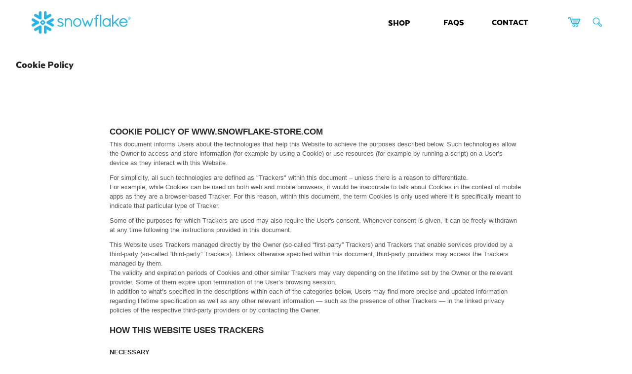

--- FILE ---
content_type: text/html; charset=UTF-8
request_url: https://www.snowflake-store.com/cookie-policy
body_size: 12011
content:
<html>
<head>
    <meta name="viewport" content="width=device-width, initial-scale=1.0">
    <title>Cookie Policy - Snowflake Snowstore</title>
					<script>document.documentElement.className = document.documentElement.className + ' yes-js js_active js'</script>
			<meta name='robots' content='max-image-preview:large' />
<link rel='dns-prefetch' href='//cdn.iubenda.com' />
<link rel='dns-prefetch' href='//hcaptcha.com' />
<link rel="alternate" title="oEmbed (JSON)" type="application/json+oembed" href="https://www.snowflake-store.com/wp-json/oembed/1.0/embed?url=https%3A%2F%2Fwww.snowflake-store.com%2Fcookie-policy" />
<link rel="alternate" title="oEmbed (XML)" type="text/xml+oembed" href="https://www.snowflake-store.com/wp-json/oembed/1.0/embed?url=https%3A%2F%2Fwww.snowflake-store.com%2Fcookie-policy&#038;format=xml" />
<style id='wp-img-auto-sizes-contain-inline-css' type='text/css'>
img:is([sizes=auto i],[sizes^="auto," i]){contain-intrinsic-size:3000px 1500px}
/*# sourceURL=wp-img-auto-sizes-contain-inline-css */
</style>
<link rel='stylesheet' id='genesis-blocks-style-css-css' href='https://www.snowflake-store.com/wp-content/plugins/genesis-blocks/dist/style-blocks.build.css?ver=1714357116' type='text/css' media='all' />
<style id='popup-custom-fonts-inline-css' type='text/css'>

    @font-face {
        font-family: Texta-Black;
        src: url("https://www.snowflake-store.com/wp-content/uploads/2022/06/Texta-Black.otf") format("opentype");
        font-weight: normal;
    }
    
    @font-face {
        font-family: Lato-Regular;
        src: url("https://www.snowflake-store.com/wp-content/uploads/2022/02/Lato-Regular.ttf") format("ttf");
        font-weight: normal;
    }
    
    @font-face {
        font-family: Texta-Bold;
        src: url("https://www.snowflake-store.com/wp-content/uploads/2022/06/Texta-Bold.otf") format("opentype");
        font-weight: normal;
    }
    
    @font-face {
        font-family: Texta-Heavy;
        src: url("https://www.snowflake-store.com/wp-content/uploads/2022/06/Texta-Heavy.otf") format("opentype");
        font-weight: normal;
    }
    
/*# sourceURL=popup-custom-fonts-inline-css */
</style>
<style id='wp-emoji-styles-inline-css' type='text/css'>

	img.wp-smiley, img.emoji {
		display: inline !important;
		border: none !important;
		box-shadow: none !important;
		height: 1em !important;
		width: 1em !important;
		margin: 0 0.07em !important;
		vertical-align: -0.1em !important;
		background: none !important;
		padding: 0 !important;
	}
/*# sourceURL=wp-emoji-styles-inline-css */
</style>
<link rel='stylesheet' id='wp-block-library-css' href='https://www.snowflake-store.com/wp-includes/css/dist/block-library/style.min.css?ver=c8282b5060eadcc801daca05b0e84af8' type='text/css' media='all' />
<style id='global-styles-inline-css' type='text/css'>
:root{--wp--preset--aspect-ratio--square: 1;--wp--preset--aspect-ratio--4-3: 4/3;--wp--preset--aspect-ratio--3-4: 3/4;--wp--preset--aspect-ratio--3-2: 3/2;--wp--preset--aspect-ratio--2-3: 2/3;--wp--preset--aspect-ratio--16-9: 16/9;--wp--preset--aspect-ratio--9-16: 9/16;--wp--preset--color--black: #000000;--wp--preset--color--cyan-bluish-gray: #abb8c3;--wp--preset--color--white: #ffffff;--wp--preset--color--pale-pink: #f78da7;--wp--preset--color--vivid-red: #cf2e2e;--wp--preset--color--luminous-vivid-orange: #ff6900;--wp--preset--color--luminous-vivid-amber: #fcb900;--wp--preset--color--light-green-cyan: #7bdcb5;--wp--preset--color--vivid-green-cyan: #00d084;--wp--preset--color--pale-cyan-blue: #8ed1fc;--wp--preset--color--vivid-cyan-blue: #0693e3;--wp--preset--color--vivid-purple: #9b51e0;--wp--preset--gradient--vivid-cyan-blue-to-vivid-purple: linear-gradient(135deg,rgb(6,147,227) 0%,rgb(155,81,224) 100%);--wp--preset--gradient--light-green-cyan-to-vivid-green-cyan: linear-gradient(135deg,rgb(122,220,180) 0%,rgb(0,208,130) 100%);--wp--preset--gradient--luminous-vivid-amber-to-luminous-vivid-orange: linear-gradient(135deg,rgb(252,185,0) 0%,rgb(255,105,0) 100%);--wp--preset--gradient--luminous-vivid-orange-to-vivid-red: linear-gradient(135deg,rgb(255,105,0) 0%,rgb(207,46,46) 100%);--wp--preset--gradient--very-light-gray-to-cyan-bluish-gray: linear-gradient(135deg,rgb(238,238,238) 0%,rgb(169,184,195) 100%);--wp--preset--gradient--cool-to-warm-spectrum: linear-gradient(135deg,rgb(74,234,220) 0%,rgb(151,120,209) 20%,rgb(207,42,186) 40%,rgb(238,44,130) 60%,rgb(251,105,98) 80%,rgb(254,248,76) 100%);--wp--preset--gradient--blush-light-purple: linear-gradient(135deg,rgb(255,206,236) 0%,rgb(152,150,240) 100%);--wp--preset--gradient--blush-bordeaux: linear-gradient(135deg,rgb(254,205,165) 0%,rgb(254,45,45) 50%,rgb(107,0,62) 100%);--wp--preset--gradient--luminous-dusk: linear-gradient(135deg,rgb(255,203,112) 0%,rgb(199,81,192) 50%,rgb(65,88,208) 100%);--wp--preset--gradient--pale-ocean: linear-gradient(135deg,rgb(255,245,203) 0%,rgb(182,227,212) 50%,rgb(51,167,181) 100%);--wp--preset--gradient--electric-grass: linear-gradient(135deg,rgb(202,248,128) 0%,rgb(113,206,126) 100%);--wp--preset--gradient--midnight: linear-gradient(135deg,rgb(2,3,129) 0%,rgb(40,116,252) 100%);--wp--preset--font-size--small: 13px;--wp--preset--font-size--medium: 20px;--wp--preset--font-size--large: 36px;--wp--preset--font-size--x-large: 42px;--wp--preset--spacing--20: 0.44rem;--wp--preset--spacing--30: 0.67rem;--wp--preset--spacing--40: 1rem;--wp--preset--spacing--50: 1.5rem;--wp--preset--spacing--60: 2.25rem;--wp--preset--spacing--70: 3.38rem;--wp--preset--spacing--80: 5.06rem;--wp--preset--shadow--natural: 6px 6px 9px rgba(0, 0, 0, 0.2);--wp--preset--shadow--deep: 12px 12px 50px rgba(0, 0, 0, 0.4);--wp--preset--shadow--sharp: 6px 6px 0px rgba(0, 0, 0, 0.2);--wp--preset--shadow--outlined: 6px 6px 0px -3px rgb(255, 255, 255), 6px 6px rgb(0, 0, 0);--wp--preset--shadow--crisp: 6px 6px 0px rgb(0, 0, 0);}:where(.is-layout-flex){gap: 0.5em;}:where(.is-layout-grid){gap: 0.5em;}body .is-layout-flex{display: flex;}.is-layout-flex{flex-wrap: wrap;align-items: center;}.is-layout-flex > :is(*, div){margin: 0;}body .is-layout-grid{display: grid;}.is-layout-grid > :is(*, div){margin: 0;}:where(.wp-block-columns.is-layout-flex){gap: 2em;}:where(.wp-block-columns.is-layout-grid){gap: 2em;}:where(.wp-block-post-template.is-layout-flex){gap: 1.25em;}:where(.wp-block-post-template.is-layout-grid){gap: 1.25em;}.has-black-color{color: var(--wp--preset--color--black) !important;}.has-cyan-bluish-gray-color{color: var(--wp--preset--color--cyan-bluish-gray) !important;}.has-white-color{color: var(--wp--preset--color--white) !important;}.has-pale-pink-color{color: var(--wp--preset--color--pale-pink) !important;}.has-vivid-red-color{color: var(--wp--preset--color--vivid-red) !important;}.has-luminous-vivid-orange-color{color: var(--wp--preset--color--luminous-vivid-orange) !important;}.has-luminous-vivid-amber-color{color: var(--wp--preset--color--luminous-vivid-amber) !important;}.has-light-green-cyan-color{color: var(--wp--preset--color--light-green-cyan) !important;}.has-vivid-green-cyan-color{color: var(--wp--preset--color--vivid-green-cyan) !important;}.has-pale-cyan-blue-color{color: var(--wp--preset--color--pale-cyan-blue) !important;}.has-vivid-cyan-blue-color{color: var(--wp--preset--color--vivid-cyan-blue) !important;}.has-vivid-purple-color{color: var(--wp--preset--color--vivid-purple) !important;}.has-black-background-color{background-color: var(--wp--preset--color--black) !important;}.has-cyan-bluish-gray-background-color{background-color: var(--wp--preset--color--cyan-bluish-gray) !important;}.has-white-background-color{background-color: var(--wp--preset--color--white) !important;}.has-pale-pink-background-color{background-color: var(--wp--preset--color--pale-pink) !important;}.has-vivid-red-background-color{background-color: var(--wp--preset--color--vivid-red) !important;}.has-luminous-vivid-orange-background-color{background-color: var(--wp--preset--color--luminous-vivid-orange) !important;}.has-luminous-vivid-amber-background-color{background-color: var(--wp--preset--color--luminous-vivid-amber) !important;}.has-light-green-cyan-background-color{background-color: var(--wp--preset--color--light-green-cyan) !important;}.has-vivid-green-cyan-background-color{background-color: var(--wp--preset--color--vivid-green-cyan) !important;}.has-pale-cyan-blue-background-color{background-color: var(--wp--preset--color--pale-cyan-blue) !important;}.has-vivid-cyan-blue-background-color{background-color: var(--wp--preset--color--vivid-cyan-blue) !important;}.has-vivid-purple-background-color{background-color: var(--wp--preset--color--vivid-purple) !important;}.has-black-border-color{border-color: var(--wp--preset--color--black) !important;}.has-cyan-bluish-gray-border-color{border-color: var(--wp--preset--color--cyan-bluish-gray) !important;}.has-white-border-color{border-color: var(--wp--preset--color--white) !important;}.has-pale-pink-border-color{border-color: var(--wp--preset--color--pale-pink) !important;}.has-vivid-red-border-color{border-color: var(--wp--preset--color--vivid-red) !important;}.has-luminous-vivid-orange-border-color{border-color: var(--wp--preset--color--luminous-vivid-orange) !important;}.has-luminous-vivid-amber-border-color{border-color: var(--wp--preset--color--luminous-vivid-amber) !important;}.has-light-green-cyan-border-color{border-color: var(--wp--preset--color--light-green-cyan) !important;}.has-vivid-green-cyan-border-color{border-color: var(--wp--preset--color--vivid-green-cyan) !important;}.has-pale-cyan-blue-border-color{border-color: var(--wp--preset--color--pale-cyan-blue) !important;}.has-vivid-cyan-blue-border-color{border-color: var(--wp--preset--color--vivid-cyan-blue) !important;}.has-vivid-purple-border-color{border-color: var(--wp--preset--color--vivid-purple) !important;}.has-vivid-cyan-blue-to-vivid-purple-gradient-background{background: var(--wp--preset--gradient--vivid-cyan-blue-to-vivid-purple) !important;}.has-light-green-cyan-to-vivid-green-cyan-gradient-background{background: var(--wp--preset--gradient--light-green-cyan-to-vivid-green-cyan) !important;}.has-luminous-vivid-amber-to-luminous-vivid-orange-gradient-background{background: var(--wp--preset--gradient--luminous-vivid-amber-to-luminous-vivid-orange) !important;}.has-luminous-vivid-orange-to-vivid-red-gradient-background{background: var(--wp--preset--gradient--luminous-vivid-orange-to-vivid-red) !important;}.has-very-light-gray-to-cyan-bluish-gray-gradient-background{background: var(--wp--preset--gradient--very-light-gray-to-cyan-bluish-gray) !important;}.has-cool-to-warm-spectrum-gradient-background{background: var(--wp--preset--gradient--cool-to-warm-spectrum) !important;}.has-blush-light-purple-gradient-background{background: var(--wp--preset--gradient--blush-light-purple) !important;}.has-blush-bordeaux-gradient-background{background: var(--wp--preset--gradient--blush-bordeaux) !important;}.has-luminous-dusk-gradient-background{background: var(--wp--preset--gradient--luminous-dusk) !important;}.has-pale-ocean-gradient-background{background: var(--wp--preset--gradient--pale-ocean) !important;}.has-electric-grass-gradient-background{background: var(--wp--preset--gradient--electric-grass) !important;}.has-midnight-gradient-background{background: var(--wp--preset--gradient--midnight) !important;}.has-small-font-size{font-size: var(--wp--preset--font-size--small) !important;}.has-medium-font-size{font-size: var(--wp--preset--font-size--medium) !important;}.has-large-font-size{font-size: var(--wp--preset--font-size--large) !important;}.has-x-large-font-size{font-size: var(--wp--preset--font-size--x-large) !important;}
/*# sourceURL=global-styles-inline-css */
</style>

<style id='classic-theme-styles-inline-css' type='text/css'>
/*! This file is auto-generated */
.wp-block-button__link{color:#fff;background-color:#32373c;border-radius:9999px;box-shadow:none;text-decoration:none;padding:calc(.667em + 2px) calc(1.333em + 2px);font-size:1.125em}.wp-block-file__button{background:#32373c;color:#fff;text-decoration:none}
/*# sourceURL=/wp-includes/css/classic-themes.min.css */
</style>
<link rel='stylesheet' id='editorskit-frontend-css' href='https://www.snowflake-store.com/wp-content/plugins/block-options/build/style.build.css?ver=new' type='text/css' media='all' />
<link rel='stylesheet' id='tiered-pricing-table-front-css-css' href='https://www.snowflake-store.com/wp-content/plugins/tier-pricing-table/assets/frontend/main.css?ver=5.3.0' type='text/css' media='all' />
<link rel='stylesheet' id='woocommerce-layout-css' href='https://www.snowflake-store.com/wp-content/plugins/woocommerce/assets/css/woocommerce-layout.css?ver=10.3.7' type='text/css' media='all' />
<link rel='stylesheet' id='woocommerce-smallscreen-css' href='https://www.snowflake-store.com/wp-content/plugins/woocommerce/assets/css/woocommerce-smallscreen.css?ver=10.3.7' type='text/css' media='only screen and (max-width: 768px)' />
<link rel='stylesheet' id='woocommerce-general-css' href='https://www.snowflake-store.com/wp-content/plugins/woocommerce/assets/css/woocommerce.css?ver=10.3.7' type='text/css' media='all' />
<style id='woocommerce-inline-inline-css' type='text/css'>
.woocommerce form .form-row .required { visibility: visible; }
/*# sourceURL=woocommerce-inline-inline-css */
</style>
<style id='ypz-safe-secure-style-inline-css' type='text/css'>

		.ypz-safe-secure-wrapper {
			padding: 20px 30px;
			background-color: #f8f8f8;
			margin-bottom: 30px;
		}
		.ypz-safe-secure-title {
	    position: relative;
		}
		.ypz-safe-secure-lock {
	    position: absolute;
	    top: 3px;
		}
		.woocommerce-checkout #payment .woocommerce-privacy-policy-text {
    	padding-left: 30px;
		}
/*# sourceURL=ypz-safe-secure-style-inline-css */
</style>
<style id='pac-color-style-inline-css' type='text/css'>

					.woocommerce .checkbox input[type="checkbox"]{
						position: inherit;
					}
					#pac_color_additional_info .input-checkbox{
						opacity: 1;
					}
/*# sourceURL=pac-color-style-inline-css */
</style>
<link rel='stylesheet' id='jquery-selectBox-css' href='https://www.snowflake-store.com/wp-content/plugins/yith-woocommerce-wishlist/assets/css/jquery.selectBox.css?ver=1.2.0' type='text/css' media='all' />
<link rel='stylesheet' id='woocommerce_prettyPhoto_css-css' href='//www.snowflake-store.com/wp-content/plugins/woocommerce/assets/css/prettyPhoto.css?ver=3.1.6' type='text/css' media='all' />
<link rel='stylesheet' id='yith-wcwl-main-css' href='https://www.snowflake-store.com/wp-content/plugins/yith-woocommerce-wishlist/assets/css/style.css?ver=4.0.1' type='text/css' media='all' />
<style id='yith-wcwl-main-inline-css' type='text/css'>
 :root { --rounded-corners-radius: 16px; --add-to-cart-rounded-corners-radius: 16px; --color-headers-background: #F4F4F4; --feedback-duration: 3s } 
 :root { --rounded-corners-radius: 16px; --add-to-cart-rounded-corners-radius: 16px; --color-headers-background: #F4F4F4; --feedback-duration: 3s } 
/*# sourceURL=yith-wcwl-main-inline-css */
</style>
<link rel='stylesheet' id='brands-styles-css' href='https://www.snowflake-store.com/wp-content/plugins/woocommerce/assets/css/brands.css?ver=10.3.7' type='text/css' media='all' />
<link rel='stylesheet' id='main-style-css' href='https://www.snowflake-store.com/wp-content/themes/ypz-public-theme/style.css?ver=0.1.6' type='text/css' media='all' />
<link rel='stylesheet' id='child-style-css' href='https://www.snowflake-store.com/wp-content/themes/ypz-public-theme-child/style.css?ver=0.1.3' type='text/css' media='all' />
<style id='popup-heading-inline-css' type='text/css'>

						.heading-wrapper {
							
				border-bottom: 1px solid #dbdbdb;
				margin-bottom: 30px;
			
						}
						.heading {
                text-align: left;
                padding: 15px;
                width: 100%;
            }
        
/*# sourceURL=popup-heading-inline-css */
</style>
<style id='popup-dynamic-styles-inline-css' type='text/css'>
.content h1, .heading h1 {
			font-family: Texta-Black, sans-serif;
			font-size: 42px;
			line-height: 52px;
			font-weight: bold;
			font-style: normal;
			text-transform: uppercase;
			text-decoration: none;
		} .content h2, .heading h2 {
			font-family: Texta-Black, sans-serif;
			font-size: 25px;
			line-height: 31px;
			font-weight: bold;
			font-style: normal;
			text-transform: uppercase;
			text-decoration: none;
		} .content h3, .heading h3 {
			font-family: Texta-Black, sans-serif;
			font-size: 20px;
			line-height: 23px;
			font-weight: normal;
			font-style: normal;
			text-transform: uppercase;
			text-decoration: none;
		} .content h4, .heading h4 {
			font-family: Texta-Bold, sans-serif;
			font-size: 18px;
			line-height: 25px;
			font-weight: 700;
			font-style: normal;
			text-transform: none;
			text-decoration: none;
		} .content h5, .heading h5 {
			font-family: Texta-Black, sans-serif;
			font-size: 12px;
			line-height: 18px;
			font-weight: bold;
			font-style: normal;
			text-transform: none;
			text-decoration: none;
		} .content h6, .heading h6 {
			font-family: Texta-Black, sans-serif;
			font-size: 10px;
			line-height: 14px;
			font-weight: bold;
			font-style: normal;
			text-transform: none;
			text-decoration: none;
		}body, .wc-block-grid__product-title  {
			font-family: Lato-Regular, sans-serif;
			font-size: 16px;
			line-height: 22px;
			font-weight: normal;
			font-style: normal;
		}
		a {
			text-decoration: none;
		}
		a:hover {
			text-decoration: none;
		}
		#main_navigation a.navbar-item, #main_navigation .has-dropdown.navbar-item {
			font-family: Texta-Black, sans-serif;
			font-size: 18px;
			line-height: 26px;
			font-weight: bold;
			font-style: normal;
			text-transform: capitalize;
		}
		
		#main_navigation.is-active a.navbar-item, #main_navigation.is-active .has-dropdown.navbar-item {
			font-family: Texta-Black, sans-serif;
			font-size: 13px;
			line-height: 18px;
			font-weight: normal;
			font-style: normal;
			text-transform: none;
		}
		
		.wp-block-button__link, button {
			font-family: Texta-Black, sans-serif;
			font-size: 14px;
			line-height: 48px;
			font-weight: bold;
			font-style: normal;
			text-transform: uppercase;
		}
		
		small {
			font-family: Helvetica, sans-serif;
			font-size: 20px;
			line-height: 22px;
			font-weight: 400;
			font-style: normal;
			text-transform: none;
		}
		
		blockquote {
			font-family: Texta-Black, sans-serif;
			font-size: 16px;
			line-height: 28px;
			font-weight: normal;
			font-style: normal;
			text-transform: none;
		}
		
		input {
			font-family: Texta-Black, sans-serif;
			font-size: 14px;
			line-height: 22px;
			font-weight: normal;
			font-style: normal;
			text-transform: none;
		}
		 .content h1, .content h2, .content h3, .content h4, .content h5, .content h6 { color: #282829; }body {
			color: #282829;
			background-color: #ffffff;
		}* {
			border-color: #000
		}
		.woocommerce form .form-row.woocommerce-validated .select2-container,
		.woocommerce form .form-row.woocommerce-validated input.input-text,
		.woocommerce form .form-row.woocommerce-validated select {
			border-color: #29b5e8
		}
		a,
		.woocommerce-store-notice a, p.demo_store a,
		.woocommerce-cart .product-subtotal .woocommerce-Price-amount,
		.woocommerce-cart .order-total .woocommerce-Price-amount,
		.woocommerce ul.products li.product .popup-product .product-details a:hover,
		.woocommerce form .form-row .required, .woocommerce-cart .cart-collaterals .cart_totals table .shipping-calculator-button,
		.woocommerce-checkout .cart-collaterals .cart_totals table,
		.woocommerce-checkout #order_review .woocommerce-checkout-review-order-table tbody td .product-quantity,
		.woocommerce-checkout #order_review .woocommerce-checkout-review-order-table tr.order-total th,
		.woocommerce-checkout #order_review .woocommerce-checkout-review-order-table tr.order-total td bdi {
			color: #29b5e8;
		} a:hover {
			color: #d7d7d7;
		}
			#main_navigation a.navbar-item, #main_navigation .has-dropdown.navbar-item .navbar-link {
				color: #000;
			}
			.navbar-link:not(.is-arrowless)::after {
				border-color: #000;
			}
			#main_navigation a.navbar-item:hover, #main_navigation .has-dropdown.navbar-item .navbar-link:hover {
				color: #29b5e8
			}
			#main_navigation a.active  {
				color: #29b5e8;
			}
			#main-header {
				background: #ffffff;
			}
			.navbar {
				border-bottom: 1px solid #d7d7d8;
			}
		@media only screen and (max-width: 1023px) {
			#main_navigation {
				background: #000 !important;
			}

			#main_navigation a.navbar-item, #main_navigation .navbar-item.has-dropdown a.navbar-link {
				color: #e5e5e5;
				border-top: 1px solid #a5a7a9;
			}

			#main_navigation a.navbar-item:hover, #main_navigation .navbar-item.has-dropdown a.navbar-link:hover {
				color: #fff;
			}

			#main_navigation .navbar-custom-text {
				color: #fff;
			}

			#main_navigation .navbar-item.active {
				color: #29b5e8;
			}
		}
		.top-line {
			color: #000;
		}
		.top-line a {
			color: #000;
		}
		.top-line a:hover {
			color: #29b5e8;
		}
		.top-line .navbar-link:not(.is-arrowless)::after {
			border-color: #000;
		}
		.top-line {
			background: #fff;
			border-bottom: 1px solid #d7d7d8;
		}
		.top-line .popup-menu a {
			color: #000;
		}
		.top-line .popup-menu a:hover {
			color: #29b5e8;
		}
		button, input[type="submit"], .woocommerce #respond input#submit.alt,
		.woocommerce a.button.alt, .woocommerce button.button.alt,
		.woocommerce input.button.alt, .woocommerce #respond input#submit,
		.woocommerce #respond input#submit,
		.woocommerce a.button, .woocommerce button.button,
		.woocommerce input.button, .wp-block-button__link {
			background: #101010;
			color: #fff;
		}
		button:hover, .woocommerce a.button.alt:hover, .woocommerce button.button.alt:hover,
		.woocommerce input.button.alt:hover, .woocommerce #respond input#submit:hover,
		.woocommerce #respond input#submit.alt:hover,
		.woocommerce a.button:hover, .woocommerce button.button:hover,
		.woocommerce input.button:hover, .mini-cart-wrapper .buttons .right,
		 .mini-cart-wrapper .buttons .left:hover, .wp-block-button__link:hover {
			background: #29b5e8;
			color: #ffffff;
		}
		.woocommerce-page .popup-single-product #popup-summary div.summary .woocommerce-variation-add-to-cart .single_add_to_cart_button,
		.woocommerce-page .popup-single-product #popup-summary div.summary .popup_add-to-cart--simple .single_add_to_cart_button {
			background: transparent;
			color: #29b5e8;
		}
		.glide__arrow {
			background-color: #29b5e8;
		}
		.public-cart-foundation {
			color: #29b5e8;
		}
		
		.actual-footer {
			border-top: 1px solid #424242;
		}
		.footer {
			color: #ffffff;
			background: #030303;
		}
		.footer a {
			color: #ffffff;
		}
		.footer a:hover {
			color: #29b5e8;
		}
		.footer h1, .footer h2, .footer h3, .footer h4, .footer h5, .footer h6 {
			color: #ffffff;
		}
		.woocommerce-message {
			border-top-color: #29b5e8;
		}
		.woocommerce-message::before ,
		.woocommerce ul.products li.product .popup-product .product-details .availability,
		.woocommerce nav.woocommerce-pagination .page-numbers li .current,
		.woocommerce nav.woocommerce-pagination .page-numbers li .page-numbers:hover,
		.woocommerce-order-received table.order_details tfoot tr:first-child th,
		.woocommerce-order-received table.order_details tfoot tr:first-child td,
		.woocommerce-order-received table.order_details tfoot tr:last-child th,
		.woocommerce-order-received table.order_details tfoot tr:last-child td {
			color: #29b5e8;
		}
		.woocommerce ul.products li.product .popup-product .product-img .onsale,
		.wc-block-grid__product .wc-block-grid__product-onsale,
		ul.order_details li > span {
			background: #29b5e8;
		}
		input[type="text"]:focus, input[type="tel"]:focus, input[type="email"]:focus, input[type="password"]:focus, input[type="number"]:focus, select:focus, textarea:focus {
			border: 1px solid #29b5e8;
		} 
		.top-line {
			min-height: 24px;
		}
		.navbar {
			min-height: 90px;
		}
		.main-header-scroll {
			min-height: 50px;
		}
		main.main {
			margin-top: 90px;
		}
		.navbar-toggler {
				color: rgba(0, 0, 0, 0.5);
                border-color: rgba(0, 0, 0, 0.1);
		}
		.navbar-toggler-icon {
		    background-image: url("data:image/svg+xml,%3csvg xmlns='http://www.w3.org/2000/svg' width='30' height='30' viewBox='0 0 30 30'%3e%3cpath stroke='rgba%280, 0, 0, 0.5%29' stroke-linecap='round' stroke-miterlimit='10' stroke-width='2' d='M4 7h22M4 15h22M4 23h22'/%3e%3c/svg%3e");
		}
		select.orderby, body .select2-container .select2-selection--single {
			background-image: url(https://www.snowflake-store.com/wp-content/themes/ypz-public-theme/assets/images/arrow-down.png);
		}
/*# sourceURL=popup-dynamic-styles-inline-css */
</style>

<script  type="text/javascript" class=" _iub_cs_skip" type="text/javascript" id="iubenda-head-inline-scripts-0">
/* <![CDATA[ */

var _iub = _iub || [];
_iub.csConfiguration = {"askConsentAtCookiePolicyUpdate":true,"consentOnContinuedBrowsing":false,"countryDetection":true,"enableCcpa":true,"invalidateConsentWithoutLog":true,"lang":"en","perPurposeConsent":true,"siteId":1917289,"whitelabel":false,"cookiePolicyId":86146642, "banner":{ "acceptButtonCaptionColor":"white","acceptButtonColor":"#0073CE","acceptButtonDisplay":true,"backgroundColor":"white","closeButtonDisplay":false,"customizeButtonCaptionColor":"#4D4D4D","customizeButtonColor":"#DADADA","customizeButtonDisplay":true,"explicitWithdrawal":true,"listPurposes":true,"position":"float-bottom-center","rejectButtonCaptionColor":"white","rejectButtonColor":"#0073CE","rejectButtonDisplay":true,"textColor":"black" }};

//# sourceURL=iubenda-head-inline-scripts-0
/* ]]> */
</script>
<script  type="text/javascript" class=" _iub_cs_skip" type="text/javascript" src="//cdn.iubenda.com/cs/ccpa/stub.js?ver=3.10.3" id="iubenda-head-scripts-0-js"></script>
<script  type="text/javascript" charset="UTF-8" async="" class=" _iub_cs_skip" type="text/javascript" src="//cdn.iubenda.com/cs/iubenda_cs.js?ver=3.10.3" id="iubenda-head-scripts-1-js"></script>
<script type="text/javascript" src="https://www.snowflake-store.com/wp-content/themes/ypz-public-theme/assets/js/jquery/jquery.min.js?ver=3.5.1" id="jquery-js"></script>
<script type="text/javascript" id="tiered-pricing-table-front-js-js-extra">
/* <![CDATA[ */
var tieredPricingGlobalData = {"loadVariationTieredPricingNonce":"616e5f4d2e","currencyOptions":{"currency_symbol":"&#36;","decimal_separator":".","thousand_separator":",","decimals":2,"price_format":"%1$s%2$s","trim_zeros":false},"supportedVariableProductTypes":["variable","variable-subscription"],"supportedSimpleProductTypes":["simple","subscription","variation"]};
//# sourceURL=tiered-pricing-table-front-js-js-extra
/* ]]> */
</script>
<script type="text/javascript" src="https://www.snowflake-store.com/wp-content/plugins/tier-pricing-table/assets/frontend/product-tiered-pricing-table.min.js?ver=5.3.0" id="tiered-pricing-table-front-js-js"></script>
<script type="text/javascript" src="https://www.snowflake-store.com/wp-content/plugins/woocommerce/assets/js/jquery-blockui/jquery.blockUI.min.js?ver=2.7.0-wc.10.3.7" id="wc-jquery-blockui-js" defer="defer" data-wp-strategy="defer"></script>
<script type="text/javascript" id="wc-add-to-cart-js-extra">
/* <![CDATA[ */
var wc_add_to_cart_params = {"ajax_url":"/wp-admin/admin-ajax.php","wc_ajax_url":"/?wc-ajax=%%endpoint%%","i18n_view_cart":"View cart","cart_url":"https://www.snowflake-store.com/cart","is_cart":"","cart_redirect_after_add":"no"};
//# sourceURL=wc-add-to-cart-js-extra
/* ]]> */
</script>
<script type="text/javascript" src="https://www.snowflake-store.com/wp-content/plugins/woocommerce/assets/js/frontend/add-to-cart.min.js?ver=10.3.7" id="wc-add-to-cart-js" defer="defer" data-wp-strategy="defer"></script>
<script type="text/javascript" src="https://www.snowflake-store.com/wp-content/plugins/woocommerce/assets/js/js-cookie/js.cookie.min.js?ver=2.1.4-wc.10.3.7" id="wc-js-cookie-js" defer="defer" data-wp-strategy="defer"></script>
<script type="text/javascript" id="woocommerce-js-extra">
/* <![CDATA[ */
var woocommerce_params = {"ajax_url":"/wp-admin/admin-ajax.php","wc_ajax_url":"/?wc-ajax=%%endpoint%%","i18n_password_show":"Show password","i18n_password_hide":"Hide password"};
//# sourceURL=woocommerce-js-extra
/* ]]> */
</script>
<script type="text/javascript" src="https://www.snowflake-store.com/wp-content/plugins/woocommerce/assets/js/frontend/woocommerce.min.js?ver=10.3.7" id="woocommerce-js" defer="defer" data-wp-strategy="defer"></script>
<link rel="https://api.w.org/" href="https://www.snowflake-store.com/wp-json/" /><link rel="alternate" title="JSON" type="application/json" href="https://www.snowflake-store.com/wp-json/wp/v2/pages/371" /><link rel="canonical" href="https://www.snowflake-store.com/cookie-policy" />
<link rel='shortlink' href='https://www.snowflake-store.com/?p=371' />
<script type="text/javascript">
(function(url){
	if(/(?:Chrome\/26\.0\.1410\.63 Safari\/537\.31|WordfenceTestMonBot)/.test(navigator.userAgent)){ return; }
	var addEvent = function(evt, handler) {
		if (window.addEventListener) {
			document.addEventListener(evt, handler, false);
		} else if (window.attachEvent) {
			document.attachEvent('on' + evt, handler);
		}
	};
	var removeEvent = function(evt, handler) {
		if (window.removeEventListener) {
			document.removeEventListener(evt, handler, false);
		} else if (window.detachEvent) {
			document.detachEvent('on' + evt, handler);
		}
	};
	var evts = 'contextmenu dblclick drag dragend dragenter dragleave dragover dragstart drop keydown keypress keyup mousedown mousemove mouseout mouseover mouseup mousewheel scroll'.split(' ');
	var logHuman = function() {
		if (window.wfLogHumanRan) { return; }
		window.wfLogHumanRan = true;
		var wfscr = document.createElement('script');
		wfscr.type = 'text/javascript';
		wfscr.async = true;
		wfscr.src = url + '&r=' + Math.random();
		(document.getElementsByTagName('head')[0]||document.getElementsByTagName('body')[0]).appendChild(wfscr);
		for (var i = 0; i < evts.length; i++) {
			removeEvent(evts[i], logHuman);
		}
	};
	for (var i = 0; i < evts.length; i++) {
		addEvent(evts[i], logHuman);
	}
})('//www.snowflake-store.com/?wordfence_lh=1&hid=8DE20AF6AD08E7758CBAC1FC95FA770B');
</script><style>
.h-captcha{position:relative;display:block;margin-bottom:2rem;padding:0;clear:both}.h-captcha[data-size="normal"]{width:303px;height:78px}.h-captcha[data-size="compact"]{width:164px;height:144px}.h-captcha[data-size="invisible"]{display:none}.h-captcha::before{content:'';display:block;position:absolute;top:0;left:0;background:url(https://www.snowflake-store.com/wp-content/plugins/hcaptcha-for-forms-and-more/assets/images/hcaptcha-div-logo.svg) no-repeat;border:1px solid transparent;border-radius:4px}.h-captcha[data-size="normal"]::before{width:300px;height:74px;background-position:94% 28%}.h-captcha[data-size="compact"]::before{width:156px;height:136px;background-position:50% 79%}.h-captcha[data-theme="light"]::before,body.is-light-theme .h-captcha[data-theme="auto"]::before,.h-captcha[data-theme="auto"]::before{background-color:#fafafa;border:1px solid #e0e0e0}.h-captcha[data-theme="dark"]::before,body.is-dark-theme .h-captcha[data-theme="auto"]::before,html.wp-dark-mode-active .h-captcha[data-theme="auto"]::before,html.drdt-dark-mode .h-captcha[data-theme="auto"]::before{background-image:url(https://www.snowflake-store.com/wp-content/plugins/hcaptcha-for-forms-and-more/assets/images/hcaptcha-div-logo-white.svg);background-repeat:no-repeat;background-color:#333;border:1px solid #f5f5f5}.h-captcha[data-size="invisible"]::before{display:none}.h-captcha iframe{position:relative}div[style*="z-index: 2147483647"] div[style*="border-width: 11px"][style*="position: absolute"][style*="pointer-events: none"]{border-style:none}
</style>
	<noscript><style>.woocommerce-product-gallery{ opacity: 1 !important; }</style></noscript>
	<link rel="icon" href="https://www.snowflake-store.com/wp-content/uploads/2021/05/bug-sno-R-blue-150x150.png" sizes="32x32" />
<link rel="icon" href="https://www.snowflake-store.com/wp-content/uploads/2021/05/bug-sno-R-blue-400x400.png" sizes="192x192" />
<link rel="apple-touch-icon" href="https://www.snowflake-store.com/wp-content/uploads/2021/05/bug-sno-R-blue-400x400.png" />
<meta name="msapplication-TileImage" content="https://www.snowflake-store.com/wp-content/uploads/2021/05/bug-sno-R-blue-400x400.png" />
		<style type="text/css" id="wp-custom-css">
			/* Archive Sidebar Heading v*/
.post-type-archive-product .sidebar-main aside:first-child {
	padding-left: 20px;
}
/* Storewide Notice - Holiday */
.popup-site-wrapper .woocommerce-store-notice, .popup-site-wrapper p.demo_store {
	color: #fff;
	font-weight: bold;
	background: #FF9F36;
}
/* Out of stock banner */
.woocommerce ul.products li.product .popup-product .product-details .availability {
	color: #fff;
}
/* Sidebar Categories list */
.wc-block-product-categories ul.wc-block-product-categories-list {
	padding: 0;
	margin-top: 0;
}
/* Footer */
body .footer .actual-footer {
    padding-top: 30px;
}
/* Checkout Extra ? */
.content #pac_color_additional_info h5 {
    font-size: 24px;
}
/* FAQ Page */
.content .gb-block-container.faq-group {
	padding: 30px 20px;
	border-top: 2px solid #cdcdcd;
}
.faq-group:last-of-type {
	border-bottom: 2px solid #cdcdcd;
}
.faq-group:before,
.faq-group:after {
	content: '';
	background: #29b5e8;
	position: absolute;
	top: 40px;
	margin-right: 20px;
	border-radius: 2px
}
.faq-group:before {
	right: 7.5px;
  width: 3px;
  height: 15px;
  margin-top: -7.5px;
  transition: all 200ms;
}
.faq-group:after {
  height: 3px;
  right: 1px;
  width: 16px;
  margin-top: -1.5px;
}
.faq-group.expanded:before {
	height: 0;
	margin-top: 0;
}
.page .page .faq-group h2,
.page .page .faq-group h3,
.page .page .faq-group h4,
.page .page .faq-group h5,
.page .page .faq-group h6 {
	margin-bottom: 0;
	cursor: pointer;
}
.faq-hidden {
	display: none;
}
.faq-last {
	border-bottom: 2px solid #cdcdcd;
}
.page.page-new-faq-draft .page h2 {
	margin: 1.5em 0;
}
@media only screen and (max-width: 425px) {
	.content .gb-block-container.faq-group {
    margin-left: 0;
	}
}
/** SME Protected Page **/
.post-password-form p:first-of-type {
    max-width: 650px;
    margin: auto;
		font-size: 20px;
		font-weight: bold;
		text-align: center;
}
.post-password-form p:last-of-type {
    max-width: 450px;
    margin: 40px auto;
}
.post-password-form p:last-of-type input {
    margin-top: 20px;
}
.post-password-form p:last-of-type input[type=submit] {
    width: 100%;
    border-radius: 5px;
}
.post-password-form p:last-of-type input[type=submit]:hover {
    background-color: #29b5e8;
}
/* Coupon Note */
.woocommerce-message.ypz-coupon-note {
	border-color: red;
	color: red;
	margin-top: 20px;
	font-weight: bold;
}
.woocommerce-message.ypz-coupon-note p {
	margin: 0;
}
/* Shipping Note */
.woocommerce-message.ypz-shipping-note {
	border-color: red;
  color: red;
	font-size: 16px;
}
/** hCaptcha **/
.h-captcha:not([data-size="invisible"]) {
    margin-top: 2rem;
}
/* Tiered Pricing */
.tiered-pricing-block__price .woocommerce-Price-amount {
	font-size: 1em;
}
.tiered-pricing-blocks .tiered-pricing-block:first-of-type {
	display: none;
}
/* Single Product Pages */
.woocommerce .quantity input.qty {
	width: 75px;
}		</style>
		<link rel='stylesheet' id='wc-stripe-blocks-checkout-style-css' href='https://www.snowflake-store.com/wp-content/plugins/woocommerce-gateway-stripe/build/upe-blocks.css?ver=7a015a6f0fabd17529b6' type='text/css' media='all' />
<link rel='stylesheet' id='wc-blocks-style-css' href='https://www.snowflake-store.com/wp-content/plugins/woocommerce/assets/client/blocks/wc-blocks.css?ver=wc-10.3.7' type='text/css' media='all' />
</head>
<body class="wp-singular page-template-default page page-id-371 wp-theme-ypz-public-theme wp-child-theme-ypz-public-theme-child theme-ypz-public-theme woocommerce-no-js page-cookie-policy">
<div class="popup-site-wrapper">
    <div class="popup-header main-header">
				            <div class="sticky-header-ghost"></div>
		        <nav role="navigation" aria-label="main navigation"
             class="navbar" id="main-header"
			                data-sticky="true"
                data-height-normal="90"
                data-height-scroll="50"
			        >
            <div class="navbar-brand">
                <a class="navbar-item navbar-mobile-logo" href="https://www.snowflake-store.com">
					                        <img class="popup-logo"
                                src="https://www.snowflake-store.com/wp-content/uploads/2021/06/logo-sno-blue.svg"
                                alt="Snow gear for Snowflake partners"
							                                srcset="https://www.snowflake-store.com/wp-content/uploads/2021/06/logo-sno-blue.svg 2x"
							                        >
					                </a>

                <a role="button" class="navbar-burger burger" aria-label="menu" aria-expanded="false"
                   data-target="main_navigation">
                    <span aria-hidden="true"></span>
                    <span aria-hidden="true"></span>
                    <span aria-hidden="true"></span>
                </a>

                <div class="navbar-item navbar-icons-mobile">
					                        <div class="mini-cart-wrapper" id="cart-icon"
                             data-cart-count="0">
                            <a href="https://www.snowflake-store.com/cart">
                                <img class="popup-icon" width="20"
                                     src="https://www.snowflake-store.com/wp-content/themes/ypz-public-theme/assets/images/cart.svg">
                            </a>
                            <span class="cart-icon">
                                                                            </span>
                        </div>
															                        <a href="#" class="popup-search-btn">
                            <img class="popup-icon" width="20"
                                 src="https://www.snowflake-store.com/wp-content/themes/ypz-public-theme/assets/images/search.svg">
                        </a>
					                </div>
            </div>

            <div class="popup-mobile-break non-visible"></div>

            <div id="main_navigation" class="navbar-menu">
				<div class="navbar-item has-dropdown is-hoverable">
																<a class="navbar-link is-arrowless" href="https://www.snowflake-store.com/shop">
																		Shop
																</a>
																<div class="navbar-dropdown">
																	<a class="navbar-item" href="https://www.snowflake-store.com/product-category/drinkware">Drinkware</a><a class="navbar-item" href="https://www.snowflake-store.com/product-category/gift-card">Gift Cards</a><a class="navbar-item" href="https://www.snowflake-store.com/product-category/snow-stuff">Snow Stuff</a><a class="navbar-item" href="https://www.snowflake-store.com/product-category/hats-beanies">Hats &amp; Beanies</a><a class="navbar-item" href="https://www.snowflake-store.com/product-category/kids-newborns">Kids &amp; Newborns</a><a class="navbar-item" href="https://www.snowflake-store.com/product-category/office-supplies">Office Supplies</a><a class="navbar-item" href="https://www.snowflake-store.com/product-category/outerwear-hoodies">Outerwear &amp; hoodies</a><a class="navbar-item" href="https://www.snowflake-store.com/product-category/tees-polos">Tees &amp; Polos</a><a class="navbar-item" href="https://www.snowflake-store.com/product-category/streamlit">Streamlit</a><a class="navbar-item" href="https://www.snowflake-store.com/product-category/books">Books</a><a class="navbar-item" href="https://www.snowflake-store.com/product-category/pets">Pets</a><a class="navbar-item" href="https://www.snowflake-store.com/snowpro-sme-store">SnowPro SME Store</a>
																</div>
															</div><a class="navbar-item" href="https://www.snowflake-store.com/faqs">FAQS</a><a class="navbar-item" href="https://www.snowflake-store.com/contact">Contact</a>				                <div class="navbar-end">
                    <div class="navbar-item navbar-icons-desktop">
                                        <div class="mini-cart-wrapper" id="cart-icon"
                                 data-cart-count="">
                                <a href="https://www.snowflake-store.com/cart">
                                    <img class="popup-icon" width="26"
                                         src="https://www.snowflake-store.com/wp-content/themes/ypz-public-theme/assets/images/cart.svg">
                                </a>
                                <span class="cart-icon"></span>
                                <div class="popup-mini-cart-wrapper empty">
                                    <div class="popup-mini-cart-inner">
                                        <div class="products">
                                        </div>
                                        <div class="subtotal">
                                            <p class="left">Subtotal :</p>
                                            <p class="right"></p>
                                        </div>
                                        <div class="buttons">
                                            <a href="https://www.snowflake-store.com/cart" class="button left">
                                                View Cart
                                            </a>
                                            <a href="https://www.snowflake-store.com/checkout" class="button right">
                                                Checkout
                                            </a>
                                            <p class="message">
                                                No Products in Cart
                                            </p>
                                        </div>
                                    </div>
                                </div>
                            </div>
						            						                            <a href="#" id="popup-search-btn" class="popup-search-btn">
                                <img class="popup-icon" width="20"
                                     src="https://www.snowflake-store.com/wp-content/themes/ypz-public-theme/assets/images/search.svg">
                            </a>
						                    </div>
                </div>
            </div>
        </nav>
    </div>
    <main class="main">
        		            <div class="heading-wrapper">
				
  		<section class="heading container is-fluid left">
        <div class="heading-titles">
        	<h1 class="page-title">Cookie Policy</h1>
        	
				</div>
				<div class="heading-breadcrumbs">
					
				</div>
      </section>            </div>
		
					                <div class="container is-max-widescreen">
                <div class="columns">
	    	                <div class="column">
		        <article id="post-371" class="post-371 page type-page status-publish hentry">
            <div class="content">
				
<a href="https://www.iubenda.com/privacy-policy/86146642/cookie-policy" class="iubenda-white no-brand iubenda-noiframe iubenda-embed iubenda-noiframe iub-body-embed" title="Cookie Policy">Cookie Policy</a><script type="text/javascript">(function (w,d) {var loader = function () {var s = d.createElement("script"), tag = d.getElementsByTagName("script")[0]; s.src="https://cdn.iubenda.com/iubenda.js"; tag.parentNode.insertBefore(s,tag);}; if(w.addEventListener){w.addEventListener("load", loader, false);}else if(w.attachEvent){w.attachEvent("onload", loader);}else{w.onload = loader;}})(window, document);</script>
            </div>
        </article>
	            </div>
		    </div>
    </div>
</main> <!-- END MAIN -->
<footer class="footer">
	    <div class="container actual-footer
    is-max-widescreen">
		        <div class="columns">
            <div class="column copyright">
				Copyright&nbsp;&copy;&nbsp;2026&nbsp;SNOWSTORE            </div>
									              <div class="column footer-menu">
                <div class="footer-nav">
                  <a href="https://www.snowflake-store.com/privacy-policy" class="menu-item">Privacy Policy</a><a href="https://www.snowflake-store.com/cookie-policy" class="menu-item">Cookie Policy</a><a href="https://www.snowflake-store.com/terms-and-conditions" class="menu-item">Terms and Conditions</a>                </div>
                <div class="footer_secondary">
                  <a href="https://www.snowflake-store.com/ccpa" class="menu-item">Do Not Sell My Personal Information</a>                </div>
                <div class="merchant-record-wrapper">
                  <div class="merchant-record">
        					       <a href="https://www.pacificcolor.com">Pacific Color Graphics</a>&nbsp;is the merchant and authorized reseller of the products and services offered within this store.
                  </div>
                </div>
              </div>
			        </div>
    </div>
</footer>
    <div class="popup-search">
        <span class="popup-search-close">&#10005;</span>
		<form role="search" method="get" id="searchform" action="https://www.snowflake-store.com/">
	 <div>
	 <label class="screen-reader-text" for="s">Search for:</label>
	 <input type="text" value="" name="s" id="s" placeholder="SEARCH PRODUCT" />
	 <input type="submit" id="searchsubmit" value="Search" />
	 <input type="hidden" name="post_type" value="product" />
	 </div>
	</form>    </div>
</div> <!-- END SITE WRAPPER -->
<script type="speculationrules">
{"prefetch":[{"source":"document","where":{"and":[{"href_matches":"/*"},{"not":{"href_matches":["/wp-*.php","/wp-admin/*","/wp-content/uploads/*","/wp-content/*","/wp-content/plugins/*","/wp-content/themes/ypz-public-theme-child/*","/wp-content/themes/ypz-public-theme/*","/*\\?(.+)"]}},{"not":{"selector_matches":"a[rel~=\"nofollow\"]"}},{"not":{"selector_matches":".no-prefetch, .no-prefetch a"}}]},"eagerness":"conservative"}]}
</script>
	<script type="text/javascript">
		function genesisBlocksShare( url, title, w, h ){
			var left = ( window.innerWidth / 2 )-( w / 2 );
			var top  = ( window.innerHeight / 2 )-( h / 2 );
			return window.open(url, title, 'toolbar=no, location=no, directories=no, status=no, menubar=no, scrollbars=no, resizable=no, copyhistory=no, width=600, height=600, top='+top+', left='+left);
		}
	</script>
		<script type='text/javascript'>
		(function () {
			var c = document.body.className;
			c = c.replace(/woocommerce-no-js/, 'woocommerce-js');
			document.body.className = c;
		})();
	</script>
	<script type="text/javascript" id="iubenda-forms-js-extra">
/* <![CDATA[ */
var iubFormParams = {"woocommerce":{"":{"form":{"map":{"subject":{"email":"billing_email","first_name":"billing_first_name","last_name":"billing_last_name"},"preferences":{"termsandconditions":"terms"}}},"consent":{"legal_notices":[{"identifier":"privacy_policy"},{"identifier":"cookie_policy"},{"identifier":"term"}]}}}};
//# sourceURL=iubenda-forms-js-extra
/* ]]> */
</script>
<script type="text/javascript" src="https://www.snowflake-store.com/wp-content/plugins/iubenda-cookie-law-solution/assets/js/frontend.js?ver=3.10.3" id="iubenda-forms-js"></script>
<script type="text/javascript" src="https://www.snowflake-store.com/wp-content/plugins/genesis-blocks/dist/assets/js/dismiss.js?ver=1714357116" id="genesis-blocks-dismiss-js-js"></script>
<script type="text/javascript" id="popup-js-extra">
/* <![CDATA[ */
var popup = {"ajax_url":"https://www.snowflake-store.com/wp-admin/admin-ajax.php","nonce":"3dccf2556b"};
//# sourceURL=popup-js-extra
/* ]]> */
</script>
<script type="text/javascript" src="https://www.snowflake-store.com/wp-content/themes/ypz-public-theme/main.js?ver=1.2" id="popup-js"></script>
<script type="text/javascript" src="//cdn.iubenda.com/cons/iubenda_cons.js?ver=3.10.3" id="iubenda-cons-cdn-js"></script>
<script type="text/javascript" id="iubenda-cons-js-extra">
/* <![CDATA[ */
var iubConsParams = {"api_key":"N8eSRnNhUID52btNjLo7zdxLmJbbnDf6","log_level":"error","logger":"console","send_from_local_storage_at_load":"true"};
//# sourceURL=iubenda-cons-js-extra
/* ]]> */
</script>
<script type="text/javascript" src="https://www.snowflake-store.com/wp-content/plugins/iubenda-cookie-law-solution/assets/js/cons.js?ver=3.10.3" id="iubenda-cons-js"></script>
<script id="wp-emoji-settings" type="application/json">
{"baseUrl":"https://s.w.org/images/core/emoji/17.0.2/72x72/","ext":".png","svgUrl":"https://s.w.org/images/core/emoji/17.0.2/svg/","svgExt":".svg","source":{"concatemoji":"https://www.snowflake-store.com/wp-includes/js/wp-emoji-release.min.js?ver=c8282b5060eadcc801daca05b0e84af8"}}
</script>
<script type="module">
/* <![CDATA[ */
/*! This file is auto-generated */
const a=JSON.parse(document.getElementById("wp-emoji-settings").textContent),o=(window._wpemojiSettings=a,"wpEmojiSettingsSupports"),s=["flag","emoji"];function i(e){try{var t={supportTests:e,timestamp:(new Date).valueOf()};sessionStorage.setItem(o,JSON.stringify(t))}catch(e){}}function c(e,t,n){e.clearRect(0,0,e.canvas.width,e.canvas.height),e.fillText(t,0,0);t=new Uint32Array(e.getImageData(0,0,e.canvas.width,e.canvas.height).data);e.clearRect(0,0,e.canvas.width,e.canvas.height),e.fillText(n,0,0);const a=new Uint32Array(e.getImageData(0,0,e.canvas.width,e.canvas.height).data);return t.every((e,t)=>e===a[t])}function p(e,t){e.clearRect(0,0,e.canvas.width,e.canvas.height),e.fillText(t,0,0);var n=e.getImageData(16,16,1,1);for(let e=0;e<n.data.length;e++)if(0!==n.data[e])return!1;return!0}function u(e,t,n,a){switch(t){case"flag":return n(e,"\ud83c\udff3\ufe0f\u200d\u26a7\ufe0f","\ud83c\udff3\ufe0f\u200b\u26a7\ufe0f")?!1:!n(e,"\ud83c\udde8\ud83c\uddf6","\ud83c\udde8\u200b\ud83c\uddf6")&&!n(e,"\ud83c\udff4\udb40\udc67\udb40\udc62\udb40\udc65\udb40\udc6e\udb40\udc67\udb40\udc7f","\ud83c\udff4\u200b\udb40\udc67\u200b\udb40\udc62\u200b\udb40\udc65\u200b\udb40\udc6e\u200b\udb40\udc67\u200b\udb40\udc7f");case"emoji":return!a(e,"\ud83e\u1fac8")}return!1}function f(e,t,n,a){let r;const o=(r="undefined"!=typeof WorkerGlobalScope&&self instanceof WorkerGlobalScope?new OffscreenCanvas(300,150):document.createElement("canvas")).getContext("2d",{willReadFrequently:!0}),s=(o.textBaseline="top",o.font="600 32px Arial",{});return e.forEach(e=>{s[e]=t(o,e,n,a)}),s}function r(e){var t=document.createElement("script");t.src=e,t.defer=!0,document.head.appendChild(t)}a.supports={everything:!0,everythingExceptFlag:!0},new Promise(t=>{let n=function(){try{var e=JSON.parse(sessionStorage.getItem(o));if("object"==typeof e&&"number"==typeof e.timestamp&&(new Date).valueOf()<e.timestamp+604800&&"object"==typeof e.supportTests)return e.supportTests}catch(e){}return null}();if(!n){if("undefined"!=typeof Worker&&"undefined"!=typeof OffscreenCanvas&&"undefined"!=typeof URL&&URL.createObjectURL&&"undefined"!=typeof Blob)try{var e="postMessage("+f.toString()+"("+[JSON.stringify(s),u.toString(),c.toString(),p.toString()].join(",")+"));",a=new Blob([e],{type:"text/javascript"});const r=new Worker(URL.createObjectURL(a),{name:"wpTestEmojiSupports"});return void(r.onmessage=e=>{i(n=e.data),r.terminate(),t(n)})}catch(e){}i(n=f(s,u,c,p))}t(n)}).then(e=>{for(const n in e)a.supports[n]=e[n],a.supports.everything=a.supports.everything&&a.supports[n],"flag"!==n&&(a.supports.everythingExceptFlag=a.supports.everythingExceptFlag&&a.supports[n]);var t;a.supports.everythingExceptFlag=a.supports.everythingExceptFlag&&!a.supports.flag,a.supports.everything||((t=a.source||{}).concatemoji?r(t.concatemoji):t.wpemoji&&t.twemoji&&(r(t.twemoji),r(t.wpemoji)))});
//# sourceURL=https://www.snowflake-store.com/wp-includes/js/wp-emoji-loader.min.js
/* ]]> */
</script>
</body>
</html>


--- FILE ---
content_type: text/css
request_url: https://www.snowflake-store.com/wp-content/themes/ypz-public-theme/style.css?ver=0.1.6
body_size: 20657
content:
/*!
	Theme Name: Popup Public
	Theme URI: https://apollin.com
	Description: Popup Store Theme for Public facing sites
	Version: 0.1.6
	Author: Arek Panek
	Author URI: https://apollin.com
*/.navbar-link:not(.is-arrowless)::after{border:3px solid rgba(0,0,0,0);border-radius:2px;border-right:0;border-top:0;content:" ";display:block;height:0.625em;margin-top:-0.4375em;pointer-events:none;position:absolute;top:50%;-webkit-transform:rotate(-45deg);transform:rotate(-45deg);-webkit-transform-origin:center;transform-origin:center;width:0.625em}.content:not(:last-child){margin-bottom:1.5rem}.navbar-burger{-moz-appearance:none;-webkit-appearance:none;appearance:none;background:none;border:none;color:currentColor;font-family:inherit;font-size:1em;margin:0;padding:0}/*! minireset.css v0.0.6 | MIT License | github.com/jgthms/minireset.css */html,body,p,ol,ul,li,dl,dt,dd,blockquote,figure,fieldset,legend,textarea,pre,iframe,hr,h1,h2,h3,h4,h5,h6{margin:0;padding:0}h1,h2,h3,h4,h5,h6{font-size:100%;font-weight:normal}ul{list-style:none}button,input,select,textarea{margin:0}html{-webkit-box-sizing:border-box;box-sizing:border-box}*,*::before,*::after{-webkit-box-sizing:inherit;box-sizing:inherit}img,video{height:auto;max-width:100%}iframe{border:0}table{border-collapse:collapse;border-spacing:0}td,th{padding:0}td:not([align]),th:not([align]){text-align:inherit}html{background-color:#fff;font-size:16px;-moz-osx-font-smoothing:grayscale;-webkit-font-smoothing:antialiased;min-width:300px;overflow-x:hidden;overflow-y:scroll;text-rendering:optimizeLegibility;-webkit-text-size-adjust:100%;-moz-text-size-adjust:100%;-ms-text-size-adjust:100%;text-size-adjust:100%}article,aside,figure,footer,header,hgroup,section{display:block}body,button,input,optgroup,select,textarea{font-family:BlinkMacSystemFont,-apple-system,"Segoe UI","Roboto","Oxygen","Ubuntu","Cantarell","Fira Sans","Droid Sans","Helvetica Neue","Helvetica","Arial",sans-serif}code,pre{-moz-osx-font-smoothing:auto;-webkit-font-smoothing:auto;font-family:monospace}body{color:#4a4a4a;font-size:1em;font-weight:400;line-height:1.5}a{color:#485fc7;cursor:pointer;text-decoration:none}a strong{color:currentColor}a:hover{color:#363636}code{background-color:#f5f5f5;color:#da1039;font-size:.875em;font-weight:normal;padding:0.25em 0.5em 0.25em}hr{background-color:#f5f5f5;border:none;display:block;height:2px;margin:1.5rem 0}img{height:auto;max-width:100%}input[type="checkbox"],input[type="radio"]{vertical-align:baseline}small{font-size:.875em}span{font-style:inherit;font-weight:inherit}strong{color:#363636;font-weight:700}fieldset{border:none}pre{-webkit-overflow-scrolling:touch;background-color:#f5f5f5;color:#4a4a4a;font-size:.875em;overflow-x:auto;padding:1.25rem 1.5rem;white-space:pre;word-wrap:normal}pre code{background-color:transparent;color:currentColor;font-size:1em;padding:0}table td,table th{vertical-align:top}table td:not([align]),table th:not([align]){text-align:inherit}table th{color:#363636}@-webkit-keyframes spinAround{from{-webkit-transform:rotate(0deg);transform:rotate(0deg)}to{-webkit-transform:rotate(359deg);transform:rotate(359deg)}}@keyframes spinAround{from{-webkit-transform:rotate(0deg);transform:rotate(0deg)}to{-webkit-transform:rotate(359deg);transform:rotate(359deg)}}.column{display:block;-ms-flex-preferred-size:0;flex-basis:0;-webkit-box-flex:1;-ms-flex-positive:1;flex-grow:1;-ms-flex-negative:1;flex-shrink:1;padding:.75rem}.columns.is-mobile>.column.is-narrow{-webkit-box-flex:0;-ms-flex:none;flex:none;width:unset}.columns.is-mobile>.column.is-full{-webkit-box-flex:0;-ms-flex:none;flex:none;width:100%}.columns.is-mobile>.column.is-three-quarters{-webkit-box-flex:0;-ms-flex:none;flex:none;width:75%}.columns.is-mobile>.column.is-two-thirds{-webkit-box-flex:0;-ms-flex:none;flex:none;width:66.6666%}.columns.is-mobile>.column.is-half{-webkit-box-flex:0;-ms-flex:none;flex:none;width:50%}.columns.is-mobile>.column.is-one-third{-webkit-box-flex:0;-ms-flex:none;flex:none;width:33.3333%}.columns.is-mobile>.column.is-one-quarter{-webkit-box-flex:0;-ms-flex:none;flex:none;width:25%}.columns.is-mobile>.column.is-one-fifth{-webkit-box-flex:0;-ms-flex:none;flex:none;width:20%}.columns.is-mobile>.column.is-two-fifths{-webkit-box-flex:0;-ms-flex:none;flex:none;width:40%}.columns.is-mobile>.column.is-three-fifths{-webkit-box-flex:0;-ms-flex:none;flex:none;width:60%}.columns.is-mobile>.column.is-four-fifths{-webkit-box-flex:0;-ms-flex:none;flex:none;width:80%}.columns.is-mobile>.column.is-offset-three-quarters{margin-left:75%}.columns.is-mobile>.column.is-offset-two-thirds{margin-left:66.6666%}.columns.is-mobile>.column.is-offset-half{margin-left:50%}.columns.is-mobile>.column.is-offset-one-third{margin-left:33.3333%}.columns.is-mobile>.column.is-offset-one-quarter{margin-left:25%}.columns.is-mobile>.column.is-offset-one-fifth{margin-left:20%}.columns.is-mobile>.column.is-offset-two-fifths{margin-left:40%}.columns.is-mobile>.column.is-offset-three-fifths{margin-left:60%}.columns.is-mobile>.column.is-offset-four-fifths{margin-left:80%}.columns.is-mobile>.column.is-0{-webkit-box-flex:0;-ms-flex:none;flex:none;width:0%}.columns.is-mobile>.column.is-offset-0{margin-left:0%}.columns.is-mobile>.column.is-1{-webkit-box-flex:0;-ms-flex:none;flex:none;width:8.33333%}.columns.is-mobile>.column.is-offset-1{margin-left:8.33333%}.columns.is-mobile>.column.is-2{-webkit-box-flex:0;-ms-flex:none;flex:none;width:16.66667%}.columns.is-mobile>.column.is-offset-2{margin-left:16.66667%}.columns.is-mobile>.column.is-3{-webkit-box-flex:0;-ms-flex:none;flex:none;width:25%}.columns.is-mobile>.column.is-offset-3{margin-left:25%}.columns.is-mobile>.column.is-4{-webkit-box-flex:0;-ms-flex:none;flex:none;width:33.33333%}.columns.is-mobile>.column.is-offset-4{margin-left:33.33333%}.columns.is-mobile>.column.is-5{-webkit-box-flex:0;-ms-flex:none;flex:none;width:41.66667%}.columns.is-mobile>.column.is-offset-5{margin-left:41.66667%}.columns.is-mobile>.column.is-6{-webkit-box-flex:0;-ms-flex:none;flex:none;width:50%}.columns.is-mobile>.column.is-offset-6{margin-left:50%}.columns.is-mobile>.column.is-7{-webkit-box-flex:0;-ms-flex:none;flex:none;width:58.33333%}.columns.is-mobile>.column.is-offset-7{margin-left:58.33333%}.columns.is-mobile>.column.is-8{-webkit-box-flex:0;-ms-flex:none;flex:none;width:66.66667%}.columns.is-mobile>.column.is-offset-8{margin-left:66.66667%}.columns.is-mobile>.column.is-9{-webkit-box-flex:0;-ms-flex:none;flex:none;width:75%}.columns.is-mobile>.column.is-offset-9{margin-left:75%}.columns.is-mobile>.column.is-10{-webkit-box-flex:0;-ms-flex:none;flex:none;width:83.33333%}.columns.is-mobile>.column.is-offset-10{margin-left:83.33333%}.columns.is-mobile>.column.is-11{-webkit-box-flex:0;-ms-flex:none;flex:none;width:91.66667%}.columns.is-mobile>.column.is-offset-11{margin-left:91.66667%}.columns.is-mobile>.column.is-12{-webkit-box-flex:0;-ms-flex:none;flex:none;width:100%}.columns.is-mobile>.column.is-offset-12{margin-left:100%}@media screen and (max-width: 768px){.column.is-narrow-mobile{-webkit-box-flex:0;-ms-flex:none;flex:none;width:unset}.column.is-full-mobile{-webkit-box-flex:0;-ms-flex:none;flex:none;width:100%}.column.is-three-quarters-mobile{-webkit-box-flex:0;-ms-flex:none;flex:none;width:75%}.column.is-two-thirds-mobile{-webkit-box-flex:0;-ms-flex:none;flex:none;width:66.6666%}.column.is-half-mobile{-webkit-box-flex:0;-ms-flex:none;flex:none;width:50%}.column.is-one-third-mobile{-webkit-box-flex:0;-ms-flex:none;flex:none;width:33.3333%}.column.is-one-quarter-mobile{-webkit-box-flex:0;-ms-flex:none;flex:none;width:25%}.column.is-one-fifth-mobile{-webkit-box-flex:0;-ms-flex:none;flex:none;width:20%}.column.is-two-fifths-mobile{-webkit-box-flex:0;-ms-flex:none;flex:none;width:40%}.column.is-three-fifths-mobile{-webkit-box-flex:0;-ms-flex:none;flex:none;width:60%}.column.is-four-fifths-mobile{-webkit-box-flex:0;-ms-flex:none;flex:none;width:80%}.column.is-offset-three-quarters-mobile{margin-left:75%}.column.is-offset-two-thirds-mobile{margin-left:66.6666%}.column.is-offset-half-mobile{margin-left:50%}.column.is-offset-one-third-mobile{margin-left:33.3333%}.column.is-offset-one-quarter-mobile{margin-left:25%}.column.is-offset-one-fifth-mobile{margin-left:20%}.column.is-offset-two-fifths-mobile{margin-left:40%}.column.is-offset-three-fifths-mobile{margin-left:60%}.column.is-offset-four-fifths-mobile{margin-left:80%}.column.is-0-mobile{-webkit-box-flex:0;-ms-flex:none;flex:none;width:0%}.column.is-offset-0-mobile{margin-left:0%}.column.is-1-mobile{-webkit-box-flex:0;-ms-flex:none;flex:none;width:8.33333%}.column.is-offset-1-mobile{margin-left:8.33333%}.column.is-2-mobile{-webkit-box-flex:0;-ms-flex:none;flex:none;width:16.66667%}.column.is-offset-2-mobile{margin-left:16.66667%}.column.is-3-mobile{-webkit-box-flex:0;-ms-flex:none;flex:none;width:25%}.column.is-offset-3-mobile{margin-left:25%}.column.is-4-mobile{-webkit-box-flex:0;-ms-flex:none;flex:none;width:33.33333%}.column.is-offset-4-mobile{margin-left:33.33333%}.column.is-5-mobile{-webkit-box-flex:0;-ms-flex:none;flex:none;width:41.66667%}.column.is-offset-5-mobile{margin-left:41.66667%}.column.is-6-mobile{-webkit-box-flex:0;-ms-flex:none;flex:none;width:50%}.column.is-offset-6-mobile{margin-left:50%}.column.is-7-mobile{-webkit-box-flex:0;-ms-flex:none;flex:none;width:58.33333%}.column.is-offset-7-mobile{margin-left:58.33333%}.column.is-8-mobile{-webkit-box-flex:0;-ms-flex:none;flex:none;width:66.66667%}.column.is-offset-8-mobile{margin-left:66.66667%}.column.is-9-mobile{-webkit-box-flex:0;-ms-flex:none;flex:none;width:75%}.column.is-offset-9-mobile{margin-left:75%}.column.is-10-mobile{-webkit-box-flex:0;-ms-flex:none;flex:none;width:83.33333%}.column.is-offset-10-mobile{margin-left:83.33333%}.column.is-11-mobile{-webkit-box-flex:0;-ms-flex:none;flex:none;width:91.66667%}.column.is-offset-11-mobile{margin-left:91.66667%}.column.is-12-mobile{-webkit-box-flex:0;-ms-flex:none;flex:none;width:100%}.column.is-offset-12-mobile{margin-left:100%}}@media screen and (min-width: 769px), print{.column.is-narrow,.column.is-narrow-tablet{-webkit-box-flex:0;-ms-flex:none;flex:none;width:unset}.column.is-full,.column.is-full-tablet{-webkit-box-flex:0;-ms-flex:none;flex:none;width:100%}.column.is-three-quarters,.column.is-three-quarters-tablet{-webkit-box-flex:0;-ms-flex:none;flex:none;width:75%}.column.is-two-thirds,.column.is-two-thirds-tablet{-webkit-box-flex:0;-ms-flex:none;flex:none;width:66.6666%}.column.is-half,.column.is-half-tablet{-webkit-box-flex:0;-ms-flex:none;flex:none;width:50%}.column.is-one-third,.column.is-one-third-tablet{-webkit-box-flex:0;-ms-flex:none;flex:none;width:33.3333%}.column.is-one-quarter,.column.is-one-quarter-tablet{-webkit-box-flex:0;-ms-flex:none;flex:none;width:25%}.column.is-one-fifth,.column.is-one-fifth-tablet{-webkit-box-flex:0;-ms-flex:none;flex:none;width:20%}.column.is-two-fifths,.column.is-two-fifths-tablet{-webkit-box-flex:0;-ms-flex:none;flex:none;width:40%}.column.is-three-fifths,.column.is-three-fifths-tablet{-webkit-box-flex:0;-ms-flex:none;flex:none;width:60%}.column.is-four-fifths,.column.is-four-fifths-tablet{-webkit-box-flex:0;-ms-flex:none;flex:none;width:80%}.column.is-offset-three-quarters,.column.is-offset-three-quarters-tablet{margin-left:75%}.column.is-offset-two-thirds,.column.is-offset-two-thirds-tablet{margin-left:66.6666%}.column.is-offset-half,.column.is-offset-half-tablet{margin-left:50%}.column.is-offset-one-third,.column.is-offset-one-third-tablet{margin-left:33.3333%}.column.is-offset-one-quarter,.column.is-offset-one-quarter-tablet{margin-left:25%}.column.is-offset-one-fifth,.column.is-offset-one-fifth-tablet{margin-left:20%}.column.is-offset-two-fifths,.column.is-offset-two-fifths-tablet{margin-left:40%}.column.is-offset-three-fifths,.column.is-offset-three-fifths-tablet{margin-left:60%}.column.is-offset-four-fifths,.column.is-offset-four-fifths-tablet{margin-left:80%}.column.is-0,.column.is-0-tablet{-webkit-box-flex:0;-ms-flex:none;flex:none;width:0%}.column.is-offset-0,.column.is-offset-0-tablet{margin-left:0%}.column.is-1,.column.is-1-tablet{-webkit-box-flex:0;-ms-flex:none;flex:none;width:8.33333%}.column.is-offset-1,.column.is-offset-1-tablet{margin-left:8.33333%}.column.is-2,.column.is-2-tablet{-webkit-box-flex:0;-ms-flex:none;flex:none;width:16.66667%}.column.is-offset-2,.column.is-offset-2-tablet{margin-left:16.66667%}.column.is-3,.column.is-3-tablet{-webkit-box-flex:0;-ms-flex:none;flex:none;width:25%}.column.is-offset-3,.column.is-offset-3-tablet{margin-left:25%}.column.is-4,.column.is-4-tablet{-webkit-box-flex:0;-ms-flex:none;flex:none;width:33.33333%}.column.is-offset-4,.column.is-offset-4-tablet{margin-left:33.33333%}.column.is-5,.column.is-5-tablet{-webkit-box-flex:0;-ms-flex:none;flex:none;width:41.66667%}.column.is-offset-5,.column.is-offset-5-tablet{margin-left:41.66667%}.column.is-6,.column.is-6-tablet{-webkit-box-flex:0;-ms-flex:none;flex:none;width:50%}.column.is-offset-6,.column.is-offset-6-tablet{margin-left:50%}.column.is-7,.column.is-7-tablet{-webkit-box-flex:0;-ms-flex:none;flex:none;width:58.33333%}.column.is-offset-7,.column.is-offset-7-tablet{margin-left:58.33333%}.column.is-8,.column.is-8-tablet{-webkit-box-flex:0;-ms-flex:none;flex:none;width:66.66667%}.column.is-offset-8,.column.is-offset-8-tablet{margin-left:66.66667%}.column.is-9,.column.is-9-tablet{-webkit-box-flex:0;-ms-flex:none;flex:none;width:75%}.column.is-offset-9,.column.is-offset-9-tablet{margin-left:75%}.column.is-10,.column.is-10-tablet{-webkit-box-flex:0;-ms-flex:none;flex:none;width:83.33333%}.column.is-offset-10,.column.is-offset-10-tablet{margin-left:83.33333%}.column.is-11,.column.is-11-tablet{-webkit-box-flex:0;-ms-flex:none;flex:none;width:91.66667%}.column.is-offset-11,.column.is-offset-11-tablet{margin-left:91.66667%}.column.is-12,.column.is-12-tablet{-webkit-box-flex:0;-ms-flex:none;flex:none;width:100%}.column.is-offset-12,.column.is-offset-12-tablet{margin-left:100%}}@media screen and (max-width: 1023px){.column.is-narrow-touch{-webkit-box-flex:0;-ms-flex:none;flex:none;width:unset}.column.is-full-touch{-webkit-box-flex:0;-ms-flex:none;flex:none;width:100%}.column.is-three-quarters-touch{-webkit-box-flex:0;-ms-flex:none;flex:none;width:75%}.column.is-two-thirds-touch{-webkit-box-flex:0;-ms-flex:none;flex:none;width:66.6666%}.column.is-half-touch{-webkit-box-flex:0;-ms-flex:none;flex:none;width:50%}.column.is-one-third-touch{-webkit-box-flex:0;-ms-flex:none;flex:none;width:33.3333%}.column.is-one-quarter-touch{-webkit-box-flex:0;-ms-flex:none;flex:none;width:25%}.column.is-one-fifth-touch{-webkit-box-flex:0;-ms-flex:none;flex:none;width:20%}.column.is-two-fifths-touch{-webkit-box-flex:0;-ms-flex:none;flex:none;width:40%}.column.is-three-fifths-touch{-webkit-box-flex:0;-ms-flex:none;flex:none;width:60%}.column.is-four-fifths-touch{-webkit-box-flex:0;-ms-flex:none;flex:none;width:80%}.column.is-offset-three-quarters-touch{margin-left:75%}.column.is-offset-two-thirds-touch{margin-left:66.6666%}.column.is-offset-half-touch{margin-left:50%}.column.is-offset-one-third-touch{margin-left:33.3333%}.column.is-offset-one-quarter-touch{margin-left:25%}.column.is-offset-one-fifth-touch{margin-left:20%}.column.is-offset-two-fifths-touch{margin-left:40%}.column.is-offset-three-fifths-touch{margin-left:60%}.column.is-offset-four-fifths-touch{margin-left:80%}.column.is-0-touch{-webkit-box-flex:0;-ms-flex:none;flex:none;width:0%}.column.is-offset-0-touch{margin-left:0%}.column.is-1-touch{-webkit-box-flex:0;-ms-flex:none;flex:none;width:8.33333%}.column.is-offset-1-touch{margin-left:8.33333%}.column.is-2-touch{-webkit-box-flex:0;-ms-flex:none;flex:none;width:16.66667%}.column.is-offset-2-touch{margin-left:16.66667%}.column.is-3-touch{-webkit-box-flex:0;-ms-flex:none;flex:none;width:25%}.column.is-offset-3-touch{margin-left:25%}.column.is-4-touch{-webkit-box-flex:0;-ms-flex:none;flex:none;width:33.33333%}.column.is-offset-4-touch{margin-left:33.33333%}.column.is-5-touch{-webkit-box-flex:0;-ms-flex:none;flex:none;width:41.66667%}.column.is-offset-5-touch{margin-left:41.66667%}.column.is-6-touch{-webkit-box-flex:0;-ms-flex:none;flex:none;width:50%}.column.is-offset-6-touch{margin-left:50%}.column.is-7-touch{-webkit-box-flex:0;-ms-flex:none;flex:none;width:58.33333%}.column.is-offset-7-touch{margin-left:58.33333%}.column.is-8-touch{-webkit-box-flex:0;-ms-flex:none;flex:none;width:66.66667%}.column.is-offset-8-touch{margin-left:66.66667%}.column.is-9-touch{-webkit-box-flex:0;-ms-flex:none;flex:none;width:75%}.column.is-offset-9-touch{margin-left:75%}.column.is-10-touch{-webkit-box-flex:0;-ms-flex:none;flex:none;width:83.33333%}.column.is-offset-10-touch{margin-left:83.33333%}.column.is-11-touch{-webkit-box-flex:0;-ms-flex:none;flex:none;width:91.66667%}.column.is-offset-11-touch{margin-left:91.66667%}.column.is-12-touch{-webkit-box-flex:0;-ms-flex:none;flex:none;width:100%}.column.is-offset-12-touch{margin-left:100%}}@media screen and (min-width: 1024px){.column.is-narrow-desktop{-webkit-box-flex:0;-ms-flex:none;flex:none;width:unset}.column.is-full-desktop{-webkit-box-flex:0;-ms-flex:none;flex:none;width:100%}.column.is-three-quarters-desktop{-webkit-box-flex:0;-ms-flex:none;flex:none;width:75%}.column.is-two-thirds-desktop{-webkit-box-flex:0;-ms-flex:none;flex:none;width:66.6666%}.column.is-half-desktop{-webkit-box-flex:0;-ms-flex:none;flex:none;width:50%}.column.is-one-third-desktop{-webkit-box-flex:0;-ms-flex:none;flex:none;width:33.3333%}.column.is-one-quarter-desktop{-webkit-box-flex:0;-ms-flex:none;flex:none;width:25%}.column.is-one-fifth-desktop{-webkit-box-flex:0;-ms-flex:none;flex:none;width:20%}.column.is-two-fifths-desktop{-webkit-box-flex:0;-ms-flex:none;flex:none;width:40%}.column.is-three-fifths-desktop{-webkit-box-flex:0;-ms-flex:none;flex:none;width:60%}.column.is-four-fifths-desktop{-webkit-box-flex:0;-ms-flex:none;flex:none;width:80%}.column.is-offset-three-quarters-desktop{margin-left:75%}.column.is-offset-two-thirds-desktop{margin-left:66.6666%}.column.is-offset-half-desktop{margin-left:50%}.column.is-offset-one-third-desktop{margin-left:33.3333%}.column.is-offset-one-quarter-desktop{margin-left:25%}.column.is-offset-one-fifth-desktop{margin-left:20%}.column.is-offset-two-fifths-desktop{margin-left:40%}.column.is-offset-three-fifths-desktop{margin-left:60%}.column.is-offset-four-fifths-desktop{margin-left:80%}.column.is-0-desktop{-webkit-box-flex:0;-ms-flex:none;flex:none;width:0%}.column.is-offset-0-desktop{margin-left:0%}.column.is-1-desktop{-webkit-box-flex:0;-ms-flex:none;flex:none;width:8.33333%}.column.is-offset-1-desktop{margin-left:8.33333%}.column.is-2-desktop{-webkit-box-flex:0;-ms-flex:none;flex:none;width:16.66667%}.column.is-offset-2-desktop{margin-left:16.66667%}.column.is-3-desktop{-webkit-box-flex:0;-ms-flex:none;flex:none;width:25%}.column.is-offset-3-desktop{margin-left:25%}.column.is-4-desktop{-webkit-box-flex:0;-ms-flex:none;flex:none;width:33.33333%}.column.is-offset-4-desktop{margin-left:33.33333%}.column.is-5-desktop{-webkit-box-flex:0;-ms-flex:none;flex:none;width:41.66667%}.column.is-offset-5-desktop{margin-left:41.66667%}.column.is-6-desktop{-webkit-box-flex:0;-ms-flex:none;flex:none;width:50%}.column.is-offset-6-desktop{margin-left:50%}.column.is-7-desktop{-webkit-box-flex:0;-ms-flex:none;flex:none;width:58.33333%}.column.is-offset-7-desktop{margin-left:58.33333%}.column.is-8-desktop{-webkit-box-flex:0;-ms-flex:none;flex:none;width:66.66667%}.column.is-offset-8-desktop{margin-left:66.66667%}.column.is-9-desktop{-webkit-box-flex:0;-ms-flex:none;flex:none;width:75%}.column.is-offset-9-desktop{margin-left:75%}.column.is-10-desktop{-webkit-box-flex:0;-ms-flex:none;flex:none;width:83.33333%}.column.is-offset-10-desktop{margin-left:83.33333%}.column.is-11-desktop{-webkit-box-flex:0;-ms-flex:none;flex:none;width:91.66667%}.column.is-offset-11-desktop{margin-left:91.66667%}.column.is-12-desktop{-webkit-box-flex:0;-ms-flex:none;flex:none;width:100%}.column.is-offset-12-desktop{margin-left:100%}}@media screen and (min-width: 1524px){.column.is-narrow-widescreen{-webkit-box-flex:0;-ms-flex:none;flex:none;width:unset}.column.is-full-widescreen{-webkit-box-flex:0;-ms-flex:none;flex:none;width:100%}.column.is-three-quarters-widescreen{-webkit-box-flex:0;-ms-flex:none;flex:none;width:75%}.column.is-two-thirds-widescreen{-webkit-box-flex:0;-ms-flex:none;flex:none;width:66.6666%}.column.is-half-widescreen{-webkit-box-flex:0;-ms-flex:none;flex:none;width:50%}.column.is-one-third-widescreen{-webkit-box-flex:0;-ms-flex:none;flex:none;width:33.3333%}.column.is-one-quarter-widescreen{-webkit-box-flex:0;-ms-flex:none;flex:none;width:25%}.column.is-one-fifth-widescreen{-webkit-box-flex:0;-ms-flex:none;flex:none;width:20%}.column.is-two-fifths-widescreen{-webkit-box-flex:0;-ms-flex:none;flex:none;width:40%}.column.is-three-fifths-widescreen{-webkit-box-flex:0;-ms-flex:none;flex:none;width:60%}.column.is-four-fifths-widescreen{-webkit-box-flex:0;-ms-flex:none;flex:none;width:80%}.column.is-offset-three-quarters-widescreen{margin-left:75%}.column.is-offset-two-thirds-widescreen{margin-left:66.6666%}.column.is-offset-half-widescreen{margin-left:50%}.column.is-offset-one-third-widescreen{margin-left:33.3333%}.column.is-offset-one-quarter-widescreen{margin-left:25%}.column.is-offset-one-fifth-widescreen{margin-left:20%}.column.is-offset-two-fifths-widescreen{margin-left:40%}.column.is-offset-three-fifths-widescreen{margin-left:60%}.column.is-offset-four-fifths-widescreen{margin-left:80%}.column.is-0-widescreen{-webkit-box-flex:0;-ms-flex:none;flex:none;width:0%}.column.is-offset-0-widescreen{margin-left:0%}.column.is-1-widescreen{-webkit-box-flex:0;-ms-flex:none;flex:none;width:8.33333%}.column.is-offset-1-widescreen{margin-left:8.33333%}.column.is-2-widescreen{-webkit-box-flex:0;-ms-flex:none;flex:none;width:16.66667%}.column.is-offset-2-widescreen{margin-left:16.66667%}.column.is-3-widescreen{-webkit-box-flex:0;-ms-flex:none;flex:none;width:25%}.column.is-offset-3-widescreen{margin-left:25%}.column.is-4-widescreen{-webkit-box-flex:0;-ms-flex:none;flex:none;width:33.33333%}.column.is-offset-4-widescreen{margin-left:33.33333%}.column.is-5-widescreen{-webkit-box-flex:0;-ms-flex:none;flex:none;width:41.66667%}.column.is-offset-5-widescreen{margin-left:41.66667%}.column.is-6-widescreen{-webkit-box-flex:0;-ms-flex:none;flex:none;width:50%}.column.is-offset-6-widescreen{margin-left:50%}.column.is-7-widescreen{-webkit-box-flex:0;-ms-flex:none;flex:none;width:58.33333%}.column.is-offset-7-widescreen{margin-left:58.33333%}.column.is-8-widescreen{-webkit-box-flex:0;-ms-flex:none;flex:none;width:66.66667%}.column.is-offset-8-widescreen{margin-left:66.66667%}.column.is-9-widescreen{-webkit-box-flex:0;-ms-flex:none;flex:none;width:75%}.column.is-offset-9-widescreen{margin-left:75%}.column.is-10-widescreen{-webkit-box-flex:0;-ms-flex:none;flex:none;width:83.33333%}.column.is-offset-10-widescreen{margin-left:83.33333%}.column.is-11-widescreen{-webkit-box-flex:0;-ms-flex:none;flex:none;width:91.66667%}.column.is-offset-11-widescreen{margin-left:91.66667%}.column.is-12-widescreen{-webkit-box-flex:0;-ms-flex:none;flex:none;width:100%}.column.is-offset-12-widescreen{margin-left:100%}}@media screen and (min-width: 1588px){.column.is-narrow-fullhd{-webkit-box-flex:0;-ms-flex:none;flex:none;width:unset}.column.is-full-fullhd{-webkit-box-flex:0;-ms-flex:none;flex:none;width:100%}.column.is-three-quarters-fullhd{-webkit-box-flex:0;-ms-flex:none;flex:none;width:75%}.column.is-two-thirds-fullhd{-webkit-box-flex:0;-ms-flex:none;flex:none;width:66.6666%}.column.is-half-fullhd{-webkit-box-flex:0;-ms-flex:none;flex:none;width:50%}.column.is-one-third-fullhd{-webkit-box-flex:0;-ms-flex:none;flex:none;width:33.3333%}.column.is-one-quarter-fullhd{-webkit-box-flex:0;-ms-flex:none;flex:none;width:25%}.column.is-one-fifth-fullhd{-webkit-box-flex:0;-ms-flex:none;flex:none;width:20%}.column.is-two-fifths-fullhd{-webkit-box-flex:0;-ms-flex:none;flex:none;width:40%}.column.is-three-fifths-fullhd{-webkit-box-flex:0;-ms-flex:none;flex:none;width:60%}.column.is-four-fifths-fullhd{-webkit-box-flex:0;-ms-flex:none;flex:none;width:80%}.column.is-offset-three-quarters-fullhd{margin-left:75%}.column.is-offset-two-thirds-fullhd{margin-left:66.6666%}.column.is-offset-half-fullhd{margin-left:50%}.column.is-offset-one-third-fullhd{margin-left:33.3333%}.column.is-offset-one-quarter-fullhd{margin-left:25%}.column.is-offset-one-fifth-fullhd{margin-left:20%}.column.is-offset-two-fifths-fullhd{margin-left:40%}.column.is-offset-three-fifths-fullhd{margin-left:60%}.column.is-offset-four-fifths-fullhd{margin-left:80%}.column.is-0-fullhd{-webkit-box-flex:0;-ms-flex:none;flex:none;width:0%}.column.is-offset-0-fullhd{margin-left:0%}.column.is-1-fullhd{-webkit-box-flex:0;-ms-flex:none;flex:none;width:8.33333%}.column.is-offset-1-fullhd{margin-left:8.33333%}.column.is-2-fullhd{-webkit-box-flex:0;-ms-flex:none;flex:none;width:16.66667%}.column.is-offset-2-fullhd{margin-left:16.66667%}.column.is-3-fullhd{-webkit-box-flex:0;-ms-flex:none;flex:none;width:25%}.column.is-offset-3-fullhd{margin-left:25%}.column.is-4-fullhd{-webkit-box-flex:0;-ms-flex:none;flex:none;width:33.33333%}.column.is-offset-4-fullhd{margin-left:33.33333%}.column.is-5-fullhd{-webkit-box-flex:0;-ms-flex:none;flex:none;width:41.66667%}.column.is-offset-5-fullhd{margin-left:41.66667%}.column.is-6-fullhd{-webkit-box-flex:0;-ms-flex:none;flex:none;width:50%}.column.is-offset-6-fullhd{margin-left:50%}.column.is-7-fullhd{-webkit-box-flex:0;-ms-flex:none;flex:none;width:58.33333%}.column.is-offset-7-fullhd{margin-left:58.33333%}.column.is-8-fullhd{-webkit-box-flex:0;-ms-flex:none;flex:none;width:66.66667%}.column.is-offset-8-fullhd{margin-left:66.66667%}.column.is-9-fullhd{-webkit-box-flex:0;-ms-flex:none;flex:none;width:75%}.column.is-offset-9-fullhd{margin-left:75%}.column.is-10-fullhd{-webkit-box-flex:0;-ms-flex:none;flex:none;width:83.33333%}.column.is-offset-10-fullhd{margin-left:83.33333%}.column.is-11-fullhd{-webkit-box-flex:0;-ms-flex:none;flex:none;width:91.66667%}.column.is-offset-11-fullhd{margin-left:91.66667%}.column.is-12-fullhd{-webkit-box-flex:0;-ms-flex:none;flex:none;width:100%}.column.is-offset-12-fullhd{margin-left:100%}}.columns{margin-left:-.75rem;margin-right:-.75rem;margin-top:-.75rem}.columns:last-child{margin-bottom:-.75rem}.columns:not(:last-child){margin-bottom:calc(1.5rem - .75rem)}.columns.is-centered{-webkit-box-pack:center;-ms-flex-pack:center;justify-content:center}.columns.is-gapless{margin-left:0;margin-right:0;margin-top:0}.columns.is-gapless>.column{margin:0;padding:0 !important}.columns.is-gapless:not(:last-child){margin-bottom:1.5rem}.columns.is-gapless:last-child{margin-bottom:0}.columns.is-mobile{display:-webkit-box;display:-ms-flexbox;display:flex}.columns.is-multiline{-ms-flex-wrap:wrap;flex-wrap:wrap}.columns.is-vcentered{-webkit-box-align:center;-ms-flex-align:center;align-items:center}@media screen and (min-width: 769px), print{.columns:not(.is-desktop){display:-webkit-box;display:-ms-flexbox;display:flex}}@media screen and (min-width: 1024px){.columns.is-desktop{display:-webkit-box;display:-ms-flexbox;display:flex}}.columns.is-variable{--columnGap: 0.75rem;margin-left:calc(-1 * var(--columnGap));margin-right:calc(-1 * var(--columnGap))}.columns.is-variable>.column{padding-left:var(--columnGap);padding-right:var(--columnGap)}.columns.is-variable.is-0{--columnGap: 0rem}@media screen and (max-width: 768px){.columns.is-variable.is-0-mobile{--columnGap: 0rem}}@media screen and (min-width: 769px), print{.columns.is-variable.is-0-tablet{--columnGap: 0rem}}@media screen and (min-width: 769px) and (max-width: 1023px){.columns.is-variable.is-0-tablet-only{--columnGap: 0rem}}@media screen and (max-width: 1023px){.columns.is-variable.is-0-touch{--columnGap: 0rem}}@media screen and (min-width: 1024px){.columns.is-variable.is-0-desktop{--columnGap: 0rem}}@media screen and (min-width: 1024px) and (max-width: 1523px){.columns.is-variable.is-0-desktop-only{--columnGap: 0rem}}@media screen and (min-width: 1524px){.columns.is-variable.is-0-widescreen{--columnGap: 0rem}}@media screen and (min-width: 1524px) and (max-width: 1587px){.columns.is-variable.is-0-widescreen-only{--columnGap: 0rem}}@media screen and (min-width: 1588px){.columns.is-variable.is-0-fullhd{--columnGap: 0rem}}.columns.is-variable.is-1{--columnGap: .25rem}@media screen and (max-width: 768px){.columns.is-variable.is-1-mobile{--columnGap: .25rem}}@media screen and (min-width: 769px), print{.columns.is-variable.is-1-tablet{--columnGap: .25rem}}@media screen and (min-width: 769px) and (max-width: 1023px){.columns.is-variable.is-1-tablet-only{--columnGap: .25rem}}@media screen and (max-width: 1023px){.columns.is-variable.is-1-touch{--columnGap: .25rem}}@media screen and (min-width: 1024px){.columns.is-variable.is-1-desktop{--columnGap: .25rem}}@media screen and (min-width: 1024px) and (max-width: 1523px){.columns.is-variable.is-1-desktop-only{--columnGap: .25rem}}@media screen and (min-width: 1524px){.columns.is-variable.is-1-widescreen{--columnGap: .25rem}}@media screen and (min-width: 1524px) and (max-width: 1587px){.columns.is-variable.is-1-widescreen-only{--columnGap: .25rem}}@media screen and (min-width: 1588px){.columns.is-variable.is-1-fullhd{--columnGap: .25rem}}.columns.is-variable.is-2{--columnGap: .5rem}@media screen and (max-width: 768px){.columns.is-variable.is-2-mobile{--columnGap: .5rem}}@media screen and (min-width: 769px), print{.columns.is-variable.is-2-tablet{--columnGap: .5rem}}@media screen and (min-width: 769px) and (max-width: 1023px){.columns.is-variable.is-2-tablet-only{--columnGap: .5rem}}@media screen and (max-width: 1023px){.columns.is-variable.is-2-touch{--columnGap: .5rem}}@media screen and (min-width: 1024px){.columns.is-variable.is-2-desktop{--columnGap: .5rem}}@media screen and (min-width: 1024px) and (max-width: 1523px){.columns.is-variable.is-2-desktop-only{--columnGap: .5rem}}@media screen and (min-width: 1524px){.columns.is-variable.is-2-widescreen{--columnGap: .5rem}}@media screen and (min-width: 1524px) and (max-width: 1587px){.columns.is-variable.is-2-widescreen-only{--columnGap: .5rem}}@media screen and (min-width: 1588px){.columns.is-variable.is-2-fullhd{--columnGap: .5rem}}.columns.is-variable.is-3{--columnGap: .75rem}@media screen and (max-width: 768px){.columns.is-variable.is-3-mobile{--columnGap: .75rem}}@media screen and (min-width: 769px), print{.columns.is-variable.is-3-tablet{--columnGap: .75rem}}@media screen and (min-width: 769px) and (max-width: 1023px){.columns.is-variable.is-3-tablet-only{--columnGap: .75rem}}@media screen and (max-width: 1023px){.columns.is-variable.is-3-touch{--columnGap: .75rem}}@media screen and (min-width: 1024px){.columns.is-variable.is-3-desktop{--columnGap: .75rem}}@media screen and (min-width: 1024px) and (max-width: 1523px){.columns.is-variable.is-3-desktop-only{--columnGap: .75rem}}@media screen and (min-width: 1524px){.columns.is-variable.is-3-widescreen{--columnGap: .75rem}}@media screen and (min-width: 1524px) and (max-width: 1587px){.columns.is-variable.is-3-widescreen-only{--columnGap: .75rem}}@media screen and (min-width: 1588px){.columns.is-variable.is-3-fullhd{--columnGap: .75rem}}.columns.is-variable.is-4{--columnGap: 1rem}@media screen and (max-width: 768px){.columns.is-variable.is-4-mobile{--columnGap: 1rem}}@media screen and (min-width: 769px), print{.columns.is-variable.is-4-tablet{--columnGap: 1rem}}@media screen and (min-width: 769px) and (max-width: 1023px){.columns.is-variable.is-4-tablet-only{--columnGap: 1rem}}@media screen and (max-width: 1023px){.columns.is-variable.is-4-touch{--columnGap: 1rem}}@media screen and (min-width: 1024px){.columns.is-variable.is-4-desktop{--columnGap: 1rem}}@media screen and (min-width: 1024px) and (max-width: 1523px){.columns.is-variable.is-4-desktop-only{--columnGap: 1rem}}@media screen and (min-width: 1524px){.columns.is-variable.is-4-widescreen{--columnGap: 1rem}}@media screen and (min-width: 1524px) and (max-width: 1587px){.columns.is-variable.is-4-widescreen-only{--columnGap: 1rem}}@media screen and (min-width: 1588px){.columns.is-variable.is-4-fullhd{--columnGap: 1rem}}.columns.is-variable.is-5{--columnGap: 1.25rem}@media screen and (max-width: 768px){.columns.is-variable.is-5-mobile{--columnGap: 1.25rem}}@media screen and (min-width: 769px), print{.columns.is-variable.is-5-tablet{--columnGap: 1.25rem}}@media screen and (min-width: 769px) and (max-width: 1023px){.columns.is-variable.is-5-tablet-only{--columnGap: 1.25rem}}@media screen and (max-width: 1023px){.columns.is-variable.is-5-touch{--columnGap: 1.25rem}}@media screen and (min-width: 1024px){.columns.is-variable.is-5-desktop{--columnGap: 1.25rem}}@media screen and (min-width: 1024px) and (max-width: 1523px){.columns.is-variable.is-5-desktop-only{--columnGap: 1.25rem}}@media screen and (min-width: 1524px){.columns.is-variable.is-5-widescreen{--columnGap: 1.25rem}}@media screen and (min-width: 1524px) and (max-width: 1587px){.columns.is-variable.is-5-widescreen-only{--columnGap: 1.25rem}}@media screen and (min-width: 1588px){.columns.is-variable.is-5-fullhd{--columnGap: 1.25rem}}.columns.is-variable.is-6{--columnGap: 1.5rem}@media screen and (max-width: 768px){.columns.is-variable.is-6-mobile{--columnGap: 1.5rem}}@media screen and (min-width: 769px), print{.columns.is-variable.is-6-tablet{--columnGap: 1.5rem}}@media screen and (min-width: 769px) and (max-width: 1023px){.columns.is-variable.is-6-tablet-only{--columnGap: 1.5rem}}@media screen and (max-width: 1023px){.columns.is-variable.is-6-touch{--columnGap: 1.5rem}}@media screen and (min-width: 1024px){.columns.is-variable.is-6-desktop{--columnGap: 1.5rem}}@media screen and (min-width: 1024px) and (max-width: 1523px){.columns.is-variable.is-6-desktop-only{--columnGap: 1.5rem}}@media screen and (min-width: 1524px){.columns.is-variable.is-6-widescreen{--columnGap: 1.5rem}}@media screen and (min-width: 1524px) and (max-width: 1587px){.columns.is-variable.is-6-widescreen-only{--columnGap: 1.5rem}}@media screen and (min-width: 1588px){.columns.is-variable.is-6-fullhd{--columnGap: 1.5rem}}.columns.is-variable.is-7{--columnGap: 1.75rem}@media screen and (max-width: 768px){.columns.is-variable.is-7-mobile{--columnGap: 1.75rem}}@media screen and (min-width: 769px), print{.columns.is-variable.is-7-tablet{--columnGap: 1.75rem}}@media screen and (min-width: 769px) and (max-width: 1023px){.columns.is-variable.is-7-tablet-only{--columnGap: 1.75rem}}@media screen and (max-width: 1023px){.columns.is-variable.is-7-touch{--columnGap: 1.75rem}}@media screen and (min-width: 1024px){.columns.is-variable.is-7-desktop{--columnGap: 1.75rem}}@media screen and (min-width: 1024px) and (max-width: 1523px){.columns.is-variable.is-7-desktop-only{--columnGap: 1.75rem}}@media screen and (min-width: 1524px){.columns.is-variable.is-7-widescreen{--columnGap: 1.75rem}}@media screen and (min-width: 1524px) and (max-width: 1587px){.columns.is-variable.is-7-widescreen-only{--columnGap: 1.75rem}}@media screen and (min-width: 1588px){.columns.is-variable.is-7-fullhd{--columnGap: 1.75rem}}.columns.is-variable.is-8{--columnGap: 2rem}@media screen and (max-width: 768px){.columns.is-variable.is-8-mobile{--columnGap: 2rem}}@media screen and (min-width: 769px), print{.columns.is-variable.is-8-tablet{--columnGap: 2rem}}@media screen and (min-width: 769px) and (max-width: 1023px){.columns.is-variable.is-8-tablet-only{--columnGap: 2rem}}@media screen and (max-width: 1023px){.columns.is-variable.is-8-touch{--columnGap: 2rem}}@media screen and (min-width: 1024px){.columns.is-variable.is-8-desktop{--columnGap: 2rem}}@media screen and (min-width: 1024px) and (max-width: 1523px){.columns.is-variable.is-8-desktop-only{--columnGap: 2rem}}@media screen and (min-width: 1524px){.columns.is-variable.is-8-widescreen{--columnGap: 2rem}}@media screen and (min-width: 1524px) and (max-width: 1587px){.columns.is-variable.is-8-widescreen-only{--columnGap: 2rem}}@media screen and (min-width: 1588px){.columns.is-variable.is-8-fullhd{--columnGap: 2rem}}.container{-webkit-box-flex:1;-ms-flex-positive:1;flex-grow:1;margin:0 auto;position:relative;width:auto}.container.is-fluid{max-width:none !important;padding-left:32px;padding-right:32px;width:100%}@media screen and (min-width: 1024px){.container{max-width:960px}}@media screen and (max-width: 1523px){.container.is-widescreen:not(.is-max-desktop){max-width:1460px}}@media screen and (max-width: 1587px){.container.is-fullhd:not(.is-max-desktop):not(.is-max-widescreen){max-width:1524px}}@media screen and (min-width: 1524px){.container:not(.is-max-desktop){max-width:1460px}}@media screen and (min-width: 1588px){.container:not(.is-max-desktop):not(.is-max-widescreen){max-width:1524px}}.content li+li{margin-top:0.25em}.content p:not(:last-child),.content dl:not(:last-child),.content ol:not(:last-child),.content ul:not(:last-child),.content blockquote:not(:last-child),.content pre:not(:last-child),.content table:not(:last-child){margin-bottom:1em}.content h1,.content h2,.content h3,.content h4,.content h5,.content h6{color:#363636;font-weight:600;line-height:1.125}.content h1{font-size:2em;margin-bottom:0.5em}.content h1:not(:first-child){margin-top:1em}.content h2{font-size:1.75em;margin-bottom:0.5714em}.content h2:not(:first-child){margin-top:1.1428em}.content h3{font-size:1.5em;margin-bottom:0.6666em}.content h3:not(:first-child){margin-top:1.3333em}.content h4{font-size:1.25em;margin-bottom:0.8em}.content h5{font-size:1.125em;margin-bottom:0.8888em}.content h6{font-size:1em;margin-bottom:1em}.content blockquote{background-color:#f5f5f5;border-left:5px solid #dbdbdb;padding:1.25em 1.5em}.content ol{list-style-position:outside;margin-left:2em;margin-top:1em}.content ol:not([type]){list-style-type:decimal}.content ol:not([type]).is-lower-alpha{list-style-type:lower-alpha}.content ol:not([type]).is-lower-roman{list-style-type:lower-roman}.content ol:not([type]).is-upper-alpha{list-style-type:upper-alpha}.content ol:not([type]).is-upper-roman{list-style-type:upper-roman}.content ul{list-style:disc outside;margin-left:2em;margin-top:1em}.content ul ul{list-style-type:circle;margin-top:0.5em}.content ul ul ul{list-style-type:square}.content dd{margin-left:2em}.content figure{margin-left:2em;margin-right:2em;text-align:center}.content figure:not(:first-child){margin-top:2em}.content figure:not(:last-child){margin-bottom:2em}.content figure img{display:inline-block}.content figure figcaption{font-style:italic}.content pre{-webkit-overflow-scrolling:touch;overflow-x:auto;padding:1.25em 1.5em;white-space:pre;word-wrap:normal}.content sup,.content sub{font-size:75%}.content table{width:100%}.content table td,.content table th{border:1px solid #dbdbdb;border-width:0 0 1px;padding:0.5em 0.75em;vertical-align:top}.content table th{color:#363636}.content table th:not([align]){text-align:inherit}.content table thead td,.content table thead th{border-width:0 0 2px;color:#363636}.content table tfoot td,.content table tfoot th{border-width:2px 0 0;color:#363636}.content table tbody tr:last-child td,.content table tbody tr:last-child th{border-bottom-width:0}.content .tabs li+li{margin-top:0}.content.is-small{font-size:.75rem}.content.is-normal{font-size:1rem}.content.is-medium{font-size:1.25rem}.content.is-large{font-size:1.5rem}.is-size-1{font-size:3rem !important}.is-size-2{font-size:2.5rem !important}.is-size-3{font-size:2rem !important}.is-size-4{font-size:1.5rem !important}.is-size-5{font-size:1.25rem !important}.is-size-6{font-size:1rem !important}.is-size-7{font-size:.75rem !important}@media screen and (max-width: 768px){.is-size-1-mobile{font-size:3rem !important}.is-size-2-mobile{font-size:2.5rem !important}.is-size-3-mobile{font-size:2rem !important}.is-size-4-mobile{font-size:1.5rem !important}.is-size-5-mobile{font-size:1.25rem !important}.is-size-6-mobile{font-size:1rem !important}.is-size-7-mobile{font-size:.75rem !important}}@media screen and (min-width: 769px), print{.is-size-1-tablet{font-size:3rem !important}.is-size-2-tablet{font-size:2.5rem !important}.is-size-3-tablet{font-size:2rem !important}.is-size-4-tablet{font-size:1.5rem !important}.is-size-5-tablet{font-size:1.25rem !important}.is-size-6-tablet{font-size:1rem !important}.is-size-7-tablet{font-size:.75rem !important}}@media screen and (max-width: 1023px){.is-size-1-touch{font-size:3rem !important}.is-size-2-touch{font-size:2.5rem !important}.is-size-3-touch{font-size:2rem !important}.is-size-4-touch{font-size:1.5rem !important}.is-size-5-touch{font-size:1.25rem !important}.is-size-6-touch{font-size:1rem !important}.is-size-7-touch{font-size:.75rem !important}}@media screen and (min-width: 1024px){.is-size-1-desktop{font-size:3rem !important}.is-size-2-desktop{font-size:2.5rem !important}.is-size-3-desktop{font-size:2rem !important}.is-size-4-desktop{font-size:1.5rem !important}.is-size-5-desktop{font-size:1.25rem !important}.is-size-6-desktop{font-size:1rem !important}.is-size-7-desktop{font-size:.75rem !important}}@media screen and (min-width: 1524px){.is-size-1-widescreen{font-size:3rem !important}.is-size-2-widescreen{font-size:2.5rem !important}.is-size-3-widescreen{font-size:2rem !important}.is-size-4-widescreen{font-size:1.5rem !important}.is-size-5-widescreen{font-size:1.25rem !important}.is-size-6-widescreen{font-size:1rem !important}.is-size-7-widescreen{font-size:.75rem !important}}@media screen and (min-width: 1588px){.is-size-1-fullhd{font-size:3rem !important}.is-size-2-fullhd{font-size:2.5rem !important}.is-size-3-fullhd{font-size:2rem !important}.is-size-4-fullhd{font-size:1.5rem !important}.is-size-5-fullhd{font-size:1.25rem !important}.is-size-6-fullhd{font-size:1rem !important}.is-size-7-fullhd{font-size:.75rem !important}}.has-text-centered{text-align:center !important}.has-text-justified{text-align:justify !important}.has-text-left{text-align:left !important}.has-text-right{text-align:right !important}@media screen and (max-width: 768px){.has-text-centered-mobile{text-align:center !important}}@media screen and (min-width: 769px), print{.has-text-centered-tablet{text-align:center !important}}@media screen and (min-width: 769px) and (max-width: 1023px){.has-text-centered-tablet-only{text-align:center !important}}@media screen and (max-width: 1023px){.has-text-centered-touch{text-align:center !important}}@media screen and (min-width: 1024px){.has-text-centered-desktop{text-align:center !important}}@media screen and (min-width: 1024px) and (max-width: 1523px){.has-text-centered-desktop-only{text-align:center !important}}@media screen and (min-width: 1524px){.has-text-centered-widescreen{text-align:center !important}}@media screen and (min-width: 1524px) and (max-width: 1587px){.has-text-centered-widescreen-only{text-align:center !important}}@media screen and (min-width: 1588px){.has-text-centered-fullhd{text-align:center !important}}@media screen and (max-width: 768px){.has-text-justified-mobile{text-align:justify !important}}@media screen and (min-width: 769px), print{.has-text-justified-tablet{text-align:justify !important}}@media screen and (min-width: 769px) and (max-width: 1023px){.has-text-justified-tablet-only{text-align:justify !important}}@media screen and (max-width: 1023px){.has-text-justified-touch{text-align:justify !important}}@media screen and (min-width: 1024px){.has-text-justified-desktop{text-align:justify !important}}@media screen and (min-width: 1024px) and (max-width: 1523px){.has-text-justified-desktop-only{text-align:justify !important}}@media screen and (min-width: 1524px){.has-text-justified-widescreen{text-align:justify !important}}@media screen and (min-width: 1524px) and (max-width: 1587px){.has-text-justified-widescreen-only{text-align:justify !important}}@media screen and (min-width: 1588px){.has-text-justified-fullhd{text-align:justify !important}}@media screen and (max-width: 768px){.has-text-left-mobile{text-align:left !important}}@media screen and (min-width: 769px), print{.has-text-left-tablet{text-align:left !important}}@media screen and (min-width: 769px) and (max-width: 1023px){.has-text-left-tablet-only{text-align:left !important}}@media screen and (max-width: 1023px){.has-text-left-touch{text-align:left !important}}@media screen and (min-width: 1024px){.has-text-left-desktop{text-align:left !important}}@media screen and (min-width: 1024px) and (max-width: 1523px){.has-text-left-desktop-only{text-align:left !important}}@media screen and (min-width: 1524px){.has-text-left-widescreen{text-align:left !important}}@media screen and (min-width: 1524px) and (max-width: 1587px){.has-text-left-widescreen-only{text-align:left !important}}@media screen and (min-width: 1588px){.has-text-left-fullhd{text-align:left !important}}@media screen and (max-width: 768px){.has-text-right-mobile{text-align:right !important}}@media screen and (min-width: 769px), print{.has-text-right-tablet{text-align:right !important}}@media screen and (min-width: 769px) and (max-width: 1023px){.has-text-right-tablet-only{text-align:right !important}}@media screen and (max-width: 1023px){.has-text-right-touch{text-align:right !important}}@media screen and (min-width: 1024px){.has-text-right-desktop{text-align:right !important}}@media screen and (min-width: 1024px) and (max-width: 1523px){.has-text-right-desktop-only{text-align:right !important}}@media screen and (min-width: 1524px){.has-text-right-widescreen{text-align:right !important}}@media screen and (min-width: 1524px) and (max-width: 1587px){.has-text-right-widescreen-only{text-align:right !important}}@media screen and (min-width: 1588px){.has-text-right-fullhd{text-align:right !important}}.is-capitalized{text-transform:capitalize !important}.is-lowercase{text-transform:lowercase !important}.is-uppercase{text-transform:uppercase !important}.is-italic{font-style:italic !important}.is-underlined{text-decoration:underline !important}.has-text-weight-light{font-weight:300 !important}.has-text-weight-normal{font-weight:400 !important}.has-text-weight-medium{font-weight:500 !important}.has-text-weight-semibold{font-weight:600 !important}.has-text-weight-bold{font-weight:700 !important}.is-family-primary{font-family:BlinkMacSystemFont,-apple-system,"Segoe UI","Roboto","Oxygen","Ubuntu","Cantarell","Fira Sans","Droid Sans","Helvetica Neue","Helvetica","Arial",sans-serif !important}.is-family-secondary{font-family:BlinkMacSystemFont,-apple-system,"Segoe UI","Roboto","Oxygen","Ubuntu","Cantarell","Fira Sans","Droid Sans","Helvetica Neue","Helvetica","Arial",sans-serif !important}.is-family-sans-serif{font-family:BlinkMacSystemFont,-apple-system,"Segoe UI","Roboto","Oxygen","Ubuntu","Cantarell","Fira Sans","Droid Sans","Helvetica Neue","Helvetica","Arial",sans-serif !important}.is-family-monospace{font-family:monospace !important}.is-family-code{font-family:monospace !important}.is-flex-direction-row{-webkit-box-orient:horizontal !important;-webkit-box-direction:normal !important;-ms-flex-direction:row !important;flex-direction:row !important}.is-flex-direction-row-reverse{-webkit-box-orient:horizontal !important;-webkit-box-direction:reverse !important;-ms-flex-direction:row-reverse !important;flex-direction:row-reverse !important}.is-flex-direction-column{-webkit-box-orient:vertical !important;-webkit-box-direction:normal !important;-ms-flex-direction:column !important;flex-direction:column !important}.is-flex-direction-column-reverse{-webkit-box-orient:vertical !important;-webkit-box-direction:reverse !important;-ms-flex-direction:column-reverse !important;flex-direction:column-reverse !important}.is-flex-wrap-nowrap{-ms-flex-wrap:nowrap !important;flex-wrap:nowrap !important}.is-flex-wrap-wrap{-ms-flex-wrap:wrap !important;flex-wrap:wrap !important}.is-flex-wrap-wrap-reverse{-ms-flex-wrap:wrap-reverse !important;flex-wrap:wrap-reverse !important}.is-justify-content-flex-start{-webkit-box-pack:start !important;-ms-flex-pack:start !important;justify-content:flex-start !important}.is-justify-content-flex-end{-webkit-box-pack:end !important;-ms-flex-pack:end !important;justify-content:flex-end !important}.is-justify-content-center{-webkit-box-pack:center !important;-ms-flex-pack:center !important;justify-content:center !important}.is-justify-content-space-between{-webkit-box-pack:justify !important;-ms-flex-pack:justify !important;justify-content:space-between !important}.is-justify-content-space-around{-ms-flex-pack:distribute !important;justify-content:space-around !important}.is-justify-content-space-evenly{-webkit-box-pack:space-evenly !important;-ms-flex-pack:space-evenly !important;justify-content:space-evenly !important}.is-justify-content-start{-webkit-box-pack:start !important;-ms-flex-pack:start !important;justify-content:start !important}.is-justify-content-end{-webkit-box-pack:end !important;-ms-flex-pack:end !important;justify-content:end !important}.is-justify-content-left{-webkit-box-pack:left !important;-ms-flex-pack:left !important;justify-content:left !important}.is-justify-content-right{-webkit-box-pack:right !important;-ms-flex-pack:right !important;justify-content:right !important}.is-align-content-flex-start{-ms-flex-line-pack:start !important;align-content:flex-start !important}.is-align-content-flex-end{-ms-flex-line-pack:end !important;align-content:flex-end !important}.is-align-content-center{-ms-flex-line-pack:center !important;align-content:center !important}.is-align-content-space-between{-ms-flex-line-pack:justify !important;align-content:space-between !important}.is-align-content-space-around{-ms-flex-line-pack:distribute !important;align-content:space-around !important}.is-align-content-space-evenly{-ms-flex-line-pack:space-evenly !important;align-content:space-evenly !important}.is-align-content-stretch{-ms-flex-line-pack:stretch !important;align-content:stretch !important}.is-align-content-start{-ms-flex-line-pack:start !important;align-content:start !important}.is-align-content-end{-ms-flex-line-pack:end !important;align-content:end !important}.is-align-content-baseline{-ms-flex-line-pack:baseline !important;align-content:baseline !important}.is-align-items-stretch{-webkit-box-align:stretch !important;-ms-flex-align:stretch !important;align-items:stretch !important}.is-align-items-flex-start{-webkit-box-align:start !important;-ms-flex-align:start !important;align-items:flex-start !important}.is-align-items-flex-end{-webkit-box-align:end !important;-ms-flex-align:end !important;align-items:flex-end !important}.is-align-items-center{-webkit-box-align:center !important;-ms-flex-align:center !important;align-items:center !important}.is-align-items-baseline{-webkit-box-align:baseline !important;-ms-flex-align:baseline !important;align-items:baseline !important}.is-align-items-start{-webkit-box-align:start !important;-ms-flex-align:start !important;align-items:start !important}.is-align-items-end{-webkit-box-align:end !important;-ms-flex-align:end !important;align-items:end !important}.is-align-items-self-start{-webkit-box-align:self-start !important;-ms-flex-align:self-start !important;align-items:self-start !important}.is-align-items-self-end{-webkit-box-align:self-end !important;-ms-flex-align:self-end !important;align-items:self-end !important}.is-align-self-auto{-ms-flex-item-align:auto !important;align-self:auto !important}.is-align-self-flex-start{-ms-flex-item-align:start !important;align-self:flex-start !important}.is-align-self-flex-end{-ms-flex-item-align:end !important;align-self:flex-end !important}.is-align-self-center{-ms-flex-item-align:center !important;align-self:center !important}.is-align-self-baseline{-ms-flex-item-align:baseline !important;align-self:baseline !important}.is-align-self-stretch{-ms-flex-item-align:stretch !important;align-self:stretch !important}.is-flex-grow-0{-webkit-box-flex:0 !important;-ms-flex-positive:0 !important;flex-grow:0 !important}.is-flex-grow-1{-webkit-box-flex:1 !important;-ms-flex-positive:1 !important;flex-grow:1 !important}.is-flex-grow-2{-webkit-box-flex:2 !important;-ms-flex-positive:2 !important;flex-grow:2 !important}.is-flex-grow-3{-webkit-box-flex:3 !important;-ms-flex-positive:3 !important;flex-grow:3 !important}.is-flex-grow-4{-webkit-box-flex:4 !important;-ms-flex-positive:4 !important;flex-grow:4 !important}.is-flex-grow-5{-webkit-box-flex:5 !important;-ms-flex-positive:5 !important;flex-grow:5 !important}.is-flex-shrink-0{-ms-flex-negative:0 !important;flex-shrink:0 !important}.is-flex-shrink-1{-ms-flex-negative:1 !important;flex-shrink:1 !important}.is-flex-shrink-2{-ms-flex-negative:2 !important;flex-shrink:2 !important}.is-flex-shrink-3{-ms-flex-negative:3 !important;flex-shrink:3 !important}.is-flex-shrink-4{-ms-flex-negative:4 !important;flex-shrink:4 !important}.is-flex-shrink-5{-ms-flex-negative:5 !important;flex-shrink:5 !important}.dropdown{display:-webkit-inline-box;display:-ms-inline-flexbox;display:inline-flex;position:relative;vertical-align:top}.dropdown.is-active .dropdown-menu,.dropdown.is-hoverable:hover .dropdown-menu{display:block}.dropdown.is-right .dropdown-menu{left:auto;right:0}.dropdown.is-up .dropdown-menu{bottom:100%;padding-bottom:4px;padding-top:initial;top:auto}.dropdown-menu{display:none;left:0;min-width:12rem;padding-top:4px;position:absolute;top:100%;z-index:20}.dropdown-content{background-color:#fff;border-radius:4px;-webkit-box-shadow:0 0.5em 1em -0.125em rgba(10,10,10,0.1),0 0px 0 1px rgba(10,10,10,0.02);box-shadow:0 0.5em 1em -0.125em rgba(10,10,10,0.1),0 0px 0 1px rgba(10,10,10,0.02);padding-bottom:.5rem;padding-top:.5rem}.dropdown-item{color:#4a4a4a;display:block;font-size:0.875rem;line-height:1.5;padding:0.375rem 1rem;position:relative}a.dropdown-item,button.dropdown-item{padding-right:3rem;text-align:inherit;white-space:nowrap;width:100%}a.dropdown-item:hover,button.dropdown-item:hover{background-color:#f5f5f5;color:#0a0a0a}a.dropdown-item.is-active,button.dropdown-item.is-active{background-color:#485fc7;color:#fff}.dropdown-divider{background-color:#ededed;border:none;display:block;height:1px;margin:0.5rem 0}.menu{font-size:1rem}.menu.is-small{font-size:.75rem}.menu.is-medium{font-size:1.25rem}.menu.is-large{font-size:1.5rem}.menu-list{line-height:1.25}.menu-list a{border-radius:2px;color:#4a4a4a;display:block;padding:0.5em 0.75em}.menu-list a:hover{background-color:#f5f5f5;color:#363636}.menu-list a.is-active{background-color:#485fc7;color:#fff}.menu-list li ul{border-left:1px solid #dbdbdb;margin:.75em;padding-left:.75em}.menu-label{color:#7a7a7a;font-size:.75em;letter-spacing:.1em;text-transform:uppercase}.menu-label:not(:first-child){margin-top:1em}.menu-label:not(:last-child){margin-bottom:1em}.navbar{background-color:#fff;min-height:3.25rem;position:relative;z-index:30}.navbar.is-white{background-color:#fff;color:#0a0a0a}.navbar.is-white .navbar-brand>.navbar-item,.navbar.is-white .navbar-brand .navbar-link{color:#0a0a0a}.navbar.is-white .navbar-brand>a.navbar-item:focus,.navbar.is-white .navbar-brand>a.navbar-item:hover,.navbar.is-white .navbar-brand>a.navbar-item.is-active,.navbar.is-white .navbar-brand .navbar-link:focus,.navbar.is-white .navbar-brand .navbar-link:hover,.navbar.is-white .navbar-brand .navbar-link.is-active{background-color:#f2f2f2;color:#0a0a0a}.navbar.is-white .navbar-brand .navbar-link::after{border-color:#0a0a0a}.navbar.is-white .navbar-burger{color:#0a0a0a}@media screen and (min-width: 1024px){.navbar.is-white .navbar-start>.navbar-item,.navbar.is-white .navbar-start .navbar-link,.navbar.is-white .navbar-end>.navbar-item,.navbar.is-white .navbar-end .navbar-link{color:#0a0a0a}.navbar.is-white .navbar-start>a.navbar-item:focus,.navbar.is-white .navbar-start>a.navbar-item:hover,.navbar.is-white .navbar-start>a.navbar-item.is-active,.navbar.is-white .navbar-start .navbar-link:focus,.navbar.is-white .navbar-start .navbar-link:hover,.navbar.is-white .navbar-start .navbar-link.is-active,.navbar.is-white .navbar-end>a.navbar-item:focus,.navbar.is-white .navbar-end>a.navbar-item:hover,.navbar.is-white .navbar-end>a.navbar-item.is-active,.navbar.is-white .navbar-end .navbar-link:focus,.navbar.is-white .navbar-end .navbar-link:hover,.navbar.is-white .navbar-end .navbar-link.is-active{background-color:#f2f2f2;color:#0a0a0a}.navbar.is-white .navbar-start .navbar-link::after,.navbar.is-white .navbar-end .navbar-link::after{border-color:#0a0a0a}.navbar.is-white .navbar-item.has-dropdown:focus .navbar-link,.navbar.is-white .navbar-item.has-dropdown:hover .navbar-link,.navbar.is-white .navbar-item.has-dropdown.is-active .navbar-link{background-color:#f2f2f2;color:#0a0a0a}.navbar.is-white .navbar-dropdown a.navbar-item.is-active{background-color:#fff;color:#0a0a0a}}.navbar.is-black{background-color:#0a0a0a;color:#fff}.navbar.is-black .navbar-brand>.navbar-item,.navbar.is-black .navbar-brand .navbar-link{color:#fff}.navbar.is-black .navbar-brand>a.navbar-item:focus,.navbar.is-black .navbar-brand>a.navbar-item:hover,.navbar.is-black .navbar-brand>a.navbar-item.is-active,.navbar.is-black .navbar-brand .navbar-link:focus,.navbar.is-black .navbar-brand .navbar-link:hover,.navbar.is-black .navbar-brand .navbar-link.is-active{background-color:#000;color:#fff}.navbar.is-black .navbar-brand .navbar-link::after{border-color:#fff}.navbar.is-black .navbar-burger{color:#fff}@media screen and (min-width: 1024px){.navbar.is-black .navbar-start>.navbar-item,.navbar.is-black .navbar-start .navbar-link,.navbar.is-black .navbar-end>.navbar-item,.navbar.is-black .navbar-end .navbar-link{color:#fff}.navbar.is-black .navbar-start>a.navbar-item:focus,.navbar.is-black .navbar-start>a.navbar-item:hover,.navbar.is-black .navbar-start>a.navbar-item.is-active,.navbar.is-black .navbar-start .navbar-link:focus,.navbar.is-black .navbar-start .navbar-link:hover,.navbar.is-black .navbar-start .navbar-link.is-active,.navbar.is-black .navbar-end>a.navbar-item:focus,.navbar.is-black .navbar-end>a.navbar-item:hover,.navbar.is-black .navbar-end>a.navbar-item.is-active,.navbar.is-black .navbar-end .navbar-link:focus,.navbar.is-black .navbar-end .navbar-link:hover,.navbar.is-black .navbar-end .navbar-link.is-active{background-color:#000;color:#fff}.navbar.is-black .navbar-start .navbar-link::after,.navbar.is-black .navbar-end .navbar-link::after{border-color:#fff}.navbar.is-black .navbar-item.has-dropdown:focus .navbar-link,.navbar.is-black .navbar-item.has-dropdown:hover .navbar-link,.navbar.is-black .navbar-item.has-dropdown.is-active .navbar-link{background-color:#000;color:#fff}.navbar.is-black .navbar-dropdown a.navbar-item.is-active{background-color:#0a0a0a;color:#fff}}.navbar.is-light{background-color:#f5f5f5;color:rgba(0,0,0,0.7)}.navbar.is-light .navbar-brand>.navbar-item,.navbar.is-light .navbar-brand .navbar-link{color:rgba(0,0,0,0.7)}.navbar.is-light .navbar-brand>a.navbar-item:focus,.navbar.is-light .navbar-brand>a.navbar-item:hover,.navbar.is-light .navbar-brand>a.navbar-item.is-active,.navbar.is-light .navbar-brand .navbar-link:focus,.navbar.is-light .navbar-brand .navbar-link:hover,.navbar.is-light .navbar-brand .navbar-link.is-active{background-color:#e8e8e8;color:rgba(0,0,0,0.7)}.navbar.is-light .navbar-brand .navbar-link::after{border-color:rgba(0,0,0,0.7)}.navbar.is-light .navbar-burger{color:rgba(0,0,0,0.7)}@media screen and (min-width: 1024px){.navbar.is-light .navbar-start>.navbar-item,.navbar.is-light .navbar-start .navbar-link,.navbar.is-light .navbar-end>.navbar-item,.navbar.is-light .navbar-end .navbar-link{color:rgba(0,0,0,0.7)}.navbar.is-light .navbar-start>a.navbar-item:focus,.navbar.is-light .navbar-start>a.navbar-item:hover,.navbar.is-light .navbar-start>a.navbar-item.is-active,.navbar.is-light .navbar-start .navbar-link:focus,.navbar.is-light .navbar-start .navbar-link:hover,.navbar.is-light .navbar-start .navbar-link.is-active,.navbar.is-light .navbar-end>a.navbar-item:focus,.navbar.is-light .navbar-end>a.navbar-item:hover,.navbar.is-light .navbar-end>a.navbar-item.is-active,.navbar.is-light .navbar-end .navbar-link:focus,.navbar.is-light .navbar-end .navbar-link:hover,.navbar.is-light .navbar-end .navbar-link.is-active{background-color:#e8e8e8;color:rgba(0,0,0,0.7)}.navbar.is-light .navbar-start .navbar-link::after,.navbar.is-light .navbar-end .navbar-link::after{border-color:rgba(0,0,0,0.7)}.navbar.is-light .navbar-item.has-dropdown:focus .navbar-link,.navbar.is-light .navbar-item.has-dropdown:hover .navbar-link,.navbar.is-light .navbar-item.has-dropdown.is-active .navbar-link{background-color:#e8e8e8;color:rgba(0,0,0,0.7)}.navbar.is-light .navbar-dropdown a.navbar-item.is-active{background-color:#f5f5f5;color:rgba(0,0,0,0.7)}}.navbar.is-dark{background-color:#363636;color:#fff}.navbar.is-dark .navbar-brand>.navbar-item,.navbar.is-dark .navbar-brand .navbar-link{color:#fff}.navbar.is-dark .navbar-brand>a.navbar-item:focus,.navbar.is-dark .navbar-brand>a.navbar-item:hover,.navbar.is-dark .navbar-brand>a.navbar-item.is-active,.navbar.is-dark .navbar-brand .navbar-link:focus,.navbar.is-dark .navbar-brand .navbar-link:hover,.navbar.is-dark .navbar-brand .navbar-link.is-active{background-color:#292929;color:#fff}.navbar.is-dark .navbar-brand .navbar-link::after{border-color:#fff}.navbar.is-dark .navbar-burger{color:#fff}@media screen and (min-width: 1024px){.navbar.is-dark .navbar-start>.navbar-item,.navbar.is-dark .navbar-start .navbar-link,.navbar.is-dark .navbar-end>.navbar-item,.navbar.is-dark .navbar-end .navbar-link{color:#fff}.navbar.is-dark .navbar-start>a.navbar-item:focus,.navbar.is-dark .navbar-start>a.navbar-item:hover,.navbar.is-dark .navbar-start>a.navbar-item.is-active,.navbar.is-dark .navbar-start .navbar-link:focus,.navbar.is-dark .navbar-start .navbar-link:hover,.navbar.is-dark .navbar-start .navbar-link.is-active,.navbar.is-dark .navbar-end>a.navbar-item:focus,.navbar.is-dark .navbar-end>a.navbar-item:hover,.navbar.is-dark .navbar-end>a.navbar-item.is-active,.navbar.is-dark .navbar-end .navbar-link:focus,.navbar.is-dark .navbar-end .navbar-link:hover,.navbar.is-dark .navbar-end .navbar-link.is-active{background-color:#292929;color:#fff}.navbar.is-dark .navbar-start .navbar-link::after,.navbar.is-dark .navbar-end .navbar-link::after{border-color:#fff}.navbar.is-dark .navbar-item.has-dropdown:focus .navbar-link,.navbar.is-dark .navbar-item.has-dropdown:hover .navbar-link,.navbar.is-dark .navbar-item.has-dropdown.is-active .navbar-link{background-color:#292929;color:#fff}.navbar.is-dark .navbar-dropdown a.navbar-item.is-active{background-color:#363636;color:#fff}}.navbar.is-primary{background-color:#00d1b2;color:#fff}.navbar.is-primary .navbar-brand>.navbar-item,.navbar.is-primary .navbar-brand .navbar-link{color:#fff}.navbar.is-primary .navbar-brand>a.navbar-item:focus,.navbar.is-primary .navbar-brand>a.navbar-item:hover,.navbar.is-primary .navbar-brand>a.navbar-item.is-active,.navbar.is-primary .navbar-brand .navbar-link:focus,.navbar.is-primary .navbar-brand .navbar-link:hover,.navbar.is-primary .navbar-brand .navbar-link.is-active{background-color:#00b89c;color:#fff}.navbar.is-primary .navbar-brand .navbar-link::after{border-color:#fff}.navbar.is-primary .navbar-burger{color:#fff}@media screen and (min-width: 1024px){.navbar.is-primary .navbar-start>.navbar-item,.navbar.is-primary .navbar-start .navbar-link,.navbar.is-primary .navbar-end>.navbar-item,.navbar.is-primary .navbar-end .navbar-link{color:#fff}.navbar.is-primary .navbar-start>a.navbar-item:focus,.navbar.is-primary .navbar-start>a.navbar-item:hover,.navbar.is-primary .navbar-start>a.navbar-item.is-active,.navbar.is-primary .navbar-start .navbar-link:focus,.navbar.is-primary .navbar-start .navbar-link:hover,.navbar.is-primary .navbar-start .navbar-link.is-active,.navbar.is-primary .navbar-end>a.navbar-item:focus,.navbar.is-primary .navbar-end>a.navbar-item:hover,.navbar.is-primary .navbar-end>a.navbar-item.is-active,.navbar.is-primary .navbar-end .navbar-link:focus,.navbar.is-primary .navbar-end .navbar-link:hover,.navbar.is-primary .navbar-end .navbar-link.is-active{background-color:#00b89c;color:#fff}.navbar.is-primary .navbar-start .navbar-link::after,.navbar.is-primary .navbar-end .navbar-link::after{border-color:#fff}.navbar.is-primary .navbar-item.has-dropdown:focus .navbar-link,.navbar.is-primary .navbar-item.has-dropdown:hover .navbar-link,.navbar.is-primary .navbar-item.has-dropdown.is-active .navbar-link{background-color:#00b89c;color:#fff}.navbar.is-primary .navbar-dropdown a.navbar-item.is-active{background-color:#00d1b2;color:#fff}}.navbar.is-link{background-color:#485fc7;color:#fff}.navbar.is-link .navbar-brand>.navbar-item,.navbar.is-link .navbar-brand .navbar-link{color:#fff}.navbar.is-link .navbar-brand>a.navbar-item:focus,.navbar.is-link .navbar-brand>a.navbar-item:hover,.navbar.is-link .navbar-brand>a.navbar-item.is-active,.navbar.is-link .navbar-brand .navbar-link:focus,.navbar.is-link .navbar-brand .navbar-link:hover,.navbar.is-link .navbar-brand .navbar-link.is-active{background-color:#3a51bb;color:#fff}.navbar.is-link .navbar-brand .navbar-link::after{border-color:#fff}.navbar.is-link .navbar-burger{color:#fff}@media screen and (min-width: 1024px){.navbar.is-link .navbar-start>.navbar-item,.navbar.is-link .navbar-start .navbar-link,.navbar.is-link .navbar-end>.navbar-item,.navbar.is-link .navbar-end .navbar-link{color:#fff}.navbar.is-link .navbar-start>a.navbar-item:focus,.navbar.is-link .navbar-start>a.navbar-item:hover,.navbar.is-link .navbar-start>a.navbar-item.is-active,.navbar.is-link .navbar-start .navbar-link:focus,.navbar.is-link .navbar-start .navbar-link:hover,.navbar.is-link .navbar-start .navbar-link.is-active,.navbar.is-link .navbar-end>a.navbar-item:focus,.navbar.is-link .navbar-end>a.navbar-item:hover,.navbar.is-link .navbar-end>a.navbar-item.is-active,.navbar.is-link .navbar-end .navbar-link:focus,.navbar.is-link .navbar-end .navbar-link:hover,.navbar.is-link .navbar-end .navbar-link.is-active{background-color:#3a51bb;color:#fff}.navbar.is-link .navbar-start .navbar-link::after,.navbar.is-link .navbar-end .navbar-link::after{border-color:#fff}.navbar.is-link .navbar-item.has-dropdown:focus .navbar-link,.navbar.is-link .navbar-item.has-dropdown:hover .navbar-link,.navbar.is-link .navbar-item.has-dropdown.is-active .navbar-link{background-color:#3a51bb;color:#fff}.navbar.is-link .navbar-dropdown a.navbar-item.is-active{background-color:#485fc7;color:#fff}}.navbar.is-info{background-color:#3e8ed0;color:#fff}.navbar.is-info .navbar-brand>.navbar-item,.navbar.is-info .navbar-brand .navbar-link{color:#fff}.navbar.is-info .navbar-brand>a.navbar-item:focus,.navbar.is-info .navbar-brand>a.navbar-item:hover,.navbar.is-info .navbar-brand>a.navbar-item.is-active,.navbar.is-info .navbar-brand .navbar-link:focus,.navbar.is-info .navbar-brand .navbar-link:hover,.navbar.is-info .navbar-brand .navbar-link.is-active{background-color:#3082c5;color:#fff}.navbar.is-info .navbar-brand .navbar-link::after{border-color:#fff}.navbar.is-info .navbar-burger{color:#fff}@media screen and (min-width: 1024px){.navbar.is-info .navbar-start>.navbar-item,.navbar.is-info .navbar-start .navbar-link,.navbar.is-info .navbar-end>.navbar-item,.navbar.is-info .navbar-end .navbar-link{color:#fff}.navbar.is-info .navbar-start>a.navbar-item:focus,.navbar.is-info .navbar-start>a.navbar-item:hover,.navbar.is-info .navbar-start>a.navbar-item.is-active,.navbar.is-info .navbar-start .navbar-link:focus,.navbar.is-info .navbar-start .navbar-link:hover,.navbar.is-info .navbar-start .navbar-link.is-active,.navbar.is-info .navbar-end>a.navbar-item:focus,.navbar.is-info .navbar-end>a.navbar-item:hover,.navbar.is-info .navbar-end>a.navbar-item.is-active,.navbar.is-info .navbar-end .navbar-link:focus,.navbar.is-info .navbar-end .navbar-link:hover,.navbar.is-info .navbar-end .navbar-link.is-active{background-color:#3082c5;color:#fff}.navbar.is-info .navbar-start .navbar-link::after,.navbar.is-info .navbar-end .navbar-link::after{border-color:#fff}.navbar.is-info .navbar-item.has-dropdown:focus .navbar-link,.navbar.is-info .navbar-item.has-dropdown:hover .navbar-link,.navbar.is-info .navbar-item.has-dropdown.is-active .navbar-link{background-color:#3082c5;color:#fff}.navbar.is-info .navbar-dropdown a.navbar-item.is-active{background-color:#3e8ed0;color:#fff}}.navbar.is-success{background-color:#48c78e;color:#fff}.navbar.is-success .navbar-brand>.navbar-item,.navbar.is-success .navbar-brand .navbar-link{color:#fff}.navbar.is-success .navbar-brand>a.navbar-item:focus,.navbar.is-success .navbar-brand>a.navbar-item:hover,.navbar.is-success .navbar-brand>a.navbar-item.is-active,.navbar.is-success .navbar-brand .navbar-link:focus,.navbar.is-success .navbar-brand .navbar-link:hover,.navbar.is-success .navbar-brand .navbar-link.is-active{background-color:#3abb81;color:#fff}.navbar.is-success .navbar-brand .navbar-link::after{border-color:#fff}.navbar.is-success .navbar-burger{color:#fff}@media screen and (min-width: 1024px){.navbar.is-success .navbar-start>.navbar-item,.navbar.is-success .navbar-start .navbar-link,.navbar.is-success .navbar-end>.navbar-item,.navbar.is-success .navbar-end .navbar-link{color:#fff}.navbar.is-success .navbar-start>a.navbar-item:focus,.navbar.is-success .navbar-start>a.navbar-item:hover,.navbar.is-success .navbar-start>a.navbar-item.is-active,.navbar.is-success .navbar-start .navbar-link:focus,.navbar.is-success .navbar-start .navbar-link:hover,.navbar.is-success .navbar-start .navbar-link.is-active,.navbar.is-success .navbar-end>a.navbar-item:focus,.navbar.is-success .navbar-end>a.navbar-item:hover,.navbar.is-success .navbar-end>a.navbar-item.is-active,.navbar.is-success .navbar-end .navbar-link:focus,.navbar.is-success .navbar-end .navbar-link:hover,.navbar.is-success .navbar-end .navbar-link.is-active{background-color:#3abb81;color:#fff}.navbar.is-success .navbar-start .navbar-link::after,.navbar.is-success .navbar-end .navbar-link::after{border-color:#fff}.navbar.is-success .navbar-item.has-dropdown:focus .navbar-link,.navbar.is-success .navbar-item.has-dropdown:hover .navbar-link,.navbar.is-success .navbar-item.has-dropdown.is-active .navbar-link{background-color:#3abb81;color:#fff}.navbar.is-success .navbar-dropdown a.navbar-item.is-active{background-color:#48c78e;color:#fff}}.navbar.is-warning{background-color:#ffe08a;color:rgba(0,0,0,0.7)}.navbar.is-warning .navbar-brand>.navbar-item,.navbar.is-warning .navbar-brand .navbar-link{color:rgba(0,0,0,0.7)}.navbar.is-warning .navbar-brand>a.navbar-item:focus,.navbar.is-warning .navbar-brand>a.navbar-item:hover,.navbar.is-warning .navbar-brand>a.navbar-item.is-active,.navbar.is-warning .navbar-brand .navbar-link:focus,.navbar.is-warning .navbar-brand .navbar-link:hover,.navbar.is-warning .navbar-brand .navbar-link.is-active{background-color:#ffd970;color:rgba(0,0,0,0.7)}.navbar.is-warning .navbar-brand .navbar-link::after{border-color:rgba(0,0,0,0.7)}.navbar.is-warning .navbar-burger{color:rgba(0,0,0,0.7)}@media screen and (min-width: 1024px){.navbar.is-warning .navbar-start>.navbar-item,.navbar.is-warning .navbar-start .navbar-link,.navbar.is-warning .navbar-end>.navbar-item,.navbar.is-warning .navbar-end .navbar-link{color:rgba(0,0,0,0.7)}.navbar.is-warning .navbar-start>a.navbar-item:focus,.navbar.is-warning .navbar-start>a.navbar-item:hover,.navbar.is-warning .navbar-start>a.navbar-item.is-active,.navbar.is-warning .navbar-start .navbar-link:focus,.navbar.is-warning .navbar-start .navbar-link:hover,.navbar.is-warning .navbar-start .navbar-link.is-active,.navbar.is-warning .navbar-end>a.navbar-item:focus,.navbar.is-warning .navbar-end>a.navbar-item:hover,.navbar.is-warning .navbar-end>a.navbar-item.is-active,.navbar.is-warning .navbar-end .navbar-link:focus,.navbar.is-warning .navbar-end .navbar-link:hover,.navbar.is-warning .navbar-end .navbar-link.is-active{background-color:#ffd970;color:rgba(0,0,0,0.7)}.navbar.is-warning .navbar-start .navbar-link::after,.navbar.is-warning .navbar-end .navbar-link::after{border-color:rgba(0,0,0,0.7)}.navbar.is-warning .navbar-item.has-dropdown:focus .navbar-link,.navbar.is-warning .navbar-item.has-dropdown:hover .navbar-link,.navbar.is-warning .navbar-item.has-dropdown.is-active .navbar-link{background-color:#ffd970;color:rgba(0,0,0,0.7)}.navbar.is-warning .navbar-dropdown a.navbar-item.is-active{background-color:#ffe08a;color:rgba(0,0,0,0.7)}}.navbar.is-danger{background-color:#f14668;color:#fff}.navbar.is-danger .navbar-brand>.navbar-item,.navbar.is-danger .navbar-brand .navbar-link{color:#fff}.navbar.is-danger .navbar-brand>a.navbar-item:focus,.navbar.is-danger .navbar-brand>a.navbar-item:hover,.navbar.is-danger .navbar-brand>a.navbar-item.is-active,.navbar.is-danger .navbar-brand .navbar-link:focus,.navbar.is-danger .navbar-brand .navbar-link:hover,.navbar.is-danger .navbar-brand .navbar-link.is-active{background-color:#ef2e55;color:#fff}.navbar.is-danger .navbar-brand .navbar-link::after{border-color:#fff}.navbar.is-danger .navbar-burger{color:#fff}@media screen and (min-width: 1024px){.navbar.is-danger .navbar-start>.navbar-item,.navbar.is-danger .navbar-start .navbar-link,.navbar.is-danger .navbar-end>.navbar-item,.navbar.is-danger .navbar-end .navbar-link{color:#fff}.navbar.is-danger .navbar-start>a.navbar-item:focus,.navbar.is-danger .navbar-start>a.navbar-item:hover,.navbar.is-danger .navbar-start>a.navbar-item.is-active,.navbar.is-danger .navbar-start .navbar-link:focus,.navbar.is-danger .navbar-start .navbar-link:hover,.navbar.is-danger .navbar-start .navbar-link.is-active,.navbar.is-danger .navbar-end>a.navbar-item:focus,.navbar.is-danger .navbar-end>a.navbar-item:hover,.navbar.is-danger .navbar-end>a.navbar-item.is-active,.navbar.is-danger .navbar-end .navbar-link:focus,.navbar.is-danger .navbar-end .navbar-link:hover,.navbar.is-danger .navbar-end .navbar-link.is-active{background-color:#ef2e55;color:#fff}.navbar.is-danger .navbar-start .navbar-link::after,.navbar.is-danger .navbar-end .navbar-link::after{border-color:#fff}.navbar.is-danger .navbar-item.has-dropdown:focus .navbar-link,.navbar.is-danger .navbar-item.has-dropdown:hover .navbar-link,.navbar.is-danger .navbar-item.has-dropdown.is-active .navbar-link{background-color:#ef2e55;color:#fff}.navbar.is-danger .navbar-dropdown a.navbar-item.is-active{background-color:#f14668;color:#fff}}.navbar>.container{-webkit-box-align:stretch;-ms-flex-align:stretch;align-items:stretch;display:-webkit-box;display:-ms-flexbox;display:flex;min-height:3.25rem;width:100%}.navbar.has-shadow{-webkit-box-shadow:0 2px 0 0 #f5f5f5;box-shadow:0 2px 0 0 #f5f5f5}.navbar.is-fixed-bottom,.navbar.is-fixed-top{left:0;position:fixed;right:0;z-index:30}.navbar.is-fixed-bottom{bottom:0}.navbar.is-fixed-bottom.has-shadow{-webkit-box-shadow:0 -2px 0 0 #f5f5f5;box-shadow:0 -2px 0 0 #f5f5f5}.navbar.is-fixed-top{top:0}html.has-navbar-fixed-top,body.has-navbar-fixed-top{padding-top:3.25rem}html.has-navbar-fixed-bottom,body.has-navbar-fixed-bottom{padding-bottom:3.25rem}.navbar-brand,.navbar-tabs{-webkit-box-align:stretch;-ms-flex-align:stretch;align-items:stretch;display:-webkit-box;display:-ms-flexbox;display:flex;-ms-flex-negative:0;flex-shrink:0;min-height:3.25rem}.navbar-brand a.navbar-item:focus,.navbar-brand a.navbar-item:hover{background-color:transparent}.navbar-tabs{-webkit-overflow-scrolling:touch;max-width:100vw;overflow-x:auto;overflow-y:hidden}.navbar-burger{color:#4a4a4a;cursor:pointer;display:block;height:3.25rem;position:relative;width:3.25rem;margin-left:auto}.navbar-burger span{background-color:currentColor;display:block;height:1px;left:calc(50% - 8px);position:absolute;-webkit-transform-origin:center;transform-origin:center;-webkit-transition-duration:86ms;transition-duration:86ms;-webkit-transition-property:background-color, opacity, -webkit-transform;transition-property:background-color, opacity, -webkit-transform;transition-property:background-color, opacity, transform;transition-property:background-color, opacity, transform, -webkit-transform;-webkit-transition-timing-function:ease-out;transition-timing-function:ease-out;width:16px}.navbar-burger span:nth-child(1){top:calc(50% - 6px)}.navbar-burger span:nth-child(2){top:calc(50% - 1px)}.navbar-burger span:nth-child(3){top:calc(50% + 4px)}.navbar-burger:hover{background-color:rgba(0,0,0,0.05)}.navbar-burger.is-active span:nth-child(1){-webkit-transform:translateY(5px) rotate(45deg);transform:translateY(5px) rotate(45deg)}.navbar-burger.is-active span:nth-child(2){opacity:0}.navbar-burger.is-active span:nth-child(3){-webkit-transform:translateY(-5px) rotate(-45deg);transform:translateY(-5px) rotate(-45deg)}.navbar-menu{display:none}.navbar-item,.navbar-link{color:#4a4a4a;display:block;line-height:1.5;padding:0.5rem 0.75rem;position:relative}.navbar-item .icon:only-child,.navbar-link .icon:only-child{margin-left:-0.25rem;margin-right:-0.25rem}a.navbar-item,.navbar-link{cursor:pointer}a.navbar-item:focus,a.navbar-item:focus-within,a.navbar-item:hover,a.navbar-item.is-active,.navbar-link:focus,.navbar-link:focus-within,.navbar-link:hover,.navbar-link.is-active{background-color:#fafafa;color:#485fc7}.navbar-item{-webkit-box-flex:0;-ms-flex-positive:0;flex-grow:0;-ms-flex-negative:0;flex-shrink:0}.navbar-item img{max-height:1.75rem}.navbar-item.has-dropdown{padding:0}.navbar-item.is-expanded{-webkit-box-flex:1;-ms-flex-positive:1;flex-grow:1;-ms-flex-negative:1;flex-shrink:1}.navbar-item.is-tab{border-bottom:1px solid transparent;min-height:3.25rem;padding-bottom:calc(0.5rem - 1px)}.navbar-item.is-tab:focus,.navbar-item.is-tab:hover{background-color:rgba(0,0,0,0);border-bottom-color:#485fc7}.navbar-item.is-tab.is-active{background-color:rgba(0,0,0,0);border-bottom-color:#485fc7;border-bottom-style:solid;border-bottom-width:3px;color:#485fc7;padding-bottom:calc(0.5rem - 3px)}.navbar-content{-webkit-box-flex:1;-ms-flex-positive:1;flex-grow:1;-ms-flex-negative:1;flex-shrink:1}.navbar-link:not(.is-arrowless){padding-right:2.5em}.navbar-link:not(.is-arrowless)::after{border-color:#485fc7;margin-top:-0.375em;right:1.125em}.navbar-dropdown{font-size:0.875rem;padding-bottom:0.5rem;padding-top:0.5rem}.navbar-dropdown .navbar-item{padding-left:1.5rem;padding-right:1.5rem}.navbar-divider{background-color:#f5f5f5;border:none;display:none;height:2px;margin:0.5rem 0}@media screen and (max-width: 1023px){.navbar>.container{display:block}.navbar-brand .navbar-item,.navbar-tabs .navbar-item{-webkit-box-align:center;-ms-flex-align:center;align-items:center;display:-webkit-box;display:-ms-flexbox;display:flex}.navbar-link::after{display:none}.navbar-menu{background-color:#fff;-webkit-box-shadow:0 8px 16px rgba(10,10,10,0.1);box-shadow:0 8px 16px rgba(10,10,10,0.1);padding:0.5rem 0}.navbar-menu.is-active{display:block}.navbar.is-fixed-bottom-touch,.navbar.is-fixed-top-touch{left:0;position:fixed;right:0;z-index:30}.navbar.is-fixed-bottom-touch{bottom:0}.navbar.is-fixed-bottom-touch.has-shadow{-webkit-box-shadow:0 -2px 3px rgba(10,10,10,0.1);box-shadow:0 -2px 3px rgba(10,10,10,0.1)}.navbar.is-fixed-top-touch{top:0}.navbar.is-fixed-top .navbar-menu,.navbar.is-fixed-top-touch .navbar-menu{-webkit-overflow-scrolling:touch;max-height:calc(100vh - 3.25rem);overflow:auto}html.has-navbar-fixed-top-touch,body.has-navbar-fixed-top-touch{padding-top:3.25rem}html.has-navbar-fixed-bottom-touch,body.has-navbar-fixed-bottom-touch{padding-bottom:3.25rem}}@media screen and (min-width: 1024px){.navbar,.navbar-menu,.navbar-start,.navbar-end{-webkit-box-align:stretch;-ms-flex-align:stretch;align-items:stretch;display:-webkit-box;display:-ms-flexbox;display:flex}.navbar{min-height:3.25rem}.navbar.is-spaced{padding:1rem 2rem}.navbar.is-spaced .navbar-start,.navbar.is-spaced .navbar-end{-webkit-box-align:center;-ms-flex-align:center;align-items:center}.navbar.is-spaced a.navbar-item,.navbar.is-spaced .navbar-link{border-radius:4px}.navbar.is-transparent a.navbar-item:focus,.navbar.is-transparent a.navbar-item:hover,.navbar.is-transparent a.navbar-item.is-active,.navbar.is-transparent .navbar-link:focus,.navbar.is-transparent .navbar-link:hover,.navbar.is-transparent .navbar-link.is-active{background-color:transparent !important}.navbar.is-transparent .navbar-item.has-dropdown.is-active .navbar-link,.navbar.is-transparent .navbar-item.has-dropdown.is-hoverable:focus .navbar-link,.navbar.is-transparent .navbar-item.has-dropdown.is-hoverable:focus-within .navbar-link,.navbar.is-transparent .navbar-item.has-dropdown.is-hoverable:hover .navbar-link{background-color:transparent !important}.navbar.is-transparent .navbar-dropdown a.navbar-item:focus,.navbar.is-transparent .navbar-dropdown a.navbar-item:hover{background-color:#f5f5f5;color:#0a0a0a}.navbar.is-transparent .navbar-dropdown a.navbar-item.is-active{background-color:#f5f5f5;color:#485fc7}.navbar-burger{display:none}.navbar-item,.navbar-link{-webkit-box-align:center;-ms-flex-align:center;align-items:center;display:-webkit-box;display:-ms-flexbox;display:flex}.navbar-item.has-dropdown{-webkit-box-align:stretch;-ms-flex-align:stretch;align-items:stretch}.navbar-item.has-dropdown-up .navbar-link::after{-webkit-transform:rotate(135deg) translate(0.25em, -0.25em);transform:rotate(135deg) translate(0.25em, -0.25em)}.navbar-item.has-dropdown-up .navbar-dropdown{border-bottom:2px solid #dbdbdb;border-radius:6px 6px 0 0;border-top:none;bottom:100%;-webkit-box-shadow:0 -8px 8px rgba(10,10,10,0.1);box-shadow:0 -8px 8px rgba(10,10,10,0.1);top:auto}.navbar-item.is-active .navbar-dropdown,.navbar-item.is-hoverable:focus .navbar-dropdown,.navbar-item.is-hoverable:focus-within .navbar-dropdown,.navbar-item.is-hoverable:hover .navbar-dropdown{display:block}.navbar.is-spaced .navbar-item.is-active .navbar-dropdown,.navbar-item.is-active .navbar-dropdown.is-boxed,.navbar.is-spaced .navbar-item.is-hoverable:focus .navbar-dropdown,.navbar-item.is-hoverable:focus .navbar-dropdown.is-boxed,.navbar.is-spaced .navbar-item.is-hoverable:focus-within .navbar-dropdown,.navbar-item.is-hoverable:focus-within .navbar-dropdown.is-boxed,.navbar.is-spaced .navbar-item.is-hoverable:hover .navbar-dropdown,.navbar-item.is-hoverable:hover .navbar-dropdown.is-boxed{opacity:1;pointer-events:auto;-webkit-transform:translateY(0);transform:translateY(0)}.navbar-menu{-webkit-box-flex:1;-ms-flex-positive:1;flex-grow:1;-ms-flex-negative:0;flex-shrink:0}.navbar-start{-webkit-box-pack:start;-ms-flex-pack:start;justify-content:flex-start;margin-right:auto}.navbar-end{-webkit-box-pack:end;-ms-flex-pack:end;justify-content:flex-end;margin-left:auto}.navbar-dropdown{background-color:#fff;border-bottom-left-radius:6px;border-bottom-right-radius:6px;border-top:2px solid #dbdbdb;-webkit-box-shadow:0 8px 8px rgba(10,10,10,0.1);box-shadow:0 8px 8px rgba(10,10,10,0.1);display:none;font-size:0.875rem;left:0;min-width:100%;position:absolute;top:100%;z-index:20}.navbar-dropdown .navbar-item{padding:0.375rem 1rem;white-space:nowrap}.navbar-dropdown a.navbar-item{padding-right:3rem}.navbar-dropdown a.navbar-item:focus,.navbar-dropdown a.navbar-item:hover{background-color:#f5f5f5;color:#0a0a0a}.navbar-dropdown a.navbar-item.is-active{background-color:#f5f5f5;color:#485fc7}.navbar.is-spaced .navbar-dropdown,.navbar-dropdown.is-boxed{border-radius:6px;border-top:none;-webkit-box-shadow:0 8px 8px rgba(10,10,10,0.1),0 0 0 1px rgba(10,10,10,0.1);box-shadow:0 8px 8px rgba(10,10,10,0.1),0 0 0 1px rgba(10,10,10,0.1);display:block;opacity:0;pointer-events:none;top:calc(100% + (-4px));-webkit-transform:translateY(-5px);transform:translateY(-5px);-webkit-transition-duration:86ms;transition-duration:86ms;-webkit-transition-property:opacity, -webkit-transform;transition-property:opacity, -webkit-transform;transition-property:opacity, transform;transition-property:opacity, transform, -webkit-transform}.navbar-dropdown.is-right{left:auto;right:0}.navbar-divider{display:block}.navbar>.container .navbar-brand,.container>.navbar .navbar-brand{margin-left:-.75rem}.navbar>.container .navbar-menu,.container>.navbar .navbar-menu{margin-right:-.75rem}.navbar.is-fixed-bottom-desktop,.navbar.is-fixed-top-desktop{left:0;position:fixed;right:0;z-index:30}.navbar.is-fixed-bottom-desktop{bottom:0}.navbar.is-fixed-bottom-desktop.has-shadow{-webkit-box-shadow:0 -2px 3px rgba(10,10,10,0.1);box-shadow:0 -2px 3px rgba(10,10,10,0.1)}.navbar.is-fixed-top-desktop{top:0}html.has-navbar-fixed-top-desktop,body.has-navbar-fixed-top-desktop{padding-top:3.25rem}html.has-navbar-fixed-bottom-desktop,body.has-navbar-fixed-bottom-desktop{padding-bottom:3.25rem}html.has-spaced-navbar-fixed-top,body.has-spaced-navbar-fixed-top{padding-top:5.25rem}html.has-spaced-navbar-fixed-bottom,body.has-spaced-navbar-fixed-bottom{padding-bottom:5.25rem}a.navbar-item.is-active,.navbar-link.is-active{color:#0a0a0a}a.navbar-item.is-active:not(:focus):not(:hover),.navbar-link.is-active:not(:focus):not(:hover){background-color:rgba(0,0,0,0)}.navbar-item.has-dropdown:focus .navbar-link,.navbar-item.has-dropdown:hover .navbar-link,.navbar-item.has-dropdown.is-active .navbar-link{background-color:#fafafa}}.hero.is-fullheight-with-navbar{min-height:calc(100vh - 3.25rem)}body .main-header{position:fixed;width:100%;display:-webkit-box;display:-ms-flexbox;display:flex;-webkit-box-orient:vertical;-webkit-box-direction:normal;-ms-flex-direction:column;flex-direction:column;z-index:10499}body .main-header .top-line{display:-webkit-box;display:-ms-flexbox;display:flex;-webkit-box-align:center;-ms-flex-align:center;align-items:center;z-index:40}body .main-header .top-line .columns{width:100%}body .main-header .navbar{-webkit-transition:0.2s;transition:0.2s}body .main-header .navbar .main_navigation--items{display:-webkit-box;display:-ms-flexbox;display:flex;-webkit-box-pack:center;-ms-flex-pack:center;justify-content:center;-webkit-box-flex:1;-ms-flex-positive:1;flex-grow:1}body .main-header .navbar .popup-logo{height:50px;max-height:100%;width:auto}@media only screen and (max-width: 769px){body .main-header .navbar .popup-logo{max-height:1.75rem}}body .top-line .columns{margin-top:inherit;margin-bottom:inherit}body .top-line-menu .menu-item{padding:.125rem .5rem;font-size:14px}@media only screen and (min-width: 769px){body .top-line-menu{-webkit-box-pack:end !important;-ms-flex-pack:end !important;justify-content:flex-end !important}}body #topline_navbar.column{padding:0}body #main-header{display:-webkit-box;display:-ms-flexbox;display:flex;-webkit-box-pack:center;-ms-flex-pack:center;justify-content:center;-webkit-box-align:center;-ms-flex-align:center;align-items:center}body #main-header .navbar-brand{-webkit-box-flex:1;-ms-flex-positive:1;flex-grow:1}body .header{display:-webkit-box;display:-ms-flexbox;display:flex;-webkit-box-align:center;-ms-flex-align:center;align-items:center}body #main_navigation{-ms-flex-negative:1;flex-shrink:1;-ms-flex-wrap:nowrap;flex-wrap:nowrap}.popup-header .top-line,.popup-header .navbar{border-bottom:none}.navbar-item,.navbar-item.has-dropdown{padding:0.1rem 1.75rem}.navbar-menu .navbar-dropdown{top:130%}.navbar-item.is-active .navbar-dropdown,.navbar-item.is-hoverable:focus .navbar-dropdown,.navbar-item.is-hoverable:focus-within .navbar-dropdown,.navbar-item.is-hoverable:hover .navbar-dropdown{top:100%}.navbar-item,.navbar-dropdown,button,a,input{-webkit-transition:.3s ease-out;transition:.3s ease-out}a.navbar-item:focus,a.navbar-item:focus-within,a.navbar-item:hover,a.navbar-item.is-active,.navbar-link:focus,.navbar-link:focus-within,.navbar-link:hover,.navbar-link.is-active{background:transparent}.navbar-icons-desktop>div,.navbar-icons-desktop>a{padding-top:5px;padding-bottom:5px}@media screen and (max-width: 1149px){section.using-image .heading-titles h1{padding-left:4%}}@media only screen and (min-width: 1024px){body #main-header{max-width:none !important;padding-left:32px;padding-right:32px;width:100%}body #main-header .popup-mobile-break{display:none}.navbar-icons-mobile{display:none !important}.navbar-menu{-webkit-box-flex:inherit;-ms-flex-positive:inherit;flex-grow:inherit}}@media only screen and (max-width: 1024px){body #main-header{-ms-flex-wrap:wrap;flex-wrap:wrap}body #main-header .popup-mobile-break{-ms-flex-preferred-size:100%;flex-basis:100%;height:0}body #main-header #main_navigation{-webkit-box-flex:1;-ms-flex-positive:1;flex-grow:1}body #main-header #main_navigation.is-active a.navbar-item,body #main-header #main_navigation.is-active .has-dropdown.navbar-item{font-size:15px;font-weight:bold}body .main-header{position:relative}.navbar-item{padding:1rem 1.75rem}.navbar-icons-desktop{display:none !important}.navbar-brand{display:-webkit-box;display:-ms-flexbox;display:flex;-webkit-box-orient:horizontal;-webkit-box-direction:normal;-ms-flex-direction:row;flex-direction:row;-webkit-box-align:center;-ms-flex-align:center;align-items:center;-ms-flex-wrap:wrap;flex-wrap:wrap;-webkit-box-pack:center;-ms-flex-pack:center;justify-content:center;-webkit-box-flex:0;-ms-flex-positive:0;flex-grow:0;padding:10px 0}.navbar-brand .navbar-mobile-logo{width:100%;-webkit-box-pack:center;-ms-flex-pack:center;justify-content:center}.navbar-brand .navbar-mobile-logo img{max-height:5rem;width:200px}.navbar-brand .navbar-burger{margin-left:0}.navbar-brand .navbar-icons-mobile{padding:0}.navbar-menu{padding-top:0;padding-bottom:0}.navbar-menu .navbar-dropdown{padding-bottom:0;padding-top:0}}@media only screen and (min-width: 769px){body .top-line .column.is-6{-webkit-box-flex:1;-ms-flex:auto;flex:auto;margin-right:20px;-webkit-box-align:center;-ms-flex-align:center;align-items:center}}@media only screen and (max-width: 769px){body .main-header .navbar .popup-logo{max-height:3.75rem}.archive .heading-wrapper{min-height:250px}section.using-image .heading-titles h1{color:#fff}}@media screen and (max-width: 429px){body:not(.page) .heading.left .heading-titles{padding-left:0}.archive .heading-wrapper{background-attachment:inherit;min-height:200px}.popup-header .container.is-fluid{padding-left:0;padding-right:0}}body .heading-wrapper{border-bottom:none}body .heading{display:-webkit-box;display:-ms-flexbox;display:flex;-webkit-box-pack:center;-ms-flex-pack:center;justify-content:center;-webkit-box-align:center;-ms-flex-align:center;align-items:center}body .heading .heading-breadcrumbs{display:-webkit-box;display:-ms-flexbox;display:flex;-webkit-box-pack:center;-ms-flex-pack:center;justify-content:center;-webkit-box-align:center;-ms-flex-align:center;align-items:center}body .heading.left{-webkit-box-orient:horizontal;-webkit-box-direction:normal;-ms-flex-direction:row;flex-direction:row}body .heading.left .heading-titles{-webkit-box-flex:1;-ms-flex-positive:1;flex-grow:1}body .heading.left:not(.using-image) .page-title{font-size:22px}body .heading.left:not(.using-image) .page-subtitle{font-size:18px}body .heading.center{-webkit-box-orient:vertical;-webkit-box-direction:normal;-ms-flex-direction:column;flex-direction:column}body .heading.center .heading-titles{text-align:center}body .heading.right{-webkit-box-orient:horizontal;-webkit-box-direction:reverse;-ms-flex-direction:row-reverse;flex-direction:row-reverse}body .heading.right .heading-titles{-webkit-box-flex:1;-ms-flex-positive:1;flex-grow:1;text-align:right}@media only screen and (max-width: 769px){body .heading.left,body .heading.right,body .heading.center{-webkit-box-orient:vertical;-webkit-box-direction:normal;-ms-flex-direction:column;flex-direction:column}body .heading.left:not(.using-image) .heading-titles,body .heading.left:not(.using-image) .heading-breadcrumbs,body .heading.right:not(.using-image) .heading-titles,body .heading.right:not(.using-image) .heading-breadcrumbs,body .heading.center:not(.using-image) .heading-titles,body .heading.center:not(.using-image) .heading-breadcrumbs{text-align:center;-webkit-box-pack:center;-ms-flex-pack:center;justify-content:center}body .heading.left .heading-titles,body .heading.right .heading-titles,body .heading.center .heading-titles{-webkit-box-flex:0;-ms-flex-positive:0;flex-grow:0}}.archive .heading-wrapper{display:-webkit-box;display:-ms-flexbox;display:flex;max-width:1588px;margin:0 auto}.single-product .heading-wrapper{border-bottom:none !important;padding-top:30px;margin-bottom:0 !important}section .heading-titles .page-title{text-transform:none}section.using-image .heading-titles .page-title{text-transform:none;padding-left:5%;font-size:64px;color:#282828;width:4400px}@media screen and (max-width: 769px){section.using-image .heading-titles .page-title{color:#fff;padding-left:0;width:auto}}@media screen and (max-width: 429px){section.using-image .heading-titles .page-title{font-size:42px;width:auto}}body .popup-site-wrapper .popup-search{z-index:100999}.popup-search{position:fixed;top:0;right:0;left:0;bottom:0;background:rgba(16,16,16,0.95);z-index:9999;-webkit-box-pack:center;-ms-flex-pack:center;justify-content:center;-webkit-box-align:center;-ms-flex-align:center;align-items:center;display:none}.popup-search .popup-icon{-webkit-filter:invert(100%) sepia(100%) saturate(0%) hue-rotate(288deg) brightness(102%) contrast(102%);filter:invert(100%) sepia(100%) saturate(0%) hue-rotate(288deg) brightness(102%) contrast(102%)}.popup-search .popup-search-close{position:absolute;right:25px;font-size:36px;top:25px;color:white}.popup-search .popup-search-close:hover{cursor:pointer}.popup-search #searchform div{display:-webkit-box;display:-ms-flexbox;display:flex}.popup-search #searchform div #s{background:transparent;border:none;font-size:36px;color:white}.popup-search #searchform div #searchsubmit{color:white}.popup-search #searchform div #popup-search-submit{color:white}.popup-search #searchform div #popup-search-submit:hover{cursor:pointer}@media only screen and (min-width: 769px){body .popup-search .popup-search-close{right:50px;top:50px}}input[type="text"],input[type="tel"],input[type="email"],input[type="password"],input[type="number"],select,textarea{display:block;max-width:100%;width:100%;border:1px solid #dbdbdc;padding:8px;color:#333;font-size:14px}input[type="text"]:active,input[type="text"]:focus,input[type="tel"]:active,input[type="tel"]:focus,input[type="email"]:active,input[type="email"]:focus,input[type="password"]:active,input[type="password"]:focus,input[type="number"]:active,input[type="number"]:focus,select:active,select:focus,textarea:active,textarea:focus{border:1px solid #A5D0D8}input[type="radio"],input[type="checkbox"],label{font-size:1.1em}input[type="submit"],button{padding:10px 20px;font-size:1.4em;border:none;background:#32373c;color:white}input[type="submit"]:hover{cursor:pointer;background-color:#fc3000}.popup-login-form-block{display:-webkit-box;display:-ms-flexbox;display:flex}.popup-login-form-block p{text-align:left}.popup-login-form-left{-webkit-box-pack:start;-ms-flex-pack:start;justify-content:start}.popup-login-form-center{-webkit-box-pack:center;-ms-flex-pack:center;justify-content:center}.popup-login-form-right{-webkit-box-pack:right;-ms-flex-pack:right;justify-content:right}.popup-login-form-block .alignleft{text-align:left}.popup-login-form-block .aligncenter{text-align:center}.popup-login-form-block .alignright{text-align:right}.widget_login-form form p,.popup-login-form-block form p{margin-top:5px}.widget_login-form .login-submit,.popup-login-form-block .login-submit{text-align:right;margin-top:10px}.not-found-container{display:-webkit-box;display:-ms-flexbox;display:flex;-webkit-box-pack:center;-ms-flex-pack:center;justify-content:center;-webkit-box-align:center;-ms-flex-align:center;align-items:center;-webkit-box-orient:vertical;-webkit-box-direction:normal;-ms-flex-direction:column;flex-direction:column}.not-found-container h1,.not-found-container h2{text-align:center;margin:20px 0}.not-found-search-form{max-width:400px;margin:100px auto 20px}.not-found-search-form .searchform div{display:-webkit-box;display:-ms-flexbox;display:flex}.not-found-search-form .searchform div input[type="text"]{border:1px solid #101010}.wpcf7-form .wpcf7-submit{padding:0 120px;line-height:48px}.wpcf7-form .ajax-loader{position:absolute;margin:0;top:11px;left:-30px}.wpcf7-form p:last-of-type{float:right;position:relative}body .footer .copyright{display:-webkit-box;display:-ms-flexbox;display:flex;-webkit-box-align:center;-ms-flex-align:center;align-items:center}body .footer .sidebar-bottom{padding-bottom:20px}body .footer .sidebar-bottom .widget-title{margin-bottom:24px}body .footer .sidebar-bottom ul.styled_list{display:-webkit-box;display:-ms-flexbox;display:flex;-webkit-box-align:center;-ms-flex-align:center;align-items:center}body .footer .sidebar-bottom ul.styled_list li{padding:5px 20px}body .footer .sidebar-bottom ul.styled_list li.cs-sale a{color:#fc3000}body .footer .actual-footer{padding-top:20px;padding-bottom:20px}@media only screen and (min-width: 769px){body .footer-menu{-webkit-box-pack:end !important;-ms-flex-pack:end !important;justify-content:flex-end !important}}body .footer-menu .menu-item{padding:0.5rem}.footer{padding-top:50px;padding-bottom:50px}footer .column{overflow:visible}footer ul.styled_list .navbar-link{cursor:default;color:#a5a7a9;-webkit-transition:.3s ease;transition:.3s ease}footer ul.styled_list .navbar-link:hover,footer ul.styled_list .navbar-link:focus,footer ul.styled_list .navbar-link:focus-within,footer ul.styled_list .navbar-link.is-active{color:#fc3000}footer .actual-footer{border-top:none}footer .actual-footer a{-webkit-filter:brightness(65%);filter:brightness(65%)}.popup-site-wrapper footer .footer-menu a:hover{color:#fc3000}footer .merchant-record-wrapper{padding:0.5rem}@media only screen and (min-width: 769px){body .footer .sidebar-bottom>.columns>.column:last-of-type{display:-webkit-box;display:-ms-flexbox;display:flex;-webkit-box-pack:end;-ms-flex-pack:end;justify-content:flex-end;-webkit-box-align:inherit;-ms-flex-align:inherit;align-items:inherit;-webkit-box-orient:inherit;-webkit-box-direction:inherit;-ms-flex-direction:inherit;flex-direction:inherit;text-align:right}footer ul.styled_list .navbar-item.has-dropdown:focus .navbar-link,footer ul.styled_list .navbar-item.has-dropdown:hover .navbar-link,footer ul.styled_list .navbar-item.has-dropdown.is-active .navbar-link{background-color:transparent}footer ul.styled_list .navbar-dropdown{background-color:#000;border-top:2px solid #4a4a4a}footer .navbar-dropdown a.navbar-item:focus,footer .navbar-dropdown a.navbar-item:hover{background-color:#1c1c1c;color:#fc3000}}@media only screen and (min-width: 769px){body .footer .merchant-record{width:60%;text-align:right}body .footer-menu{display:-webkit-box;display:-ms-flexbox;display:flex;-webkit-box-orient:vertical;-webkit-box-direction:normal;-ms-flex-direction:column;flex-direction:column;margin-right:20px}body .footer-menu>*{display:-webkit-box;display:-ms-flexbox;display:flex;-webkit-box-pack:end;-ms-flex-pack:end;justify-content:flex-end}}@media screen and (max-width: 1024px){.footer .footer-menu{text-align:center}.footer .copyright{margin-bottom:20px}}@media only screen and (max-width: 769px){body .footer .sidebar-bottom>.columns>.column{display:-webkit-box;display:-ms-flexbox;display:flex;-webkit-box-pack:center;-ms-flex-pack:center;justify-content:center;-webkit-box-align:center;-ms-flex-align:center;align-items:center;-webkit-box-orient:vertical;-webkit-box-direction:normal;-ms-flex-direction:column;flex-direction:column;text-align:center}body .footer .sidebar-bottom ul.styled_list{display:block}body .actual-footer .columns{display:-webkit-box;display:-ms-flexbox;display:flex;-webkit-box-align:center;-ms-flex-align:center;align-items:center;-webkit-box-orient:vertical;-webkit-box-direction:normal;-ms-flex-direction:column;flex-direction:column}}.cs-button .gb-button{font-family:TT-Mussels-DemiBold, sans-serif;cursor:default}.cs-button .gb-button:hover{color:#fc3000 !important}.cs-buttons .gb-button,.cs-profit-cta .gb-button{position:relative;background-color:transparent !important;padding:0 0 .7em 0;text-transform:uppercase;text-align:left;width:305px;border-bottom:1px solid #232323;font-family:TT-Mussels-DemiBold, sans-serif}.cs-buttons .gb-button:hover,.cs-profit-cta .gb-button:hover{color:#fc0000 !important}.cs-buttons .gb-button:after,.cs-profits-column .gb-button:after,.cs-slider-button:after{content:' ';background-image:url("./assets/images/Arrow.svg");position:absolute;right:0;background-size:33px 23px;height:23px;width:33px}.cs-cta-container .cs-buttons .gb-button{width:260px;border-bottom-color:#fc3000}.cs-cta-container .cs-buttons .gb-button:after{color:#fc3000}.ls-container .cs-slider-button{padding:0 30px}.ls-container .cs-slider-button:after{color:#fc3000;bottom:35%}.ls-container .cs-slider-button.white-background:after{color:#121212}.cs-buttons .gb-button:after,.cs-profits-column .gb-button:after,.cs-slider-button:after{bottom:35%}.cs-profits-image-column img{width:100%;height:auto}.cs-link-red{color:#e00000}@media screen and (min-width: 1299px){.cs-cta-container .cs-buttons .gb-button,.cs-profits-column .gb-button{font-size:27px;width:335px}}@media screen and (max-width: 769px){.content-area .woocommerce .popup-archive_toolbar{-webkit-box-orient:vertical;-webkit-box-direction:normal;-ms-flex-direction:column;flex-direction:column}.cs-buttons .gb-button{width:230px}.cs-social-container .cs-buttons .gb-button{width:180px;font-size:18px}}.content .cs-cta-container h2{font-size:48px;line-height:46px;text-transform:none}.cs-app-acc p{font-family:TT-Mussels-DemiBold, sans-serif}.cs-app-acc .wp-block-cover img.wp-block-cover__image-background{-webkit-transition:0.5s all ease-in-out;transition:0.5s all ease-in-out}.cs-app-acc .wp-block-cover:hover p{color:#fc3000}.cs-app-acc .wp-block-cover:hover img.wp-block-cover__image-background{-webkit-transform:scale(1.5);transform:scale(1.5)}.cs-social-paragraph{font-size:4rem;line-height:64px;margin-bottom:40px}.cs-social-gallery{padding:0 5% 5%}.cs-social-buttons{display:-webkit-box;display:-ms-flexbox;display:flex;-webkit-box-pack:end;-ms-flex-pack:end;justify-content:flex-end;text-align:right;padding-right:15%}@media screen and (min-width: 1299px){.content .cs-cta-container h2{font-size:64px;line-height:64px;text-transform:none}}@media screen and (max-width: 769px){.cs-profits-column p{font-size:32px !important;line-height:36px !important}.cs-social-buttons{padding-right:7%}.cs-social-paragraph{font-size:2.4rem;line-height:1.1}}@media screen and (max-width: 429px){.cs-profits-column{background:#e7e7e7;padding-top:20px;margin-bottom:10px;text-align:center}.cs-profits-column p{padding:0}.cs-social-buttons{-webkit-box-pack:center;-ms-flex-pack:center;justify-content:center}.cs-social-paragraph{text-align:center}.cs-social-container .cs-button{text-align:center}.cs-buttons.column-padding{padding-left:0}}.line-height-48{line-height:48px}.line-height-64{line-height:64px}.column-padding{padding-left:15%}a:focus,a:focus-visible{outline:none}.column{overflow:hidden;-ms-flex-preferred-size:auto;flex-basis:auto}.columns:last-child{margin-bottom:0}.content h1,.content h2,.content h3,.content h4,.content h5,.content h6,.content p:not(:last-child){margin-bottom:1.375rem}.content figure{margin-left:0;margin-right:0}.content ul{list-style:none}.is-flex{display:-webkit-box !important;display:-ms-flexbox !important;display:flex !important}body .container{padding-left:32px;padding-right:32px}body .popup-site-wrapper{display:-webkit-box;display:-ms-flexbox;display:flex;min-height:100vh;-webkit-box-orient:vertical;-webkit-box-direction:normal;-ms-flex-direction:column;flex-direction:column}body main.main{padding:0 0 20px;overflow-x:hidden}body .sidebar-main{margin:20px 0}body .popup-icon{margin:0 0 0 24px}body .popup-archive-post article .title{margin-top:10px}.page h1:not(.page-title),.page .page h2,.page .page h3{margin-bottom:20px}.page p{margin:20px 0}.page .heading.container.is-fluid{max-width:100% !important}*{-webkit-transition:display .3s ease-in-out;transition:display .3s ease-in-out}.non-visible{display:none}.popup-heading-spacer{min-height:70px}.search-404{display:-webkit-box;display:-ms-flexbox;display:flex}.search-404 input{border:1px solid #dbdbdc;padding:8px;color:#333;font-size:14px;border-right:none}.search-404 img{border:1px solid #dbdbdc;border-left:none;margin:0;padding:0 10px;width:40px}.search-404 img:hover{cursor:pointer}@media screen and (min-width: 1588px){.page .heading.container:not(.is-max-desktop):not(.is-max-widescreen){max-width:100%}.heading-wrapper .container.is-fluid{max-width:1524px !important}}@media screen and (max-width: 1024px){.popup-site-wrapper main.main{margin-top:0}main.main .columns{margin-top:0}}@media only screen and (min-width: 769px){.error404 h1{font-size:100px;line-height:120px}}@media screen and (max-width: 429px){main.main .container.is-fluid,main.main .container.is-fullhd{padding-left:5px;padding-right:5px}.columns{margin-left:0;margin-right:0}.column{padding:0}.popup-results-count{padding:10px 15px 0 0}}.woocommerce .woocommerce-products-header{display:-webkit-box;display:-ms-flexbox;display:flex;-webkit-box-orient:vertical;-webkit-box-direction:normal;-ms-flex-direction:column;flex-direction:column;border-bottom:1px solid #dbdbdb;padding-top:10px;padding-bottom:10px}.woocommerce .woocommerce-products-header .page-title{text-transform:uppercase;margin:0}.woocommerce .woocommerce-products-header .woocommerce-breadcrumb{margin:0;display:-webkit-box;display:-ms-flexbox;display:flex;-webkit-box-align:center;-ms-flex-align:center;align-items:center}.woocommerce .popup-archive_toolbar{padding:10px 0}.woocommerce .popup-archive_toolbar .woocommerce-ordering{display:inline-block}.woocommerce .popup-archive_toolbar .woocommerce-ordering,.woocommerce .popup-archive_toolbar .woocommerce-result-count{margin:0;float:none;color:#101010}.woocommerce .popup-sorting-form select{max-width:200px}.woocommerce ul.products li{overflow:hidden}.woocommerce ul.products li.product .popup-product{padding:10px;-webkit-transition:border .5s linear;transition:border .5s linear}.woocommerce ul.products li.product .popup-product:hover .product-img .product-img-link:before{background:rgba(0,0,0,0.2)}.woocommerce ul.products li.product .popup-product:hover .product-details{bottom:10%}.woocommerce ul.products li.product .popup-product .product-img{position:relative;margin:0;width:100%}.woocommerce ul.products li.product .popup-product .product-img .product-img-link{display:block;width:100%;height:auto}.woocommerce ul.products li.product .popup-product .product-img .product-img-link img{margin:0}.woocommerce ul.products li.product .popup-product .product-img .product-img-link:before{content:'';position:absolute;top:0;left:0;height:100%;width:100%;background:transparent;-webkit-transition:.3s ease;transition:.3s ease}.woocommerce ul.products li.product .popup-product .product-img .onsale{top:3%;right:3%;padding:15px 12px;background:#fc3000;border-radius:30px;height:auto;min-height:0;margin:0;line-height:inherit}.woocommerce ul.products li.product .popup-product .product-img .product-img_overlay{position:absolute;bottom:0;left:0;right:0;overflow:hidden;width:100%;height:0;-webkit-transition:.4s ease;transition:.4s ease}@media only screen and (max-width: 1024px){.woocommerce ul.products li.product .popup-product .product-img .product-img_overlay{height:50%}.woocommerce ul.products li.product .popup-product .product-img .product-img_overlay:focus{border:1px solid #dbdbdb}}.woocommerce ul.products li.product .popup-product .product-img .product-img_overlay .product-img_add-to-cart{position:absolute;bottom:-18;left:50%;width:100%;-webkit-transform:translate(-50%, -50%);transform:translate(-50%, -50%);text-align:center}.woocommerce ul.products li.product .popup-product .product-img .product-img_overlay .product-img_add-to-cart .add_to_cart_button.added{display:none}.woocommerce ul.products li.product .popup-product .product-img .product-img_overlay .product-img_add-to-cart a.added_to_cart{padding-top:5px}.woocommerce ul.products li.product .popup-product .product-img .product-img_overlay .product-img_add-to-cart .add_to_cart_button,.woocommerce ul.products li.product .popup-product .product-img .product-img_overlay .product-img_add-to-cart a{padding:5px 20px;margin:0;width:100%;opacity:0.9;font-weight:bold;line-height:20px;color:white;background:#b7b7b7;text-transform:uppercase;font-size:13px;-webkit-transition:background-color .3s ease-in-out;transition:background-color .3s ease-in-out}.woocommerce ul.products li.product .popup-product .product-img .product-img_overlay .product-img_add-to-cart .add_to_cart_button:hover,.woocommerce ul.products li.product .popup-product .product-img .product-img_overlay .product-img_add-to-cart a:hover{background:#000}.woocommerce ul.products li.product .popup-product .product-details{position:absolute;padding-top:10px;padding-left:20px;bottom:-100%;-webkit-transition:.4s ease;transition:.4s ease}.woocommerce ul.products li.product .popup-product .product-details .product-title{padding:0;margin:0;text-transform:uppercase}.woocommerce ul.products li.product .popup-product .product-details .terms{color:#717273;font-size:0.8em;-webkit-transition:color 0.3s ease-in-out;transition:color 0.3s ease-in-out}.woocommerce ul.products li.product .popup-product .product-details .availability{font-size:0.8em;text-transform:uppercase}.woocommerce ul.products li.product .popup-product .product-details .product-price .price{color:#fff;font-size:14px}.woocommerce ul.products li.product .popup-product .product-details a{color:#fff;-webkit-transition:color 0.3s ease-in-out;transition:color 0.3s ease-in-out}.woocommerce nav.woocommerce-pagination{text-align:left}.woocommerce nav.woocommerce-pagination .page-numbers{border:none}.woocommerce nav.woocommerce-pagination .page-numbers li{background:transparent;margin:0 2px 0 0;padding:9px;border:1px solid #d3ced2}.woocommerce nav.woocommerce-pagination .page-numbers li .page-numbers{font-size:13px;color:#101010}.woocommerce nav.woocommerce-pagination .page-numbers li .page-numbers:hover{background:transparent}.woocommerce nav.woocommerce-pagination .page-numbers li .current{background:transparent}.popup-archive-container{padding-bottom:60px}.popup-archive-container #primary.content-area{margin-top:20px}@media only screen and (max-width: 1369px){.woocommerce ul.products li.product .popup-product:hover .product-details{bottom:10%}}@media only screen and (max-width: 1024px){.woocommerce ul.products li.product .popup-product .product-img .product-img_overlay{height:inherit}.woocommerce ul.products li.product .popup-product:hover .product-details{top:52%}}@media only screen and (max-width: 769px){.post-type-archive-product .columns{margin-left:0;margin-right:0}.woocommerce ul.products li.product .popup-product:hover .product-details{top:inherit}.woocommerce ul.products li.product .popup-product .product-img .product-img_overlay{height:70%}.woocommerce ul.products li.product .popup-product .product-img .product-img-link:before{content:'';position:absolute;top:0;left:0;height:100%;width:100%;background:rgba(0,0,0,0.2)}.woocommerce ul.products li.product .popup-product .product-details{bottom:10%;padding-left:0;width:94%;text-align:center}.woocommerce ul.products li.product .popup-product .product-details .product-title{font-size:2rem;line-height:32px;margin-bottom:20px}.woocommerce ul.products li.product .popup-product .product-details .product-price .price .woocommerce-Price-amount{font-size:1.5rem}.woocommerce ul.products[class*=columns-] li.product,.woocommerce-page ul.products[class*=columns-] li.product{width:100%;float:inherit;margin:0}.popup-sorting-form select{width:100%;max-width:100%}.popup-results-count{margin-top:20px}.woocommerce .popup-archive_toolbar{display:-webkit-box;display:-ms-flexbox;display:flex;-webkit-box-orient:vertical;-webkit-box-direction:reverse;-ms-flex-direction:column-reverse;flex-direction:column-reverse;-webkit-box-align:center;-ms-flex-align:center;align-items:center}.woocommerce .popup-archive_toolbar .popup-sorting-form select{width:100%;max-width:100%}}@media only screen and (max-width: 429px){.woocommerce .popup-single-product .cs-related-heading h2{text-align:center}.woocommerce ul.products li.product .popup-product .product-details .product-title{font-size:1.375rem;line-height:22px;margin-bottom:10px}.woocommerce ul.products li.product .popup-product .product-details .product-price .price{font-size:.875rem}}.woocommerce-Price-amount{font-family:Haas-Bold, sans-serif;font-size:1.375em}.single-product .heading{border:none;-webkit-box-pack:start;-ms-flex-pack:start;justify-content:flex-start}.woocommerce-page .popup-single-product{margin:30px 0}.woocommerce-page .popup-single-product h2{font-size:18px}.woocommerce-page .popup-single-product .onsale{display:none}.woocommerce-page .popup-single-product #popup-images-column div.images{width:100%}.woocommerce-page .popup-single-product #popup-summary{margin-top:40px;margin-left:60px;width:50%}.woocommerce-page .popup-single-product #popup-summary div.summary{width:100%}.woocommerce-page .popup-single-product #popup-summary div.summary .product_title{font-size:3.0625rem;line-height:62px;text-transform:none;margin:0}.woocommerce-page .popup-single-product #popup-summary div.summary .woocommerce-product-rating{margin:10px 0}.woocommerce-page .popup-single-product #popup-summary div.summary .price{color:#282829;font-size:20px;padding:2% 0 5%}.woocommerce-page .popup-single-product #popup-summary div.summary .woocommerce-product-details__short-description{margin:10px 0}.woocommerce-page .popup-single-product #popup-summary div.summary .variations select{width:75%;font-size:1em}.woocommerce-page .popup-single-product #popup-summary div.summary .woocommerce-variation-add-to-cart{display:-webkit-box;display:-ms-flexbox;display:flex;-webkit-box-orient:vertical;-webkit-box-direction:normal;-ms-flex-direction:column;flex-direction:column}.woocommerce-page .popup-single-product #popup-summary div.summary .woocommerce-variation-add-to-cart .single_add_to_cart_button{line-height:inherit}.woocommerce-page .popup-single-product #popup-summary div.summary .single_variation_wrap .stock{margin-top:10px;color:#717274;text-transform:uppercase;font-size:13px;font-weight:600}.woocommerce-page .popup-single-product #popup-summary div.summary .woocommerce-variation-add-to-cart .single_add_to_cart_button,.woocommerce-page .popup-single-product #popup-summary div.summary .popup_add-to-cart--simple .single_add_to_cart_button{width:190px;padding:0 0 .7rem 0;font-size:24px;background-color:transparent !important;border-bottom:1px solid #232323;border-radius:initial;text-align:left}.woocommerce-page .popup-single-product #popup-summary div.summary .woocommerce-variation-add-to-cart .single_add_to_cart_button:hover,.woocommerce-page .popup-single-product #popup-summary div.summary .popup_add-to-cart--simple .single_add_to_cart_button:hover{-webkit-filter:brightness(0.7);filter:brightness(0.7)}.woocommerce-page .popup-single-product #popup-summary div.summary .woocommerce-variation-add-to-cart .single_add_to_cart_button:after,.woocommerce-page .popup-single-product #popup-summary div.summary .popup_add-to-cart--simple .single_add_to_cart_button:after{content:url("assets/images/cart.svg");position:absolute;height:auto;width:26px;top:-2;right:-15}.woocommerce-page .popup-single-product #popup-summary div.summary .woocommerce-variation-add-to-cart .quantity input,.woocommerce-page .popup-single-product #popup-summary div.summary .popup_add-to-cart--simple .quantity input{height:auto;margin-right:20px}.woocommerce-page .popup-single-product #popup-summary div.summary .woocommerce-variation-add-to-cart .cart,.woocommerce-page .popup-single-product #popup-summary div.summary .popup_add-to-cart--simple .cart{margin:0}.woocommerce-page .popup-single-product #popup-summary div.summary .popup_add-to-cart--simple{margin:0 0 2rem}.woocommerce-page .popup-single-product #popup-summary div.summary .popup_add-to-cart--simple .stock{margin-top:10px;color:#717274;text-transform:uppercase;font-size:13px;font-weight:600}.woocommerce-page .popup-single-product #popup-summary div.summary .product_meta{color:#717274;font-size:13px}.woocommerce-page .popup-single-product #popup-summary div.summary .product_meta .popup-meta-column{padding:0.2rem}.woocommerce-page .popup-single-product #popup-summary div.summary .product_meta .popup-meta-label{color:#101010;font-weight:600}.woocommerce-page .popup-single-product .woocommerce-tabs ul.tabs{display:-webkit-box;display:-ms-flexbox;display:flex;-webkit-box-pack:center;-ms-flex-pack:center;justify-content:center}.woocommerce-page .popup-single-product .woocommerce-tabs ul.tabs a{border:none}.woocommerce-page .popup-single-product .woocommerce-tabs .wc-tabs{text-align:center}.woocommerce-page .popup-single-product .woocommerce-tabs .woocommerce-Tabs-panel{-webkit-transition:1s ease;transition:1s ease}.woocommerce-page .popup-single-product .related h2{font-size:18px;line-height:22px;font-weight:bold;text-transform:uppercase}.woocommerce-page .popup-single-product .variations .label label{color:#101010;font-weight:600;font-size:13px}.woocommerce-page .popup-single-product .product_meta .columns{margin:0;max-width:500px}.woocommerce-page .popup-single-product .product_meta .columns .column{padding:5px 0}.woocommerce #respond input#submit{padding:10px 30px;font-size:initial;line-height:inherit;color:inherit;float:right}.woocommerce div.product .woocommerce-tabs ul.tabs li{border-top:none;border-right:none;border-left:none;background:none}.woocommerce div.product .woocommerce-tabs ul.tabs li:hover{border-bottom:1px solid #000;z-index:9}.woocommerce div.product .woocommerce-tabs ul.tabs li.active{border-bottom:1px solid #000}.woocommerce div.product .woocommerce-tabs ul.tabs li::after,.woocommerce div.product .woocommerce-tabs ul.tabs li::before{content:none}.woocommerce .popup_add-to-cart--simple form.cart div.cs-qty-wrap{display:-webkit-box;display:-ms-flexbox;display:flex;-webkit-box-align:center;-ms-flex-align:center;align-items:center;width:100%;margin-bottom:20px}.woocommerce .popup_add-to-cart--simple form.cart div.single-quantity{width:23%;padding-right:1rem;font-size:20px;font-weight:700}.woocommerce div.product-type-variable form.cart .variations,.woocommerce div.product-type-variable form.cart .single_variation_wrap,.woocommerce div.product-type-variable form.cart .simple-cart-wrap{max-width:350px}.woocommerce div.product-type-variable form.cart .variations td{width:50%}.woocommerce div.product-type-variable form.cart .variations td.label{width:15%}.woocommerce div.product-type-variable form.cart .variations label{font-size:20px}.woocommerce div.product-type-variable form.cart .single_variation_wrap .woocommerce-variation-add-to-cart div.quantity{margin:0}.woocommerce div.product-type-variable form.cart .single_variation_wrap .woocommerce-variation-add-to-cart div.cs-qty-wrap{display:-webkit-box;display:-ms-flexbox;display:flex;-webkit-box-align:center;-ms-flex-align:center;align-items:center;width:100%;margin-bottom:20px}.woocommerce div.product-type-variable form.cart .single_variation_wrap .woocommerce-variation-add-to-cart div.single-quantity{width:23%;padding-right:1rem;font-size:20px;font-weight:700}.woocommerce div.product-type-variable form.cart .variations,.woocommerce div.product-type-variable form.cart .single_variation_wrap,.woocommerce .popup_add-to-cart--simple form.cart .simple-cart-wrap{max-width:350px}.cs-profit-cta{background-color:#e5e5e5;padding:5% 7%;margin-bottom:2.5em}.cs-profit-cta p{font-size:62px;line-height:60px;margin-bottom:50px}.cs-profit-cta p span{font-weight:bold}section.related.products{display:-webkit-box;display:-ms-flexbox;display:flex;width:100%;height:350px;margin-bottom:30px}.cs-related-heading{display:-webkit-box;display:-ms-flexbox;display:flex;-webkit-box-align:center;-ms-flex-align:center;align-items:center;padding:2% 5% 2% 5%;-webkit-box-flex:0;-ms-flex:0 37%;flex:0 37%}.woocommerce .popup-single-product .cs-related-heading h2{text-transform:none;font-size:42px;line-height:40px}.related.products ul.products{-webkit-box-flex:2;-ms-flex:2;flex:2}.related.products ul.products li.product{margin:0 3.8% 0 0;width:250px}.related.products ul.products li.product .popup-product:hover .product-img_overlay{height:55%}.related.products ul.glide.products{display:-webkit-box;display:-ms-flexbox;display:flex}.cs-related-track{width:950px}.glide__arrow{position:absolute;display:block;top:50%;z-index:2;color:white;text-transform:uppercase;-webkit-box-shadow:0 0.25em 0.5em 0 rgba(0,0,0,0.1);box-shadow:0 0.25em 0.5em 0 rgba(0,0,0,0.1);text-shadow:0 0.25em 0.5em rgba(0,0,0,0.1);opacity:1;cursor:pointer;-webkit-transition:opacity 150ms ease, border 300ms ease-in-out;transition:opacity 150ms ease, border 300ms ease-in-out;-webkit-transform:translateY(-50%);transform:translateY(-50%);line-height:1.3;font-size:42px;font-weight:100}.glide__arrow--right{right:1em}@media only screen and (max-width: 1350px){.cs-related-track{width:850px}}@media only screen and (max-width: 1110px){.cs-related-track{width:700px}}@media only screen and (max-width: 769px){.woocommerce-page .popup-single-product #popup-summary{margin-left:inherit;margin:0 auto;width:80%}.woocommerce div.product .woocommerce-tabs ul.tabs{-webkit-box-orient:vertical;-webkit-box-direction:normal;-ms-flex-direction:column;flex-direction:column}.woocommerce div.product .woocommerce-tabs ul.tabs li{border-bottom:1px solid #d3ced2}.cs-related-track{width:100%}.related.products ul.products li.product{width:48%}.related.products ul.products li.product .popup-product .product-details{width:90%}.related.products ul.products li.product .popup-product .product-details .product-title{font-size:1rem;line-height:1rem}.glide__arrow--right{right:0em}section.related.products{-webkit-box-orient:vertical;-webkit-box-direction:normal;-ms-flex-direction:column;flex-direction:column;height:auto}}@media only screen and (max-width: 429px){#popup-summary{width:90%}.glide__arrow{font-size:22px;padding:5px 10px}.glide__arrow--right{right:.7em}.woocommerce section.related ul.products li.product .popup-product .product-details{top:100%}.cs-profit-cta p{font-size:32px;line-height:32px}}.popup-site-wrapper .woocommerce-store-notice,.popup-site-wrapper p.demo_store{position:relative;background-color:#e7e7e7;color:#323232;z-index:inherit;-webkit-box-shadow:none;box-shadow:none;margin:0}@media screen and (max-width: 429px){.popup-site-wrapper .woocommerce-store-notice,.popup-site-wrapper p.demo_store{padding-left:10px;padding-right:10px}}.popup-site-wrapper .woocommerce-store-notice a,.popup-site-wrapper p.demo_store a{text-decoration:none}.admin-bar p.demo_store{top:inherit}.archive .woocommerce-info{margin-top:20px}.woocommerce .woocommerce-notices-wrapper{margin:20px 0;font-size:1.1rem;background:transparent;-webkit-animation:slide-in 0.7s forwards;animation:slide-in 0.7s forwards;-webkit-transform:translateX(-100%);transform:translateX(-100%)}.woocommerce .woocommerce-notices-wrapper ul{margin:0}.woocommerce .woocommerce-error,.woocommerce .woocommerce-info,.woocommerce .woocommerce-message{display:-webkit-box;display:-ms-flexbox;display:flex;-webkit-box-pack:left;-ms-flex-pack:left;justify-content:left;-webkit-box-align:start;-ms-flex-align:start;align-items:flex-start;padding:.875rem 1.75rem .875rem 3.5rem;border:1px solid #dbdbdb;margin-left:0 !important;font-size:14px}.woocommerce .woocommerce-error::before,.woocommerce .woocommerce-info::before,.woocommerce .woocommerce-message::before{display:none}.woocommerce .woocommerce-error a,.woocommerce .woocommerce-info a,.woocommerce .woocommerce-message a{margin-right:20px}.woocommerce .woocommerce-info,.woocommerce .woocommerce-message{background:#f8f8f8}.woocommerce .woocommerce-info{-webkit-box-orient:horizontal;-webkit-box-direction:normal;-ms-flex-direction:row;flex-direction:row;font-size:1.1rem}.woocommerce .woocommerce-info a{font-size:1.1rem}.woocommerce .woocommerce-error,.woocommerce .wc-stripe-error{-webkit-box-orient:vertical;-webkit-box-direction:normal;-ms-flex-direction:column;flex-direction:column;background:#fff5f5;border-color:#ffa1a1}.woocommerce a.wc-backward{font-size:14px;line-height:48px;font-weight:bold;font-style:normal;text-transform:uppercase;padding:0 40px !important;position:relative;white-space:nowrap;text-align:center;border-width:0}.woocommerce a.remove,.woocommerce a.remove:hover{color:#101010 !important;background:none;font-weight:300}.woocommerce form .form-row{position:relative;margin:0 0 16px}.woocommerce form .form-row .input-text{-webkit-box-shadow:rgba(50,50,93,0.25) 0px 13px 27px -5px,rgba(0,0,0,0.3) 0px 8px 16px -8px;box-shadow:rgba(50,50,93,0.25) 0px 13px 27px -5px,rgba(0,0,0,0.3) 0px 8px 16px -8px;padding:20px;border-radius:7px}.woocommerce form .form-row label{display:none}.woocommerce .woocommerce-breadcrumb{margin:0;font-size:1.22em;font-weight:bold;color:#101010}.woocommerce .woocommerce-breadcrumb a{font-weight:normal;color:#101010}.woocommerce .col2-set .col-1,.woocommerce-page .col2-set .col-1,.woocommerce .col2-set .col-2,.woocommerce-page .col2-set .col-2{max-width:unset}.woocommerce-form-coupon-toggle .woocommerce-info a{margin-left:20px}.slide-in{animation:slide-in 0.5s forwards;-webkit-animation:slide-in 0.5s forwards}@keyframes slide-in{100%{-webkit-transform:translateX(0%);transform:translateX(0%)}}@-webkit-keyframes slide-in{100%{-webkit-transform:translateX(0%)}}input#coupon_code{min-width:130px}.checkout_coupon .form-row-last button{width:100%;min-height:34px}.wp-block-button__link{line-height:inherit;border-radius:0}.wc-block-grid__product-add-to-cart.wp-block-button .wp-block-button__link{padding:2px 10px}.wc-block-grid__product .wc-block-grid__product-title{color:#101010;text-transform:uppercase}#cart-icon{display:inline-block}select.orderby,select#billing_country,select#shipping_country{background-color:white;line-height:1em;text-indent:0.01px;min-width:100px;height:46px;padding:11px 40px 11px 15px;background-position:100% center;background-repeat:no-repeat;-moz-appearance:none !important;appearance:none !important;-webkit-appearance:none !important;border-width:1px;border-style:solid;border-radius:0;border-color:#dbdbdb;color:#b7b7b7;font-size:13px}body .pswp{z-index:10599}body .select2-container .select2-selection--single{height:36px;padding:4px 40px 11px 2px;background-position:100% center;background-repeat:no-repeat;border:1px solid #dbdbdc;border-radius:0}.select2-container--default .select2-selection--single .select2-selection__arrow{display:none}button:hover,.woocommerce a.button.alt:hover,.woocommerce button.button.alt:hover,.woocommerce input.button.alt:hover,.woocommerce #respond input#submit:hover,.woocommerce #respond input#submit.alt:hover,.woocommerce a.button:hover,.woocommerce button.button:hover,.woocommerce input.button:hover,.mini-cart-wrapper .buttons .right,.mini-cart-wrapper .buttons .left:hover,.wp-block-button__link:hover{color:#fff}#add_payment_method .cart-collaterals .cart_totals tr td,#add_payment_method .cart-collaterals .cart_totals tr th,.woocommerce-cart .cart-collaterals .cart_totals tr td,.woocommerce-cart .cart-collaterals .cart_totals tr th,.woocommerce-checkout .cart-collaterals .cart_totals tr td,.woocommerce-checkout .cart-collaterals .cart_totals tr th{border-top:0}@media only screen and (min-width: 1024px){#cart-icon:hover .popup-mini-cart-wrapper:not(.empty){visibility:visible;opacity:1;margin-top:-20px}}#cart-icon>a:first-child{display:inline-block}.mini-cart-wrapper{position:relative}.mini-cart-wrapper .cart-icon{position:absolute;top:-7px;right:-14px;font-weight:800;color:#000;border-radius:50%;height:15px;display:-webkit-box;display:-ms-flexbox;display:flex;width:15px;-webkit-box-pack:center;-ms-flex-pack:center;justify-content:center;-webkit-box-align:center;-ms-flex-align:center;align-items:center;font-size:12px;line-height:10px;padding:0}.popup-mini-cart-wrapper{visibility:hidden;opacity:0;position:absolute;color:#121212;width:660px;right:-15px;top:100%;-webkit-transition:opacity .3s ease-in-out, margin .3s ease-in-out, visibility .3s ease-in-out;transition:opacity .3s ease-in-out, margin .3s ease-in-out, visibility .3s ease-in-out;padding:40px 20px;margin-top:20px}.popup-mini-cart-wrapper .popup-mini-cart-inner{background:#fff;padding:40px;-webkit-box-shadow:3px 5px 30px 5px rgba(0,0,0,0.2);box-shadow:3px 5px 30px 5px rgba(0,0,0,0.2);max-height:500px;overflow-x:hidden;overflow-y:auto}.popup-mini-cart-wrapper .popup-mini-cart-inner::before{content:'';border-bottom-width:10px;border-bottom-style:solid;border-right-width:8px;border-right-style:solid;border-left-width:8px;border-left-style:solid;border-left-color:transparent;border-right-color:transparent;display:block;position:absolute;right:28px;top:30px;border-bottom-color:#fff}.popup-mini-cart-wrapper .products .product{margin-top:8px;display:-webkit-box;display:-ms-flexbox;display:flex;-webkit-box-orient:horizontal;-webkit-box-direction:normal;-ms-flex-direction:row;flex-direction:row;position:relative}.popup-mini-cart-wrapper .products .product .product-image{display:-webkit-box;display:-ms-flexbox;display:flex;-webkit-box-pack:center;-ms-flex-pack:center;justify-content:center;-webkit-box-align:center;-ms-flex-align:center;align-items:center}.popup-mini-cart-wrapper .products .product .product-image img{width:90px;height:90px;max-height:5.75rem}.popup-mini-cart-wrapper .products .product .product-details{margin-left:5%;max-width:75%}.popup-mini-cart-wrapper .products .product .product-details .price{color:#121212;font-size:18px;font-weight:normal}.popup-mini-cart-wrapper .products .product .product-details .title{text-transform:uppercase;color:#101010;font-weight:bold;font-size:20px}.popup-mini-cart-wrapper .products .product .product-details .title:hover{color:rgba(16,16,16,0.7)}.popup-mini-cart-wrapper .products .product .mini-cart-remove{position:absolute;right:0}.popup-mini-cart-wrapper .products .product .mini-cart-remove:hover{cursor:pointer}.popup-mini-cart-wrapper .products .product:not(:first-child){margin-top:32px}.popup-mini-cart-wrapper .subtotal{margin-top:48px;display:-webkit-box;display:-ms-flexbox;display:flex;-webkit-box-orient:horizontal;-webkit-box-direction:normal;-ms-flex-direction:row;flex-direction:row;-webkit-box-pack:justify;-ms-flex-pack:justify;justify-content:space-between;font-weight:bold;text-transform:uppercase}.popup-mini-cart-wrapper .buttons{margin-top:15px;display:-webkit-box;display:-ms-flexbox;display:flex;-webkit-box-orient:horizontal;-webkit-box-direction:normal;-ms-flex-direction:row;flex-direction:row;-webkit-box-pack:justify;-ms-flex-pack:justify;justify-content:space-between}.popup-mini-cart-wrapper .buttons a{padding:0 10px;line-height:38px;font-size:13px;background:#fff;-webkit-box-flex:1;-ms-flex-positive:1;flex-grow:1;display:-webkit-box;display:-ms-flexbox;display:flex;-webkit-box-pack:center;-ms-flex-pack:center;justify-content:center;-webkit-box-align:center;-ms-flex-align:center;align-items:center;text-transform:uppercase;font-weight:bold}.popup-mini-cart-wrapper .buttons .left{margin-right:5px;background:white;color:#101010}.popup-mini-cart-wrapper .buttons .left:hover{color:#fff}.popup-mini-cart-wrapper .buttons .right{margin-left:5px;color:#fff}.popup-mini-cart-wrapper .buttons .right:hover{color:#101010;background:rgba(210,210,210,0.5)}.popup-mini-cart-wrapper .buttons .message{width:100%;padding:10px 0 20px;font-size:14px;display:none;text-align:center;color:#fff}.woocommerce .cart .cs-update-cart .button{padding:9px 12px;width:100%}.woocommerce .cart-collaterals .cart_totals{float:none;width:100%}.woocommerce .woocommerce-cart-form .input-text.qty,.woocommerce form.cart .input-text.qty,.woocommerce .variations_form.cart .value select{-webkit-box-shadow:rgba(50,50,93,0.25) 0px 13px 27px -5px,rgba(0,0,0,0.3) 0px 8px 16px -8px;box-shadow:rgba(50,50,93,0.25) 0px 13px 27px -5px,rgba(0,0,0,0.3) 0px 8px 16px -8px;border-radius:7px;color:#282828}@media only screen and (max-width: 769px){.woocommerce-cart .heading-wrapper{margin-bottom:0}}.woocommerce-cart .shop_table tr:last-of-type{margin-top:20px}.woocommerce-cart .shop_table tr:not(:last-of-type) td{padding-bottom:40px}.woocommerce-cart .shop_table thead,.woocommerce-cart .shop_table tr:last-of-type{text-transform:uppercase}.woocommerce-cart .shop_table th,.woocommerce-cart .shop_table td{border:none}.woocommerce-cart .shop_table .actions input#coupon_code{min-width:250px}.woocommerce-cart .shop_table tfoot .woocommerce-shipping-totals th,.woocommerce-cart .shop_table tfoot .woocommerce-shipping-totals td{border-top:1px solid rgba(0,0,0,0.1);border-bottom:1px solid rgba(0,0,0,0.1)}.woocommerce-cart .shop_table button.button:disabled{opacity:1 !important;color:white}.woocommerce-cart table.cart img{width:150px}.woocommerce-cart table.cart td.product-name{position:relative;vertical-align:top}.woocommerce-cart table.cart td.actions .coupon{float:none;margin-bottom:40px}@media only screen and (max-width: 1523px){.woocommerce-cart table.cart td.actions .coupon{display:-webkit-box;display:-ms-flexbox;display:flex;-webkit-box-orient:vertical;-webkit-box-direction:normal;-ms-flex-direction:column;flex-direction:column;-webkit-box-align:center;-ms-flex-align:center;align-items:center;-webkit-box-pack:center;-ms-flex-pack:center;justify-content:center}}.woocommerce-cart .woocommerce-cart-form__contents tr:last-of-type td{padding:0;background:none}.woocommerce-cart .woocommerce-cart-form__contents .coupon{border-top:1px solid rgba(0,0,0,0.1);border-bottom:1px solid rgba(0,0,0,0.1);padding:9px 12px}.woocommerce-cart .woocommerce-cart-form__contents .product-subtotal .woocommerce-Price-amount{color:#282828}.woocommerce-cart .product-name{font-family:Lato, Arial, Helvetica}.woocommerce-cart .product-name a{font-size:22px;font-weight:700;color:#101010}.woocommerce-cart .product-name p{font-size:13px;font-weight:400;color:#717273}.woocommerce-cart .product-quantity input{border-color:#dbdbdc;color:#b7b7b7}.woocommerce-cart .product-price{font-family:Lato, Arial, Helvetica}.woocommerce-cart .product-price bdi{color:#717273;font-size:13px}.woocommerce-cart .product-subtotal bdi{font-size:22px}.woocommerce-cart .actions input#coupon_code{border-color:#dbdbdc;color:#b7b7b7;font-size:13px;line-height:22px;font-weight:normal;font-style:normal;height:46px;padding:11px 15px;max-width:100%}.woocommerce-cart .actions button.button{font-size:14px;line-height:48px;font-weight:bold;font-style:normal;text-transform:uppercase;padding:0 40px !important;position:relative;white-space:nowrap;text-align:center;border-width:0}@media only screen and (max-width: 1523px){.woocommerce-cart .actions .coupon button.button{width:62%;margin-top:20px}}.woocommerce-cart .wc-proceed-to-checkout{padding-left:35px;padding-right:35px}.woocommerce-cart .checkout-button{font-size:14px;line-height:48px;font-weight:bold;font-style:normal;text-transform:uppercase;padding-top:0 !important;padding-bottom:0 !important;padding-left:40px;padding-right:40px;position:relative;white-space:nowrap;text-align:center;border-width:0;border-style:solid;border-radius:0}.woocommerce-cart .cart-collaterals h2{margin:30px 0;text-align:right;padding-right:25px}.woocommerce-cart .cart-collaterals .cart_totals table{table-layout:fixed;padding:0 25px}.woocommerce-cart .cart-collaterals table.shop_table tr th,.woocommerce-cart .cart-collaterals table.shop_table tr td{padding:13px 13px}.woocommerce-cart .cart-collaterals table.shop_table tr td{text-align:right}.woocommerce-cart .cart-collaterals table.shop_table tr td .select2-selection__rendered{text-align:left}.woocommerce-cart .cart-collaterals .public-cart-foundation-wrapper{width:-webkit-max-content;width:-moz-max-content;width:max-content;color:#282828}.woocommerce-cart-form .product-Subtotal{position:absolute;bottom:20%;right:5%;text-align:right}@media only screen and (max-width: 769px){.woocommerce-cart table tr:not(:last-child){border:1px solid #dbdbdc;overflow:hidden;padding:10px}.woocommerce-cart table tr:not(:last-child) td,.woocommerce-cart table tr:not(:last-child) th{border:none !important;display:-webkit-box !important;display:-ms-flexbox !important;display:flex !important;-webkit-box-pack:center;-ms-flex-pack:center;justify-content:center;-webkit-box-align:center;-ms-flex-align:center;align-items:center;background-color:transparent !important}.woocommerce-cart table tr:not(:last-child) td::before,.woocommerce-cart table tr:not(:last-child) th::before{content:'' !important}.woocommerce-cart table tr:not(:last-child) .product-remove{-webkit-box-pack:end;-ms-flex-pack:end;justify-content:flex-end}.woocommerce-cart table tr:not(:last-child) .product-name{-webkit-box-orient:vertical;-webkit-box-direction:normal;-ms-flex-direction:column;flex-direction:column}.woocommerce-cart table .product-thumbnail{display:-webkit-box !important;display:-ms-flexbox !important;display:flex !important;-webkit-box-pack:center;-ms-flex-pack:center;justify-content:center;-webkit-box-align:center;-ms-flex-align:center;align-items:center}.woocommerce-cart table .product-thumbnail img{height:auto;width:auto;max-width:100%}.woocommerce-cart table .product-price,.woocommerce-cart table .product-quantity,.woocommerce-cart table .product-subtotal{display:inline-block !important;width:33%;float:left;text-align:center !important;height:50px}.woocommerce-cart table .product-price bdi,.woocommerce-cart table .product-quantity bdi,.woocommerce-cart table .product-subtotal bdi{font-size:14px}.woocommerce-cart table .product-quantity .quantity{display:-webkit-box;display:-ms-flexbox;display:flex;-webkit-box-pack:center;-ms-flex-pack:center;justify-content:center;-webkit-box-align:center;-ms-flex-align:center;align-items:center}.woocommerce-cart .actions .checkout-button,.woocommerce-cart .actions button.button{padding-left:0 !important;padding-right:0 !important}.woocommerce-cart .cart-collaterals table.shop_table tr{display:-webkit-box;display:-ms-flexbox;display:flex;padding:0}.woocommerce-cart .cart-collaterals table.shop_table tr th,.woocommerce-cart .cart-collaterals table.shop_table tr td{display:inline-block;float:left;padding:18px 10px}.woocommerce-cart .cart-collaterals table.shop_table tr th{-webkit-box-pack:start;-ms-flex-pack:start;justify-content:flex-start}.woocommerce-cart .cart-collaterals table.shop_table tr td{-webkit-box-pack:end;-ms-flex-pack:end;justify-content:flex-end;-webkit-box-flex:1;-ms-flex-positive:1;flex-grow:1}.woocommerce-cart .cart-collaterals table.shop_table tr.woocommerce-shipping-totals td{display:-webkit-box !important;display:-ms-flexbox !important;display:flex !important;-webkit-box-orient:vertical;-webkit-box-direction:normal;-ms-flex-direction:column;flex-direction:column;-webkit-box-align:end;-ms-flex-align:end;align-items:flex-end}.woocommerce-cart .cart-collaterals table.shop_table tr.woocommerce-shipping-totals td p{text-align:center}.woocommerce-cart .cart-collaterals table.shop_table tr.order-total td::before{content:'' !important}}@media only screen and (max-width: 429px){.woocommerce-page table.cart td.actions .coupon .input-text+.button{float:none;margin:5px auto}.woocommerce-cart .cart-collaterals .cart_totals table{padding:0}.woocommerce-cart .shop_table .actions input#coupon_code{float:none;margin:5px auto 20px}.cart-totals .woocommerce-Price-amount{margin-left:10px}}.woocommerce table.shop_table{border:none}.woocommerce table.shop_table td,.woocommerce table.shop_table tfoot td,.woocommerce table.shop_table tfoot th{border-top:none}.woocommerce .blockUI.blockOverlay:before,.woocommerce .loader:before{position:fixed}.woocommerce-checkout .woocommerce-form-coupon-toggle .woocommerce-info a{margin-left:20px}.woocommerce-checkout .woocommerce-billing-fields .form-row,.woocommerce-checkout .woocommerce-shipping-fields .form-row,.woocommerce-checkout .woocommerce form .form-row{display:block}.woocommerce-checkout .woocommerce-billing-fields h3,.woocommerce-checkout .woocommerce-shipping-fields h3#ship-to-different-address span,.woocommerce-checkout h3#order_review_heading{margin:30px 0;color:#101010;font-size:30px;line-height:30px;font-weight:bold;font-style:normal;text-transform:uppercase;text-decoration:none}.woocommerce-checkout .woocommerce-shipping-fields h3#ship-to-different-address span{margin-left:5px}.woocommerce-checkout label{text-transform:uppercase;font-size:12px;font-weight:bold}.woocommerce-checkout #order_comments{min-height:200px}.woocommerce-checkout #order_review .woocommerce-checkout-review-order-table{background:transparent}.woocommerce-checkout #order_review .woocommerce-checkout-review-order-table th,.woocommerce-checkout #order_review .woocommerce-checkout-review-order-table td{background:transparent}.woocommerce-checkout #order_review .woocommerce-checkout-review-order-table thead th,.woocommerce-checkout #order_review .woocommerce-checkout-review-order-table thead td,.woocommerce-checkout #order_review .woocommerce-checkout-review-order-table tfoot th,.woocommerce-checkout #order_review .woocommerce-checkout-review-order-table tfoot td{font-size:15px;line-height:22px;font-style:normal;text-decoration:none}.woocommerce-checkout #order_review .woocommerce-checkout-review-order-table thead .woocommerce-shipping-totals #shipping_method label,.woocommerce-checkout #order_review .woocommerce-checkout-review-order-table tfoot .woocommerce-shipping-totals #shipping_method label{font-size:15px;line-height:22px}.woocommerce-checkout #order_review .woocommerce-checkout-review-order-table tbody th,.woocommerce-checkout #order_review .woocommerce-checkout-review-order-table tbody td{font-size:13px}.woocommerce-checkout #order_review .woocommerce-checkout-review-order-table tbody th .product-quantity,.woocommerce-checkout #order_review .woocommerce-checkout-review-order-table tbody td .product-quantity{font-size:20px;line-height:20px;font-weight:normal}.woocommerce-checkout #order_review .woocommerce-checkout-review-order-table tbody td{font-family:Haas-Bold, sans-serif;vertical-align:top}.woocommerce-checkout #order_review .woocommerce-checkout-review-order-table th,.woocommerce-checkout #order_review .woocommerce-checkout-review-order-table td{padding:20px 30px}.woocommerce-checkout #order_review .woocommerce-checkout-review-order-table tr:last-of-type{background:transparent;text-transform:none}.woocommerce-checkout #order_review .woocommerce-checkout-review-order-table tr.woocommerce-shipping-totals th,.woocommerce-checkout #order_review .woocommerce-checkout-review-order-table tr.woocommerce-shipping-totals td{padding:20px 30px 10px}.woocommerce-checkout #order_review .woocommerce-checkout-review-order-table span.woocommerce-Price-amount{font-family:Haas-Roman, sans-serif;font-weight:bold;font-size:22px;line-height:22px}.woocommerce-checkout #order_review .woocommerce-checkout-review-order-table .product-name{font-size:22px;line-height:22px;font-weight:bold;margin-bottom:10px}.woocommerce-checkout #order_review .woocommerce-checkout-review-order-table tfoot td{font-weight:normal;text-align:right}.woocommerce-checkout #order_review .woocommerce-checkout-review-order-table tfoot .woocommerce-shipping-totals th,.woocommerce-checkout #order_review .woocommerce-checkout-review-order-table tfoot .woocommerce-shipping-totals td{border-top:1px solid rgba(0,0,0,0.1);border-bottom:1px solid rgba(0,0,0,0.1)}.woocommerce-checkout #order_review .woocommerce-checkout-review-order-table .cs-cart-foundation-wrapper{width:-webkit-max-content;width:-moz-max-content;width:max-content;color:#282828}.woocommerce-checkout #order_review .woocommerce-checkout-review-order-table .cs-cart-foundation-wrapper .cs-cart-foundation{color:#fc3000}.woocommerce-checkout #order_review .product-image{width:32%}.woocommerce-checkout #payment{background:#fff;border:1px solid #ccc;margin-top:50px;padding:20px}.woocommerce-checkout #payment label{font-weight:normal;text-transform:none}.woocommerce-checkout #payment ul.wc_payment_methods{border-bottom:none}.woocommerce-checkout #payment div.payment_box{background:#fff}.woocommerce-checkout #payment div.payment_box::before{display:none}.woocommerce-checkout #payment button#place_order{float:left;margin-top:20px;font-size:14px;line-height:48px;font-weight:bold;font-style:normal;text-transform:uppercase;padding:0 40px !important;position:relative;white-space:nowrap;text-align:center;border-width:0}.woocommerce-checkout #payment .woocommerce-shipping-fields{margin-bottom:30px}.woocommerce-checkout #payment .select2-container .select2-selection--single{height:56px;padding:15px 20px;-webkit-box-shadow:rgba(50,50,93,0.25) 0px 13px 27px -5px,rgba(0,0,0,0.3) 0px 8px 16px -8px;box-shadow:rgba(50,50,93,0.25) 0px 13px 27px -5px,rgba(0,0,0,0.3) 0px 8px 16px -8px;border-radius:7px}.woocommerce-checkout #payment .woocommerce-privacy-policy-text{margin-bottom:25px}.woocommerce-checkout .cs-checkout-billing{padding-top:30px;margin-bottom:30px}@media only screen and (max-width: 769px){.woocommerce-checkout .col2-set{display:-webkit-box;display:-ms-flexbox;display:flex;-webkit-box-orient:vertical;-webkit-box-direction:reverse;-ms-flex-direction:column-reverse;flex-direction:column-reverse}.woocommerce-checkout .form-row-first,.woocommerce-checkout .form-row-last{width:100% !important}.woocommerce-checkout #order_review .woocommerce-checkout-review-order-table th,.woocommerce-checkout #order_review .woocommerce-checkout-review-order-table td{padding:10px 15px}.woocommerce-checkout #order_review .woocommerce-checkout-review-order-table tr.woocommerce-shipping-totals th,.woocommerce-checkout #order_review .woocommerce-checkout-review-order-table tr.woocommerce-shipping-totals td{padding:10px 15px 5px}}@media only screen and (max-width: 429px){.woocommerce-checkout .woocommerce-checkout-review-order .cs-cart-foundation-wrapper,.woocommerce-checkout .cart-collaterals .cs-cart-foundation-wrapper{width:inherit}.woocommerce-checkout #payment{padding:20px 0}.woocommerce-checkout #payment div.payment_box{padding:1em 0}.woocommerce-checkout #payment .wc-credit-card-form div.form-row{padding:1em 0}.woocommerce-checkout .woocommerce-terms-and-conditions-wrapper{padding:0 1em}}.woocommerce-account .content .woocommerce-MyAccount-navigation{float:none;width:100%}.woocommerce-account .content .woocommerce-MyAccount-navigation ul{display:-webkit-box;display:-ms-flexbox;display:flex;list-style:none;-webkit-box-orient:horizontal;-webkit-box-direction:normal;-ms-flex-direction:row;flex-direction:row;margin:0;border-bottom:1px solid #ddd}.woocommerce-account .content .woocommerce-MyAccount-navigation ul li{padding:10px 15px}.woocommerce-account .content .woocommerce-MyAccount-navigation ul li a{text-transform:uppercase;font-weight:bold;color:#101010}.woocommerce-account .content .woocommerce-MyAccount-navigation ul li.is-active{border-bottom:2px solid #101010}.woocommerce-account .content .woocommerce-MyAccount-navigation ul li+li{margin-top:0}.woocommerce-account .content .woocommerce-MyAccount-content{float:none;width:100%}.woocommerce-account .content .woocommerce-MyAccount-content h1,.woocommerce-account .content .woocommerce-MyAccount-content h2,.woocommerce-account .content .woocommerce-MyAccount-content h3,.woocommerce-account .content .woocommerce-MyAccount-content h4,.woocommerce-account .content .woocommerce-MyAccount-content h5,.woocommerce-account .content .woocommerce-MyAccount-content h5,.woocommerce-account .content .woocommerce-MyAccount-content p{margin-bottom:1em}@media only screen and (max-width: 769px){.woocommerce-account .content .woocommerce-MyAccount-navigation ul{-webkit-box-orient:vertical;-webkit-box-direction:normal;-ms-flex-direction:column;flex-direction:column;border-bottom:none}.woocommerce-account .content .woocommerce-MyAccount-navigation ul li{border-bottom:1px solid #ddd}.woocommerce-account .content .woocommerce-MyAccount-navigation ul li.is-active{border-bottom:1px solid #101010}}.woocommerce-order-received a{color:#282829}.woocommerce-order-received .woocommerce-notice{font-weight:bold}.woocommerce-order-received .woocommerce ul.woocommerce-order-overview{margin:3em 0}.woocommerce-order-received ul.order_details{display:-webkit-box;display:-ms-flexbox;display:flex;position:relative;-webkit-box-orient:horizontal;-webkit-box-direction:normal;-ms-flex-direction:row;flex-direction:row}.woocommerce-order-received ul.order_details li{float:none;font-size:20px;line-height:26px;border-right:none;padding:10px 0;margin-right:0;margin-left:0;-webkit-box-flex:1;-ms-flex:1;flex:1;display:-webkit-box;display:-ms-flexbox;display:flex;-webkit-box-orient:vertical;-webkit-box-direction:normal;-ms-flex-direction:column;flex-direction:column}.woocommerce-order-received ul.order_details li>span{color:#f8f8f8;padding:15px 10px;font-weight:bold}.woocommerce-order-received ul.order_details li strong{font-size:18px;padding:15px 10px}.woocommerce-order-received ul.order_details li.date{-webkit-box-flex:0.75;-ms-flex:0.75;flex:0.75}.woocommerce-order-received ul.order_details li.total{-webkit-box-flex:0.65;-ms-flex:0.65;flex:0.65}.woocommerce-order-received ul.order_details li.total .woocommerce-Price-amount{font-size:18px}.woocommerce-order-received ul.order_details li.woocommerce-order-overview__order>span,.woocommerce-order-received ul.order_details li.woocommerce-order-overview__order strong{padding-left:30px}.woocommerce-order-received table.order_details{background:transparent;border-radius:inherit}.woocommerce-order-received table.order_details thead th,.woocommerce-order-received table.order_details thead td{background:#f8f8f8;text-transform:uppercase;border-width:1px 0}.woocommerce-order-received table.order_details thead th:first-of-type{border-left-width:1px}.woocommerce-order-received table.order_details thead th:last-of-type{border-right-width:1px}.woocommerce-order-received table.order_details tbody tr td:first-of-type{border-left-width:1px}.woocommerce-order-received table.order_details tbody tr td:last-of-type{border-right-width:1px}.woocommerce-order-received table.order_details tbody tr:last-child td{border-bottom-width:1px}.woocommerce-order-received table.order_details td,.woocommerce-order-received table.order_details th{text-transform:uppercase}.woocommerce-order-received table.order_details tfoot th,.woocommerce-order-received table.order_details tfoot td{text-transform:uppercase;border-width:0 0 1px}.woocommerce-order-received table.order_details tfoot th{border-left-width:1px}.woocommerce-order-received table.order_details tfoot tr:last-child th,.woocommerce-order-received table.order_details tfoot tr:last-child td{background-color:#f8f8f8;font-size:20px;line-height:26px}.woocommerce-order-received table.order_details th,.woocommerce-order-received table.order_details td{padding:20px 30px}.woocommerce-order-received table.order_details tr:last-of-type{background:transparent;text-transform:none}.woocommerce-order-received table.order_details .woocommerce-Price-amount{font-family:Haas-Roman, sans-seriff;font-size:16px;color:inherit}.woocommerce section.woocommerce-customer-details address{border:0;padding:0;font-style:italic}.woocommerce section.woocommerce-customer-details address p{padding:0 0 22px}.content li+li{margin-top:0}@media only screen and (min-width: 1440px){.woocommerce-order-received ul.order_details li{padding:15px 0}}@media only screen and (min-width: 1025px) and (max-width: 1215px){.woocommerce-order-received ul.order_details li{width:50%}}@media only screen and (max-width: 1024px){.woocommerce-order-received ul.order_details{-webkit-box-orient:vertical;-webkit-box-direction:normal;-ms-flex-direction:column;flex-direction:column}}.filter-display{display:-webkit-box;display:-ms-flexbox;display:flex}.widget_product_categories ul.product-categories,.widget_product_categories ul.wc-block-product-categories-list,.wc-block-product-categories ul.product-categories,.wc-block-product-categories ul.wc-block-product-categories-list{overflow:hidden;padding:10px 15px 10px 0;margin-left:0}.widget_product_categories ul.product-categories li.cat-item,.widget_product_categories ul.product-categories li.wc-block-product-categories-list-item,.widget_product_categories ul.wc-block-product-categories-list li.cat-item,.widget_product_categories ul.wc-block-product-categories-list li.wc-block-product-categories-list-item,.wc-block-product-categories ul.product-categories li.cat-item,.wc-block-product-categories ul.product-categories li.wc-block-product-categories-list-item,.wc-block-product-categories ul.wc-block-product-categories-list li.cat-item,.wc-block-product-categories ul.wc-block-product-categories-list li.wc-block-product-categories-list-item{padding:0px 20px;margin:10px;-webkit-transition:.3s ease-out;transition:.3s ease-out}.widget_product_categories ul.product-categories li.cat-item a,.widget_product_categories ul.product-categories li.wc-block-product-categories-list-item a,.widget_product_categories ul.wc-block-product-categories-list li.cat-item a,.widget_product_categories ul.wc-block-product-categories-list li.wc-block-product-categories-list-item a,.wc-block-product-categories ul.product-categories li.cat-item a,.wc-block-product-categories ul.product-categories li.wc-block-product-categories-list-item a,.wc-block-product-categories ul.wc-block-product-categories-list li.cat-item a,.wc-block-product-categories ul.wc-block-product-categories-list li.wc-block-product-categories-list-item a{color:#121212}.widget_product_categories ul.product-categories li.cat-item:hover a,.widget_product_categories ul.product-categories li.cat-item.current-cat a,.widget_product_categories ul.product-categories li.wc-block-product-categories-list-item:hover a,.widget_product_categories ul.product-categories li.wc-block-product-categories-list-item.current-cat a,.widget_product_categories ul.wc-block-product-categories-list li.cat-item:hover a,.widget_product_categories ul.wc-block-product-categories-list li.cat-item.current-cat a,.widget_product_categories ul.wc-block-product-categories-list li.wc-block-product-categories-list-item:hover a,.widget_product_categories ul.wc-block-product-categories-list li.wc-block-product-categories-list-item.current-cat a,.wc-block-product-categories ul.product-categories li.cat-item:hover a,.wc-block-product-categories ul.product-categories li.cat-item.current-cat a,.wc-block-product-categories ul.product-categories li.wc-block-product-categories-list-item:hover a,.wc-block-product-categories ul.product-categories li.wc-block-product-categories-list-item.current-cat a,.wc-block-product-categories ul.wc-block-product-categories-list li.cat-item:hover a,.wc-block-product-categories ul.wc-block-product-categories-list li.cat-item.current-cat a,.wc-block-product-categories ul.wc-block-product-categories-list li.wc-block-product-categories-list-item:hover a,.wc-block-product-categories ul.wc-block-product-categories-list li.wc-block-product-categories-list-item.current-cat a{text-decoration:underline}.widget_product_categories ul.product-categories li.cat-item.all-products,.widget_product_categories ul.product-categories li.wc-block-product-categories-list-item.all-products,.widget_product_categories ul.wc-block-product-categories-list li.cat-item.all-products,.widget_product_categories ul.wc-block-product-categories-list li.wc-block-product-categories-list-item.all-products,.wc-block-product-categories ul.product-categories li.cat-item.all-products,.wc-block-product-categories ul.product-categories li.wc-block-product-categories-list-item.all-products,.wc-block-product-categories ul.wc-block-product-categories-list li.cat-item.all-products,.wc-block-product-categories ul.wc-block-product-categories-list li.wc-block-product-categories-list-item.all-products{padding-left:30px;padding-right:30px;margin-right:60px}@media screen and (max-width: 769px){body .sidebar-main{margin:40px 0 0 0}.post-type-archive-product .column.is-3{width:100%}.post-type-archive-product .column.is-3 .widget_product_categories{margin-top:20px}.woocommerce-js .widget_product_categories h3{padding:5px 0 5px 10px;border-top:1px solid #dbdbdb;border-bottom:1px solid #dbdbdb;background-image:url(./assets/images/arrow-down.png);background-position:100% center;background-repeat:no-repeat}.woocommerce-js .widget_product_categories ul.product-categories{display:none}.woocommerce-js .widget_product_categories ul.product-categories.filter-display{display:-webkit-box;display:-ms-flexbox;display:flex;-webkit-box-pack:center;-ms-flex-pack:center;justify-content:center}.woocommerce-js .widget_product_categories ul.product-categories li.cat-item.all-products{margin-right:inherit}}@media screen and (max-width: 429px){.widget_product_categories ul.product-categories{padding:10px 0}}.wc-block-grid.has-4-columns .wc-block-grid__product-title{font-size:28px;line-height:28px}.wc-block-grid.has-4-columns .wc-block-grid__product-price{font-size:32px}.wc-block-grid ul.wc-block-grid__products{margin-left:-8px;list-style:none}.wc-block-grid__products .wc-block-grid__product{overflow:hidden;padding:10px}.wc-block-grid__products .wc-block-grid__product:hover .wc-block-grid__product-title{display:block;bottom:32%}.wc-block-grid__products .wc-block-grid__product:hover .wc-block-grid__product-price{display:block;bottom:15%}.wc-block-grid__products .wc-block-grid__product:hover .wc-block-grid__product-image:before{background:rgba(0,0,0,0.2)}.wc-block-grid__products .wc-block-grid__product .wc-block-grid__product-title{position:absolute;bottom:-50%;left:10%;width:80%;font-size:1.625rem;line-height:26px;font-weight:bold;text-align:left;text-transform:none;color:#fff;-webkit-transition:0.5s ease;transition:0.5s ease}.wc-block-grid__products .wc-block-grid__product .wc-block-grid__product-price{left:10%;font-size:1.25rem}.wc-block-grid__products .wc-block-grid__product .wc-block-grid__product-onsale{position:absolute;padding:15px 12px;border:none;border-radius:50%;top:5%;right:5%;color:#fff;-webkit-transition:0.4s ease;transition:0.4s ease}.page .wc-block-grid__products .wc-block-grid__product .wc-block-grid__product-price{position:absolute;bottom:-50%;left:10%;color:#fff;-webkit-transition:0.5s ease;transition:0.5s ease}.page .wc-block-grid__products .wc-block-grid__product:hover .wc-block-grid__product-price{bottom:15%}.page .wc-block-grid__products .wc-block-grid__product:hover .wc-block-grid__product-title{bottom:28%}.wc-block-grid__products li:hover .wc-block-grid__product-image:before{content:'';position:absolute;top:0;left:0;height:100%;width:100%;background:rgba(0,0,0,0.2)}@media screen and (max-width: 1249px){.content .gb-block-container{padding:0 6%}.wc-block-grid.has-4-columns .wc-block-grid__product-title{font-size:20px;line-height:20px}.wc-block-grid.has-4-columns .wc-block-grid__product-price{font-size:22px}}@media screen and (max-width: 1050px){.wc-block-grid.has-4-columns .wc-block-grid__products .wc-block-grid__product .wc-block-grid__product-title{font-size:22px}.wc-block-grid__product .wc-block-grid__product-onsale{top:6%;right:6%}}@media screen and (max-width: 769px){.gb-block-container.alignfull .gb-container-inside{padding:0 30px}.wc-block-grid__products{margin:0 -12px 16px}.wc-block-grid__products .wc-block-grid__product .wc-block-grid__product-title{position:inherit;top:0;left:0;width:100%;color:#282828}.wc-block-grid__products .wc-block-grid__product:hover .wc-block-grid__product-price{top:0}.page .wc-block-grid__products .wc-block-grid__product .wc-block-grid__product-price{position:inherit;top:0;left:0;color:#282828}.wc-block-grid__products .wc-block-grid__product .wc-block-grid__product-title{left:0;font-size:32px;line-height:32px;text-align:center;width:100%;padding:0 5px}.wc-block-grid__products .wc-block-grid__product .wc-block-grid__product-price{left:0}}@media screen and (max-width: 429px){.content ul{margin-left:0;margin-top:0;list-style:none}.wc-block-grid__products .wc-block-grid__product .wc-block-grid__product-title{text-align:center}}


--- FILE ---
content_type: text/css
request_url: https://www.snowflake-store.com/wp-content/themes/ypz-public-theme-child/style.css?ver=0.1.3
body_size: 2682
content:
/*!
	Theme Name: Popup Public Child
	Theme URI: https://yourpromozone.com
	Description: Popup Store Child Theme for Public facing sites
	Version: 0.1.3
	Author: PaulD Consulting, LLC
	Author URI: https://yourpromozone.com
  Template: ypz-public-theme
*/

/* Smnooth Scroll via CSS */
html {
	scroll-behavior: smooth;
}
@media screen and (prefers-reduced-motion: reduce) {
	html {
		scroll-behavior: auto;
	}
}
/* Navigation */
#main-header #main_navigation a.navbar-item,
#main-header #main_navigation .has-dropdown.navbar-item {
	text-transform: uppercase;
}
.navbar-icons-desktop a:first-of-type img {
    height: 20px;
}
/* Home Page video banner*/
.home .content .sustain-heading-video {
	margin-top: 0;
	position: relative;
}
/* Home Page Category Covers */
.wp-block-cover a {
	color: inherit;
  font-family: Texta-Black, sans-serif;
}
.wp-block-cover__inner-container {
	opacity: 0;
	transition: opacity 0.2s ease-in-out 0.2s;
}
.wp-block-cover .wp-block-cover__gradient-background.has-background-dim.has-background-dim-80,
.wp-block-cover .wp-block-cover__background.has-background-dim.has-background-dim-80 {
	opacity: 0;
	transition: opacity 0.2s ease-in-out;
}
.wp-block-cover:hover .wp-block-cover__gradient-background.has-background-dim.has-background-dim-80,
.wp-block-cover:hover .wp-block-cover__background.has-background-dim.has-background-dim-80 {
	opacity: 0.8;
}
.wp-block-cover:hover > .wp-block-cover__inner-container {
	opacity: 1;
}
/* Home Page buttons */
.sustain-frontpage-button .gb-button-shape-rounded {
	border-radius: 94.76px;
}
.sustain-frontpage-button .gb-button {
	font-family: Texta-Black, sans-serif;
	padding: 5px 27px 6px;
}
.sustain-frontpage-button .gb-button-size-medium {
	font-size: 19px;
}

/* Product Loop roll-overs */
.woocommerce ul.products li.product .popup-product {
	padding: 0;
}
.woocommerce ul.products li.product .popup-product:hover .product-img .product-img-link:before {
	background: none;
}
.woocommerce ul.products li.product .popup-product .product-details {
	padding: 10px;
	background: rgba(41,181,232,0.9);
	width: 100%;
	text-align: center;
}
.woocommerce ul.products li.product .popup-product:hover .product-details {
	bottom: 0;
}
/* Home page carousel */
.sustain-social-carousel {
	height: 275px;
}
.sustain-social-carousel .slick-slide {
	height: inherit;
}
.sustain-social-carousel .wpcp-image-carousel .slick-arrow .fa {
	font-size: 68px;
}
.sustain-social-carousel .wpcp-carousel-section.nav-vertical-center, .sustain-carousel-header {
	padding: 0 40px;
}
/* Shop/Archive page */
.archive .heading-wrapper {
	margin-bottom: 40px;
}
#filter {
  padding-left: 20px;
}
.wc-block-product-categories ul.wc-block-product-categories-list li.wc-block-product-categories-list-item {
  position: relative;
	margin: 10px 0;
  font-size: 22px;
  font-weight: 900;
  line-height: 33px;
}
.wc-block-product-categories ul.wc-block-product-categories-list li.wc-block-product-categories-list-item a {
  font-family: Texta-Bold, sans-serif;
  text-transform: uppercase;
}
.wc-block-product-categories ul.wc-block-product-categories-list li.wc-block-product-categories-list-item.current-category-item a {
  font-family: Texta-Black, sans-serif;
}
.wc-block-product-categories ul.wc-block-product-categories-list li.wc-block-product-categories-list-item.current-category-item:before {
  content: "";
  position: absolute;
  left: 3px;
  top: 38%;
  height: 10px;
  width: 10px;
  border-style: solid;
  border-color: #29B5E8;
  border-width: 0px 2px 2px 0px;
  transform: rotate(-45deg);
  transition: left 150ms ease-out;
}
.wc-block-product-categories ul.wc-block-product-categories-list li.wc-block-product-categories-list-item.current-category-item:hover:before {
  left: 0;
}
.woocommerce ul.products li.product .popup-product .product-details a:hover {
  color: #dff6ff !important;
}
@media only screen and (max-width: 769px) {
  .woocommerce ul.products[class*=columns-] li.product, .woocommerce-page ul.products[class*=columns-] li.product {
    margin-bottom: 25px;
  }
  .woocommerce ul.products li.product .popup-product .product-img .product-img-link:before {
    content: '';
    position: absolute;
    top: 0;
    left: 0;
    height: 100%;
    width: 100%;
    background: none;
    border: 1px solid rgba(0,0,0,0.2);
  }
  .woocommerce ul.products li.product .popup-product .product-details {
    bottom: 0;
  }
}
@media screen and (max-width: 429px) {
  .wp-block-woocommerce-product-categories {
    display: none;
  }
  .wp-block-cover__inner-container {
    opacity: 1;
  }
  .archive .heading-wrapper {
  	margin-bottom: 0;
  }
  .archive main.main .container.is-fluid {
    padding-left: 20px;
    padding-right: 20px;
  }
  .archive .widget_product_categories ul.product-categories,
  .archive .widget_product_categories ul.wc-block-product-categories-list,
  .archive .wc-block-product-categories ul.product-categories,
  .archive .wc-block-product-categories ul.wc-block-product-categories-list {
    padding: 0;
    padding-top: 25px;
}
  .post-type-archive-product .sidebar-main .widget_block:first-child,
  .tax-product_cat .sidebar-main .widget_block:first-child {
    text-align: center;
    padding: 10px 20px;
    border: 1px solid #c8c8c8;
  }
  .post-type-archive-product .sidebar-main .widget_block:first-child h4,
  .tax-product_cat .sidebar-main .widget_block:first-child h4 {
    margin-bottom: 0;
  }
  .post-type-archive-product .sidebar-main .widget_block:last-child,
  .tax-product_cat .sidebar-main .widget_block:last-child {
    text-align: center;
  }
  .post-type-archive-product .sidebar-main .widget_block:last-child .wc-block-product-categories-list--depth-1 .wc-block-product-categories-list-item,
  .tax-product_cat .sidebar-main .widget_block:last-child .wc-block-product-categories-list--depth-1 .wc-block-product-categories-list-item  {
    background-color: #f2f2f2;
    border: 1px solid #fff;
  }
  .post-type-archive-product .sidebar-main .widget_block:last-child .wc-block-product-categories-list--depth-2 .wc-block-product-categories-list-item,
  .tax-product_cat .sidebar-main .widget_block:last-child .wc-block-product-categories-list--depth-2 .wc-block-product-categories-list-item {
    background-color: #e8e8e8;
    border: 1px solid #d8d8d8;
  }
  .post-type-archive-product .wc-block-product-categories-list--depth-1,
  .tax-product_cat .wc-block-product-categories-list--depth-1,
  .post-type-archive-product .wc-block-product-categories-list--depth-2,
  .tax-product_cat .wc-block-product-categories-list--depth-2 {
    position: relative;
    margin-top: 0;
  }
  .post-type-archive-product .wc-block-product-categories-list--depth-1::before,
  .tax-product_cat .wc-block-product-categories-list--depth-1::before,
  .post-type-archive-product .wc-block-product-categories-list--depth-2::before,
  .tax-product_cat .wc-block-product-categories-list--depth-2::before {
    content: '\2039';
    position: absolute;
    top: 0;
    font-size: 48px;
    transform: rotate(90deg);
  }
  .woocommerce-page table.cart td.actions .coupon .input-text+.button {
    width: auto;
  }
  .cart-subtotal td div:first-child,
  .tax-total td div:first-child {
    margin-right: 20px;
  }
}
/* Product Pages */
.woocommerce-page .popup-single-product #popup-summary div.summary .product_title {
    text-transform: uppercase;
}
.single-product .content table th {
	padding: 0.5em 0;
}
.woocommerce-page .popup-single-product.product #popup-summary div.summary .woocommerce-variation-add-to-cart .single_add_to_cart_button,
.woocommerce-page .popup-single-product.product #popup-summary div.summary .popup_add-to-cart--simple .single_add_to_cart_button {
  width: 190px;
  padding: 5px 27px 6px;
  font-size: 19px;
  background-color: #29B5E8 !important;
  border-bottom: none;
  border-radius: 94.76px;
	color: #fff;
	text-align: center;
}
.woocommerce-page .popup-single-product #popup-summary div.summary .woocommerce-variation-add-to-cart .single_add_to_cart_button:hover,
.woocommerce-page .popup-single-product #popup-summary div.summary .popup_add-to-cart--simple .single_add_to_cart_button:hover {
    -webkit-filter: unset;
    filter: unset;
    box-shadow: inset 0 0 200px rgba(255,255,255,0.15);
}
.woocommerce-page .popup-single-product #popup-summary div.summary .woocommerce-variation-add-to-cart .single_add_to_cart_button:after,
.woocommerce-page .popup-single-product #popup-summary div.summary .popup_add-to-cart--simple .single_add_to_cart_button:after {
  content: '';
  position: absolute;
  height: auto;
  width: 26px;
  top: -2;
  right: -15;
}
.woocommerce div.product-type-variable form.cart .variations td {
    width: inherit;
}
.woocommerce div.product-type-variable form.cart .single_variation_wrap .woocommerce-variation-add-to-cart div.single-quantity {
    width: fit-content;
}
.single-product .content ul {
    list-style: disc;
}
section.related.products {
    flex-direction: column;
    padding: 20px 40px;
    /* height: auto; */
    width: 950px;
}
.cs-related-heading {
  padding: 0;
}
.woocommerce-page .popup-single-product section.related h2 {
  font-size: 24px;
  text-transform: uppercase;
}
.woocommerce-page .popup-single-product #popup-summary div.summary .product_meta {
  margin-bottom: 20px;
}
section.related.products ul.products {
  /* display: flex;
  justify-content: center; */
}
@media screen and (min-width: 769px), print {
  .popup-single-product .column.is-12,
  .popup-single-product .column.is-12-tablet {
      width: auto;
      margin: 0 auto;
  }
}
/* Glide JS Carousel */
.cs-related-track {
  width: auto;
}
.glide__arrow {
  background-color: transparent !important;
  color: #29B5E8;
  -webkit-box-shadow: none;
  box-shadow: none;
  transition: all .15s ease-out;
}
button.glide__arrow:hover {
  color: #29B5E8;
  background: inherit;
}
.glide__arrow--left {
  left: -60px;
}
.glide__arrow--left:hover {
  left: -50px;
}
.glide__arrow--right {
  right: -60px;
}
.glide__arrow--right:hover {
  right: -50px;
}
/* Cart/Checkout */
.page-cart input, .page-checkout input {
	font-family: Lato-Regular, sans-serif;
}
body .select2-container .select2-selection--single {
  padding: 17px 40px 43px 2px;
  border-radius: 7px;
}
.woocommerce-page .woocommerce button.button,
.woocommerce-page .woocommerce button.button.alt,
.woocommerce-page .woocommerce a.button,
.woocommerce-page .woocommerce a.button.alt,
.woocommerce-checkout #payment button#place_order {
  padding: 5px 27px 6px !important;
  font-size: 19px;
  line-height: 24px;
  background-color: #29B5E8;
  border-radius: 94.76px;
	color: #fff;
	text-align: center;
}
.woocommerce-page .woocommerce button.button:hover,
.woocommerce-page .woocommerce button.button.alt:hover,
.woocommerce-page .woocommerce a.button:hover,
.woocommerce-page .woocommerce a.button.alt:hover {
  box-shadow: inset 0 0 200px rgba(255,255,255,0.15);
}
.woocommerce-cart .checkout-button {
  font-family: Texta-Black, sans-serif;
}
.woocommerce .woocommerce-cart-form .input-text.qty,
.woocommerce form.cart .input-text.qty,
.woocommerce .variations_form.cart .value select {
    -webkit-box-shadow: none;
    box-shadow: none;
}
/* All Forms Input */
.woocommerce form .form-row .input-text {
  -webkit-box-shadow: inherit;
  box-shadow: inherit;
  padding: 20px;
  border-radius: 7px;
}
/* Mini Cart */
.popup-mini-cart-wrapper .buttons a {
  font-family: Texta-Black, sans-serif;
  line-height: 24px;
}
.mini-cart-wrapper .buttons .right {
	padding: 5px 27px 6px;
  font-size: 19px;
  background-color: #29B5E8;
  border-radius: 94.76px;
}
.mini-cart-wrapper .buttons .left {
	padding: 5px 27px 6px;
  font-size: 19px;
  background-color: #fff;
	border: 1px solid #e9e9e9;
  border-radius: 94.76px;
}
.popup-mini-cart-wrapper .buttons .right:hover {
  color: #fff;
  background: #29B5E8;
  box-shadow: inset 0 0 200px rgba(255,255,255,0.15);
}
/* Footer */
.footer {
	padding-top: 0;
	padding-bottom: 0;
	margin-top: auto;
  font-size: 13px;
}
body .footer .actual-footer {
  padding-top: 0;
  padding-bottom: 0;
}
body .footer .copyright {
    align-items: flex-start;
    justify-content: right;
}
@media screen and (min-width: 769px), print {
  .footer .columns:not(.is-desktop) {
    flex-direction: row-reverse;
  }
  body .footer-menu>* {
    justify-content: flex-start;
  }
  body .footer .merchant-record {
    text-align: left;
  }
}
.popup-site-wrapper footer .footer-menu a:hover {
  color: #29B5E8;
}


--- FILE ---
content_type: image/svg+xml
request_url: https://www.snowflake-store.com/wp-content/uploads/2021/06/logo-sno-blue.svg
body_size: 8556
content:
<?xml version="1.0" encoding="UTF-8"?>
<svg width="273px" height="65px" viewBox="0 0 273 65" version="1.1" xmlns="http://www.w3.org/2000/svg" xmlns:xlink="http://www.w3.org/1999/xlink">
    <!-- Generator: Sketch 52.2 (67145) - http://www.bohemiancoding.com/sketch -->
    <title>logo-sno-blue</title>
    <desc>Created with Sketch.</desc>
    <g id="logo-sno-blue" stroke="none" stroke-width="1" fill="none" fill-rule="evenodd">
        <path d="M166.39104,22.0724484 L166.383774,22.0677464 C166.383774,22.0677464 166.379499,22.0651817 166.37437,22.0651817 C166.197404,21.9873851 166.003339,21.9472044 165.816542,21.9472044 C165.513905,21.9493417 165.223663,22.0395345 164.97061,22.1976925 C164.712856,22.3609799 164.494854,22.5994993 164.36961,22.8974348 L164.36961,22.9047015 L158.465187,39.0637469 L153.914939,28.2329162 L153.907672,28.2277868 C153.779863,27.9251493 153.550748,27.6913319 153.290856,27.5284719 C153.027972,27.3651845 152.725334,27.2754191 152.406454,27.2754191 C152.096977,27.2754191 151.808445,27.3720237 151.553255,27.5306092 C151.30234,27.6934692 151.075789,27.9251493 150.94798,28.2277868 L150.945416,28.2329162 L146.385763,39.0710136 L140.449709,22.9188075 L140.445434,22.9188075 C140.341563,22.606766 140.130828,22.3631172 139.88034,22.2023945 C139.62515,22.0395345 139.327215,21.9493417 139.019875,21.9472044 C138.823674,21.9472044 138.625335,21.9873851 138.43811,22.0651817 L138.429134,22.0651817 L138.421867,22.0724484 C137.868741,22.3302032 137.530625,22.8833288 137.528488,23.486039 C137.528488,23.6754011 137.566104,23.8643358 137.639199,24.0511332 L137.637061,24.0511332 L144.938831,43.6567407 L144.938831,43.6640074 C144.995683,43.8101967 145.076044,43.9546761 145.194449,44.0965909 C145.279085,44.198325 145.404756,44.2833883 145.534702,44.3543457 C145.55864,44.3778557 145.596256,44.4107696 145.65268,44.4462483 C145.714233,44.4842917 145.792457,44.5103664 145.872818,44.5244724 C146.002764,44.5672178 146.175456,44.630481 146.407136,44.630481 C146.702079,44.630481 146.976505,44.5244724 147.222291,44.3658869 C147.451834,44.2124309 147.657439,43.9828881 147.770714,43.6853801 L147.789522,43.6708467 L152.406454,32.6339831 L157.030224,43.625964 L157.034926,43.625964 C157.141362,43.9191975 157.32816,44.1487403 157.545734,44.3116003 C157.774849,44.4842917 158.032176,44.5907278 158.304465,44.630481 L158.498101,44.630481 C158.682761,44.630481 158.862292,44.5954298 159.013183,44.5364411 C159.171769,44.4748877 159.299578,44.3945264 159.405586,44.314165 C159.653937,44.1248029 159.845436,43.8649108 159.963841,43.5763793 L159.963841,43.56954 L167.218591,24.0511332 C167.289549,23.8643358 167.327165,23.6775384 167.327165,23.4886037 C167.325027,22.8905955 166.972378,22.3207992 166.39104,22.0724484 Z M133.013291,33.2653327 C133.013291,30.9630652 132.129316,28.8779444 130.722992,27.3720237 C129.309401,25.8639659 127.394407,24.9419475 125.314416,24.9419475 C123.233997,24.9419475 121.314728,25.8639659 119.903275,27.3720237 C118.494387,28.8779444 117.610412,30.9630652 117.610412,33.2653327 C117.610412,35.565463 118.494387,37.6313484 119.903275,39.1274376 C121.314728,40.6286562 123.233997,41.5365686 125.314416,41.5365686 C127.394407,41.5365686 129.316241,40.6286562 130.722992,39.1274376 C132.129316,37.6313484 133.013291,35.565463 133.013291,33.2653327 Z M132.97311,25.2732244 C134.92572,27.3438118 136.112333,30.1850988 136.117035,33.2653327 C136.112333,36.3455666 134.92572,39.184289 132.97311,41.2553038 C131.035033,43.323754 128.328394,44.6309085 125.319118,44.6309085 C122.333351,44.6309085 119.62201,43.323754 117.676667,41.2553038 C115.728759,39.184289 114.523338,36.3455666 114.523338,33.2653327 C114.523338,30.1850988 115.728759,27.3438118 117.676667,25.2732244 C119.62201,23.2069115 122.333351,21.899757 125.319118,21.899757 C128.328394,21.899757 131.035033,23.2069115 132.97311,25.2732244 Z M102.231042,21.9399377 C99.8103701,21.9399377 97.6004326,22.8833288 95.95046,24.3888219 L95.95046,23.4886037 C95.9478953,23.0748282 95.7944393,22.6892646 95.5247158,22.4058626 C95.2626864,22.1267351 94.8745581,21.9399377 94.4492414,21.9399377 C94.0093911,21.9399377 93.6122863,22.1173311 93.336151,22.4032979 C93.0642902,22.6845626 92.9010028,23.0748282 92.9010028,23.4886037 L92.9010028,43.5507321 L92.9646934,43.6144227 L92.9672582,43.6238267 C92.9839289,43.6900821 93.0262468,43.7631767 93.0711295,43.8341341 C93.2814369,44.2051642 93.6263923,44.4868564 94.0542738,44.611673 L94.1158272,44.6309085 L94.4492414,44.6309085 C94.6715175,44.6309085 94.8959308,44.5834611 95.108803,44.4842917 C95.2861964,44.3992284 95.4516211,44.2620156 95.5841319,44.0871869 L95.5888339,44.0893242 C95.6050771,44.0730809 95.6102066,44.0517082 95.6290145,44.0350375 C95.6358538,44.0329002 95.6431205,44.0256335 95.6478225,44.0183668 C95.7303211,43.9123582 95.7991413,43.8033574 95.8418867,43.7020508 C95.8867693,43.5810813 95.9149813,43.467806 95.936354,43.3801779 L95.95046,43.323754 L95.95046,31.2772439 C95.9953427,29.5541767 96.7044889,27.9961067 97.8415167,26.8637809 C98.9712778,25.7318826 100.519516,25.0321403 102.231042,25.0321403 C103.971208,25.0321403 105.523721,25.7318826 106.649207,26.8637809 C107.778968,27.9918321 108.464605,29.54691 108.464605,31.2610007 L108.464605,43.0895091 C108.464605,43.5220926 108.648837,43.9217622 108.927965,44.1957602 C109.213932,44.4697583 109.60377,44.6309085 110.010706,44.6309085 C110.424054,44.6309085 110.812182,44.4697583 111.095584,44.1957602 C111.384116,43.9217622 111.558945,43.5220926 111.558945,43.0895091 L111.558945,31.2610007 C111.558945,26.1550621 107.38913,21.9472044 102.231042,21.9399377 Z M254.612854,31.0716385 C253.733581,27.5045345 250.601198,24.9633202 247.027255,24.9705869 C243.363118,24.9705869 240.273908,27.4575146 239.316411,31.0716385 L254.612854,31.0716385 Z M258,32.5326765 L258,32.6861325 C258,33.114014 257.808501,33.4991501 257.518259,33.7522029 C257.229728,34.007393 256.853568,34.1399037 256.449624,34.1446057 L239.101402,34.1446057 C239.543389,38.3781106 242.923268,41.5036546 246.958434,41.5365686 L247.982187,41.5365686 C249.317553,41.5412706 250.617869,41.0804751 251.762163,40.3166147 C252.908167,39.5604485 253.899006,38.5037821 254.596183,37.3406796 C254.740235,37.0923288 254.946268,36.9033941 255.170254,36.7875541 C255.399797,36.6623101 255.646011,36.6054587 255.893934,36.6054587 C256.167932,36.6054587 256.439793,36.676416 256.67874,36.8204681 L256.69541,36.8277348 L256.714218,36.8418408 C257.148939,37.1611489 257.421227,37.6480191 257.421227,38.1823367 C257.421227,38.4541974 257.35027,38.7307602 257.201088,38.9812483 L257.196814,38.9906523 L257.191684,38.9953543 C256.222219,40.5367536 254.900958,41.9430774 253.331774,42.9621278 C251.759598,43.9833156 249.936934,44.6309085 247.982187,44.6309085 L246.941764,44.6309085 C243.897436,44.6095357 241.145914,43.323754 239.162527,41.2668451 C237.183843,39.2176304 235.964316,36.4019905 235.964316,33.3080781 C235.964316,30.1615889 237.193674,27.3061958 239.188602,25.2398829 C241.183958,23.1765622 243.956425,21.899757 247.027255,21.899757 C249.958307,21.899757 252.591424,23.0654242 254.541897,24.9731516 C256.491942,26.8804516 257.766183,29.5302392 257.993161,32.5113038 L258,32.5326765 Z M186.840869,12.5624507 C186.418117,12.5624507 186.029989,12.7398442 185.751289,13.0189717 C185.472162,13.2955344 185.295196,13.6853725 185.295196,14.108552 L185.295196,43.0895091 C185.295196,43.5126887 185.472162,43.9003895 185.751289,44.174815 C186.029989,44.448813 186.418117,44.6309085 186.840869,44.6309085 C187.718005,44.6309085 188.427151,43.9405702 188.431853,43.0895091 L188.431853,14.108552 C188.427151,13.2553538 187.718005,12.5624507 186.840869,12.5624507 Z M85.7479867,32.7122072 C84.4998209,32.123603 83.0836656,31.6888822 81.6705025,31.2203926 C80.3701873,30.7809698 79.0510641,30.407375 78.1102378,29.9158028 C77.6374736,29.66275 77.2685807,29.3955912 77.0300614,29.0955185 C76.7864126,28.7954457 76.6684353,28.4902435 76.6611685,28.0743307 C76.6637333,27.5045345 76.829158,27.0458763 77.107858,26.6393675 C77.5310375,26.0319553 78.2401838,25.5591911 79.0155854,25.2539889 C79.7815831,24.9470769 80.6112714,24.8025975 81.2045776,24.8025975 C82.9584216,24.8051622 84.0672374,25.3890644 84.9182984,25.9939119 C85.3389132,26.2991141 85.6937001,26.6085908 86.0292515,26.8637809 C86.2019429,26.9962916 86.3626657,27.1168337 86.5494631,27.206599 C86.726429,27.2942271 86.9345992,27.3651845 87.1615773,27.3651845 C87.3056293,27.3651845 87.4501088,27.3391098 87.5821921,27.2822584 C87.7215421,27.2258345 87.8425116,27.1454731 87.9583516,27.0458763 C88.0716269,26.9398677 88.168659,26.8120589 88.2370517,26.6701442 C88.298605,26.5235275 88.326817,26.3722087 88.326817,26.2234547 C88.326817,25.9490292 88.2391889,25.6917019 88.1139449,25.4501903 C87.8801275,25.0248736 87.5206387,24.6183648 87.0624079,24.211856 C86.3814736,23.606581 85.4833927,23.0299455 84.5164916,22.5947973 C83.5470258,22.1600765 82.5070301,21.8642783 81.5166191,21.8642783 C79.2211908,21.8642783 77.3040594,22.3844899 75.9118416,23.341987 C75.1860246,23.8429631 74.5478357,24.3913867 74.0964442,25.1479803 C73.637786,25.9067113 73.382596,26.8428356 73.3492546,28.0602248 C73.3471173,28.1145114 73.3471173,28.1687981 73.3471173,28.2230848 C73.3424153,29.4049952 73.7228494,30.379163 74.3208576,31.1425959 C75.22877,32.2915924 76.5761052,32.979366 77.8977931,33.4662361 C79.2169163,33.9531063 80.535612,34.2442025 81.3678651,34.5229025 C82.5399441,34.9131681 83.7859726,35.3359201 84.6934576,35.8963124 C85.1452765,36.1822792 85.5116046,36.4896186 85.7599554,36.8277348 C86.0010395,37.1752549 86.1378248,37.5343163 86.1429543,37.9882725 L86.1429543,38.0216139 C86.1403895,38.6786108 85.9467529,39.1941204 85.6274447,39.6361079 C85.1452765,40.2931048 84.3438002,40.7752729 83.4927392,41.0804751 C82.6442429,41.3779831 81.7624052,41.5036546 81.1951736,41.5036546 C79.1929789,41.5036546 77.8529104,41.021059 76.8813074,40.5367536 C76.3940098,40.2931048 75.9994697,40.0520207 75.6425455,39.8485525 C75.4651521,39.7515205 75.2997274,39.6617551 75.1248987,39.5907978 C74.9543445,39.5202678 74.7726766,39.4749577 74.5670712,39.4749577 C74.4418271,39.4749577 74.3046144,39.4963304 74.1789429,39.5459151 C74.0515616,39.6006292 73.9357215,39.6762886 73.8386895,39.7681912 C73.7040414,39.8985647 73.5860641,40.044754 73.503138,40.2127434 C73.4227767,40.3807328 73.382596,40.5576988 73.382596,40.742359 C73.382596,41.0449964 73.4958713,41.3215592 73.6570215,41.5720473 C73.9096468,41.9336734 74.2811044,42.2576836 74.7440371,42.5812663 C75.2215033,42.9005745 75.7912996,43.2147532 76.4482964,43.5246574 C77.9046324,44.2124309 79.7721791,44.5719198 81.1904717,44.5954298 L81.1951736,44.5954298 C83.4008365,44.5954298 85.3059992,44.0871869 86.9110892,42.9052765 L86.9110892,42.9027117 L86.9132265,42.9027117 C88.4828377,41.7208013 89.4591428,39.9643926 89.4591428,37.9814333 C89.4591428,36.8914254 89.2039527,35.9672698 88.7572632,35.2106761 C88.0835957,34.0642443 86.9888858,33.3080781 85.7479867,32.7122072 Z M210.153358,33.2653327 C210.153358,30.9416925 209.276223,28.8591364 207.874601,27.3557805 C206.474689,25.8571266 204.553283,24.9470769 202.451491,24.9423749 C200.366798,24.9423749 198.452231,25.8571266 197.038213,27.3557805 C195.634454,28.8591364 194.745777,30.9416925 194.745777,33.2653327 C194.745777,35.5868357 195.634454,37.6552858 197.038213,39.146673 C198.444965,40.6384876 200.366798,41.5365686 202.451491,41.5365686 C204.557985,41.5365686 206.479818,40.6384876 207.879303,39.151375 C209.276223,37.6552858 210.153358,35.5889729 210.153358,33.2653327 Z M212.781773,22.3302032 C213.06774,22.606766 213.245134,23.0064355 213.245134,23.4385916 L213.245134,43.0895091 C213.245134,43.5126887 213.063466,43.9003895 212.791605,44.174815 C212.51205,44.448813 212.126914,44.6309085 211.701597,44.6309085 C211.27628,44.6309085 210.886015,44.448813 210.611589,44.174815 C210.332889,43.9003895 210.153358,43.5126887 210.153358,43.0895091 L210.153358,41.1723777 C208.207588,43.2741693 205.475301,44.6309085 202.451491,44.6309085 C199.442642,44.6309085 196.733439,43.33786 194.792797,41.2668451 C192.845316,39.2056617 191.654002,36.3665119 191.654002,33.2653327 C191.654002,30.1641536 192.845316,27.3224391 194.792797,25.2591184 C196.733439,23.1906682 199.442642,21.899757 202.451491,21.899757 C205.473164,21.899757 208.207588,23.2167429 210.153358,25.308703 L210.153358,23.4385916 C210.153358,23.0064355 210.330752,22.606766 210.616719,22.3302032 C210.902685,22.0583425 211.287821,21.899757 211.701597,21.899757 C212.110671,21.899757 212.500509,22.0583425 212.781773,22.3302032 Z M234.607577,24.322994 C234.914917,24.0177918 235.082479,23.6134203 235.082479,23.2120409 C235.082479,22.8170734 234.914917,22.4221059 234.605012,22.1361391 L234.607577,22.1361391 C234.605012,22.1267351 234.597746,22.1267351 234.597746,22.1267351 C234.595608,22.1198958 234.590906,22.1173311 234.590906,22.1173311 L234.586204,22.1173311 C234.288269,21.8240976 233.90527,21.6633749 233.510303,21.6633749 C233.111061,21.6633749 232.721222,21.8292271 232.423287,22.1267351 L220.336596,33.9060863 L220.336596,14.108552 C220.336596,13.2553538 219.622748,12.5624507 218.745612,12.5624507 C218.32286,12.5624507 217.935159,12.7398442 217.658597,13.0189717 C217.384171,13.2955344 217.199938,13.6853725 217.199938,14.108552 L217.199938,43.0895091 C217.199938,43.5126887 217.384171,43.9003895 217.658597,44.174815 C217.935159,44.448813 218.32286,44.6309085 218.745612,44.6309085 C219.622748,44.6309085 220.336596,43.9405702 220.336596,43.0895091 L220.336596,38.3075807 L224.272593,34.3762858 L232.295906,44.0564102 C232.446797,44.2786863 232.65283,44.4321423 232.85587,44.5125037 C233.087551,44.6001318 233.312391,44.6309085 233.512867,44.6309085 C233.78943,44.6309085 234.179696,44.5719198 234.522514,44.3021963 L234.541322,44.290655 L234.562267,44.2692823 C234.883712,43.9525389 235.065808,43.5314966 235.065808,43.1014779 C235.065808,42.7398517 234.931587,42.3709589 234.683237,42.0755881 L234.683237,42.0708861 L226.515872,32.1424109 L234.60031,24.322994 L234.607577,24.322994 Z M180.463255,12.6312708 L180.117872,12.6312708 C180.072989,12.6312708 180.028107,12.6359728 179.981087,12.6381101 C179.938341,12.6359728 179.893459,12.6312708 179.848576,12.6312708 C178.957334,12.6312708 178.092167,12.7325775 177.283424,13.002301 C176.487077,13.266895 175.751857,13.7041805 175.18206,14.3688716 L175.179923,14.3663068 L175.177786,14.3688716 L175.177786,14.3710088 C174.589181,15.0258684 174.201053,15.8081093 173.965099,16.6972138 C173.728716,17.5905927 173.631257,18.5976745 173.62228,19.7415415 L173.62228,21.9570358 L171.180235,21.9570358 C170.331739,21.9617378 169.658072,22.6401074 169.658072,23.4603917 C169.65337,23.9023792 169.825634,24.308888 170.104761,24.6021215 C170.386026,24.890653 170.771162,25.0795877 171.199043,25.1030977 L173.62228,25.1030977 L173.62228,43.1275526 L173.619716,43.1698705 C173.619716,43.59305 173.797109,43.9828881 174.083076,44.2620156 C174.366478,44.5364411 174.76401,44.6993011 175.196594,44.6993011 C176.019015,44.6945991 176.69482,44.0234962 176.697385,43.1698705 L176.697385,25.1030977 L179.323663,25.1030977 C179.746842,25.0795877 180.13668,24.9021942 180.416235,24.6162275 C180.701774,24.3302607 180.877031,23.9284539 180.877031,23.4933057 L180.877031,23.434317 C180.867199,22.6234367 180.18883,21.9570358 179.340333,21.9570358 L176.697385,21.9570358 L176.697385,19.7509455 C176.714056,18.7750679 176.81579,18.0445489 176.961979,17.5127961 C177.103894,16.9784785 177.297958,16.6424996 177.472787,16.434757 C177.642913,16.2500968 177.865189,16.0966408 178.226815,15.9735341 C178.591006,15.8555567 179.094547,15.7798974 179.775481,15.7798974 L179.855843,15.7798974 C179.896024,15.7798974 179.938341,15.7726307 179.975957,15.7726307 C180.023832,15.7726307 180.068287,15.7798974 180.117872,15.7798974 L180.316638,15.7798974 L180.463255,15.7798974 C181.335261,15.7798974 182.037568,15.0754531 182.037568,14.2055841 C182.037568,13.3357151 181.335261,12.6312708 180.463255,12.6312708 Z M24.772094,34.2886577 C24.897338,33.8936902 24.9494874,33.4871814 24.9400835,33.0853746 C24.92555,32.7947058 24.8879341,32.5040371 24.8054354,32.2133683 C24.5570846,31.3101579 23.9684804,30.5039796 23.0866427,29.9957367 L10.5438585,22.7529553 C8.77334384,21.7339048 6.51595901,22.3396072 5.49947328,24.1075572 C4.47358356,25.8733698 5.07885849,28.12819 6.84937316,29.1498051 L13.8583372,33.2037793 L6.84937316,37.2457848 C5.07885849,38.2695373 4.47572083,40.5243574 5.49947328,42.2974368 C6.51595901,44.0606848 8.77334384,44.6638224 10.5438585,43.644772 L23.0866427,36.3972885 C23.9330017,35.9104184 24.5075,35.146558 24.772094,34.2886577 Z M28.1759106,41.0753457 C27.4552231,41.0137923 26.7058961,41.165111 26.0322285,41.5575138 L13.4800404,48.7955933 C11.7142277,49.816781 11.11109,52.0835698 12.1301405,53.8519472 C13.1538929,55.6156226 15.4091405,56.2230348 17.1723885,55.1971451 L24.2048625,51.1406062 L24.2048625,59.2464173 C24.2048625,61.2887928 25.8569724,62.9434674 27.9019126,62.9434674 C29.9370213,62.9434674 31.5942606,61.2887928 31.5942606,59.2464173 L31.5942606,44.755725 C31.5942606,42.8103817 30.0862028,41.212131 28.1759106,41.0753457 Z M41.0307362,25.3270836 C41.7492865,25.3860722 42.4964762,25.2326162 43.1701438,24.8449154 L55.7197672,17.5999967 C57.4881446,16.5783815 58.0882901,14.3209967 57.0718044,12.5483448 C56.0531814,10.7825321 53.7957965,10.1772571 52.0295564,11.1984449 L45.0022118,15.2596858 L45.0022118,7.15130993 C45.0022118,5.11406393 43.3496745,3.4593893 41.3051617,3.4593893 C39.2602216,3.4593893 37.6123862,5.11406393 37.6123862,7.15130993 L37.6123862,21.6420022 C37.6123862,23.5852083 39.1161696,25.1855963 41.0307362,25.3270836 Z M13.4800404,17.5999967 L26.0322285,24.8449154 C26.7058961,25.2326162 27.4552231,25.3860722 28.1759106,25.3270836 C30.0862028,25.1855963 31.5942606,23.5852083 31.5942606,21.6420022 L31.5942606,7.15130993 C31.5942606,5.11406393 29.9370213,3.4593893 27.9019126,3.4593893 C25.8569724,3.4593893 24.2048625,5.11406393 24.2048625,7.15130993 L24.2048625,15.2596858 L17.1723885,11.1984449 C15.4091405,10.1772571 13.1538929,10.7825321 12.1301405,12.5483448 C11.11109,14.3209967 11.7142277,16.5783815 13.4800404,17.5999967 Z M37.0686647,33.1730027 C37.0686647,32.9626953 36.9412833,32.6694618 36.7925293,32.5134411 L35.2819067,31.0100852 C35.1331527,30.8613312 34.8399192,30.7382244 34.6291844,30.7382244 L34.5701957,30.7382244 C34.3598883,30.7382244 34.0670823,30.8613312 33.9204656,31.0100852 L32.409843,32.5134411 C32.2585242,32.6694618 32.1426842,32.9626953 32.1426842,33.1730027 L32.1426842,33.2319913 C32.1426842,33.4401614 32.2585242,33.7308302 32.409843,33.8821489 L33.9204656,35.3902068 C34.0692196,35.5389608 34.3598883,35.6620676 34.5701957,35.6620676 L34.6291844,35.6620676 C34.8399192,35.6620676 35.1331527,35.5389608 35.2819067,35.3902068 L36.7925293,33.8821489 C36.9412833,33.7308302 37.0686647,33.4401614 37.0686647,33.2319913 L37.0686647,33.1730027 Z M41.2389064,34.6195072 L36.0218297,39.8297446 C35.8726482,39.9832006 35.5845442,40.1084446 35.3669701,40.1084446 L34.9886732,40.1084446 L34.2179736,40.1084446 L33.8328375,40.1084446 C33.6221027,40.1084446 33.3292966,39.9832006 33.1779779,39.8297446 L27.9634659,34.6195072 C27.8142845,34.4728904 27.6937424,34.1775197 27.6937424,33.969777 L27.6937424,33.5842134 L27.6937424,32.8135138 L27.6937424,32.4330797 C27.6937424,32.2202076 27.8142845,31.9248368 27.9634659,31.7760828 L33.1779779,26.5658454 C33.3292966,26.4123894 33.6221027,26.2918474 33.8328375,26.2918474 L34.2179736,26.2918474 L34.9886732,26.2918474 L35.3669701,26.2918474 C35.5798422,26.2918474 35.8726482,26.4123894 36.0218297,26.5658454 L41.2389064,31.7760828 C41.3876604,31.9248368 41.5082024,32.2202076 41.5082024,32.4330797 L41.5082024,32.8135138 L41.5082024,33.5842134 L41.5082024,33.969777 C41.5082024,34.1775197 41.3876604,34.4728904 41.2389064,34.6195072 Z M55.7197672,48.7955933 L43.1701438,41.5575138 C42.4964762,41.165111 41.7492865,41.0137923 41.0307362,41.0753457 C39.1161696,41.212131 37.6123862,42.8103817 37.6123862,44.755725 L37.6123862,59.2464173 C37.6123862,61.2887928 39.2602216,62.9434674 41.3051617,62.9434674 C43.3496745,62.9434674 45.0022118,61.2887928 45.0022118,59.2464173 L45.0022118,51.1406062 L52.0295564,55.1971451 C53.7953691,56.2230348 56.0531814,55.6156226 57.0718044,53.8519472 C58.0882901,52.0835698 57.4881446,49.816781 55.7197672,48.7955933 Z M62.3551364,29.1498051 L55.3461724,33.2037793 L62.3551364,37.2457848 C64.1256511,38.2695373 64.730926,40.5243574 63.7071736,42.2974368 C62.6859858,44.0606848 60.4264637,44.6638224 58.6627883,43.644772 L46.1106002,36.3972885 C45.2736451,35.9104184 44.6923076,35.146558 44.4345528,34.2886577 C44.3118735,33.8936902 44.2550221,33.4871814 44.2691281,33.0853746 C44.2763948,32.7947058 44.3187128,32.5040371 44.3990741,32.2133683 C44.6499897,31.3101579 45.2385939,30.504407 46.1106002,29.9957367 L58.6627883,22.7529553 C60.4264637,21.7339048 62.6859858,22.3396072 63.7071736,24.1075572 C64.730926,25.8733698 64.1256511,28.12819 62.3551364,29.1498051 Z M265.904,21.92 C265.904,23.952 264.544,25.648 262.272,25.648 C260.016,25.648 258.672,23.936 258.672,21.92 C258.672,19.888 260.016,18.192 262.272,18.192 C264.544,18.192 265.904,19.888 265.904,21.92 Z M265.184,21.92 C265.184,20.192 264.032,18.88 262.272,18.88 C260.544,18.88 259.392,20.128 259.392,21.92 C259.392,23.632 260.544,24.96 262.272,24.96 C264.032,24.96 265.184,23.648 265.184,21.92 Z M260.848,20.24 L262.4,20.24 C263.248,20.24 263.808,20.704 263.808,21.424 C263.808,21.872 263.584,22.208 263.248,22.416 L263.856,23.296 L263.856,23.472 L262.976,23.472 L262.384,22.624 L261.696,22.624 L261.696,23.472 L260.848,23.472 L260.848,20.24 Z M262.384,21.024 L261.696,21.024 L261.696,21.872 L262.384,21.872 C262.704,21.872 262.912,21.728 262.912,21.456 C262.912,21.168 262.72,21.024 262.384,21.024 Z" id="Snowflake-Logo" fill="#29B5E8"></path>
    </g>
</svg>

--- FILE ---
content_type: image/svg+xml
request_url: https://www.snowflake-store.com/wp-content/themes/ypz-public-theme/assets/images/cart.svg
body_size: 1919
content:
<svg width="31" height="24" viewBox="0 0 31 24" fill="none" xmlns="http://www.w3.org/2000/svg">
<path d="M30.3654 3.73184C30.2538 3.56931 30.1042 3.43638 29.9297 3.34451C29.7552 3.25264 29.561 3.20458 29.3638 3.20448H9.69151C9.36901 3.20448 9.05971 3.33259 8.83167 3.56064C8.60362 3.78868 8.47551 4.09798 8.47551 4.42048C8.47551 4.74298 8.60362 5.05228 8.83167 5.28032C9.05971 5.50837 9.36901 5.63648 9.69151 5.63648H27.5917L24.2893 14.2413H11.712L6.47807 0.775039C6.38922 0.546701 6.23346 0.350531 6.03121 0.212232C5.82896 0.073933 5.58965 -4.22899e-05 5.34463 1.81375e-08H1.74783C1.58814 1.81375e-08 1.43002 0.0314523 1.28249 0.0925621C1.13495 0.153672 1.0009 0.243241 0.887988 0.356157C0.775072 0.469073 0.685502 0.603125 0.624392 0.750656C0.563283 0.898188 0.53183 1.05631 0.53183 1.216V3.15776C0.53183 3.48026 0.659944 3.78956 0.887988 4.0176C1.11603 4.24565 1.42533 4.37376 1.74783 4.37376C2.07033 4.37376 2.37963 4.24565 2.60767 4.0176C2.83572 3.78956 2.96383 3.48026 2.96383 3.15776V2.432H4.51263L9.74911 15.8989C9.8379 16.1267 9.99331 16.3224 10.1951 16.4606C10.3968 16.5987 10.6355 16.6729 10.88 16.6733H25.1258C25.3717 16.6731 25.6117 16.5984 25.8143 16.459C26.0169 16.3196 26.1725 16.1221 26.2605 15.8925L30.496 4.85312C30.5665 4.66898 30.5911 4.47047 30.5678 4.27469C30.5445 4.07891 30.474 3.89173 30.3622 3.72928L30.3654 3.73184ZM17.4035 20.4358C17.4035 21.0561 17.2196 21.6624 16.875 22.1781C16.5304 22.6938 16.0406 23.0958 15.4676 23.3331C14.8946 23.5705 14.264 23.6326 13.6557 23.5116C13.0474 23.3906 12.4886 23.0919 12.05 22.6533C11.6114 22.2147 11.3128 21.656 11.1918 21.0476C11.0708 20.4393 11.1329 19.8088 11.3702 19.2357C11.6076 18.6627 12.0095 18.1729 12.5252 17.8284C13.041 17.4838 13.6473 17.2998 14.2675 17.2998C15.0974 17.3022 15.8927 17.6328 16.4797 18.2196C17.0666 18.8063 17.3976 19.6014 17.4003 20.4314L17.4035 20.4358ZM15.847 20.4358C15.8468 20.1229 15.7537 19.8171 15.5796 19.557C15.4056 19.297 15.1583 19.0944 14.8691 18.9749C14.5798 18.8554 14.2617 18.8244 13.9548 18.8857C13.648 18.9471 13.3662 19.0981 13.1451 19.3196C12.9241 19.5411 12.7737 19.8231 12.7129 20.1301C12.6522 20.4371 12.6839 20.7552 12.804 21.0442C12.9241 21.3332 13.1271 21.58 13.3875 21.7536C13.6479 21.9271 13.9539 22.0196 14.2669 22.0192C14.4747 22.0186 14.6804 21.9771 14.8722 21.8969C15.0639 21.8168 15.238 21.6996 15.3845 21.5522C15.5309 21.4047 15.6469 21.2298 15.7257 21.0375C15.8045 20.8452 15.8447 20.6392 15.8438 20.4314L15.847 20.4358ZM24.887 20.4358C24.8878 21.057 24.7043 21.6644 24.3597 22.1813C24.0152 22.6981 23.5251 23.1012 22.9514 23.3394C22.3778 23.5776 21.7463 23.6404 21.137 23.5197C20.5277 23.3989 19.9678 23.1002 19.5284 22.6612C19.0889 22.2223 18.7894 21.6628 18.668 21.0536C18.5465 20.4445 18.6085 19.813 18.846 19.239C19.0835 18.665 19.486 18.1744 20.0024 17.8293C20.5188 17.4841 21.126 17.2998 21.7472 17.2998C22.5776 17.3017 23.3736 17.6321 23.9613 18.2188C24.549 18.8055 24.8806 19.6009 24.8838 20.4314L24.887 20.4358ZM23.3306 20.4358C23.3306 20.1227 23.2377 19.8166 23.0637 19.5562C22.8897 19.2958 22.6424 19.0928 22.3531 18.973C22.0638 18.8532 21.7454 18.8218 21.4383 18.8829C21.1312 18.944 20.849 19.0948 20.6276 19.3162C20.4062 19.5377 20.2554 19.8198 20.1943 20.1269C20.1332 20.4341 20.1645 20.7524 20.2844 21.0418C20.4042 21.3311 20.6071 21.5784 20.8675 21.7524C21.1279 21.9263 21.434 22.0192 21.7472 22.0192C22.1672 22.018 22.5696 21.8501 22.8659 21.5524C23.1622 21.2546 23.3282 20.8514 23.3274 20.4314L23.3306 20.4358ZM12.8736 11.7747C12.7446 11.7747 12.6209 11.826 12.5297 11.9172C12.4384 12.0084 12.3872 12.1321 12.3872 12.2611C12.3872 12.3901 12.4384 12.5138 12.5297 12.6051C12.6209 12.6963 12.7446 12.7475 12.8736 12.7475H22.9056C23.0346 12.7475 23.1583 12.6963 23.2495 12.6051C23.3407 12.5138 23.392 12.3901 23.392 12.2611C23.392 12.1321 23.3407 12.0084 23.2495 11.9172C23.1583 11.826 23.0346 11.7747 22.9056 11.7747H12.8736ZM24.2656 9.82336C24.2656 9.69436 24.2143 9.57064 24.1231 9.47942C24.0319 9.3882 23.9082 9.33696 23.7792 9.33696H11.9232C11.7942 9.33696 11.6705 9.3882 11.5793 9.47942C11.488 9.57064 11.4368 9.69436 11.4368 9.82336C11.4368 9.95236 11.488 10.0761 11.5793 10.1673C11.6705 10.2585 11.7942 10.3098 11.9232 10.3098H23.7805C23.9091 10.3098 24.0326 10.2588 24.1237 10.168C24.2149 10.0772 24.2664 9.95395 24.2669 9.82528L24.2656 9.82336ZM25.2448 7.3856C25.2448 7.2566 25.1935 7.13288 25.1023 7.04166C25.0111 6.95044 24.8874 6.8992 24.7584 6.8992H10.9754C10.8463 6.8992 10.7226 6.95044 10.6314 7.04166C10.5402 7.13288 10.489 7.2566 10.489 7.3856C10.489 7.5146 10.5402 7.63832 10.6314 7.72954C10.7226 7.82075 10.8463 7.872 10.9754 7.872H24.7597C24.8887 7.872 25.0124 7.82075 25.1036 7.72954C25.1948 7.63832 25.2461 7.5146 25.2461 7.3856H25.2448Z" fill="#29B5E8"/>
</svg>


--- FILE ---
content_type: image/svg+xml
request_url: https://www.snowflake-store.com/wp-content/themes/ypz-public-theme/assets/images/search.svg
body_size: 722
content:
<svg width="26" height="27" viewBox="0 0 26 27" fill="none" xmlns="http://www.w3.org/2000/svg">
<path d="M24.4099 20.6183L18.3528 14.5386L17.9774 14.1616C19.5737 10.714 18.968 6.48509 16.1371 3.64583C15.2765 2.78025 14.2532 2.09334 13.1262 1.62461C11.9992 1.15588 10.7906 0.914581 9.57 0.914581C8.34939 0.914581 7.14082 1.15588 6.01379 1.62461C4.88676 2.09334 3.86352 2.78025 3.0029 3.64583C-0.61506 7.2764 -0.61506 13.1852 3.0029 16.8179C3.86184 17.6853 4.88467 18.3732 6.0119 18.8417C7.13913 19.3102 8.34825 19.5498 9.56895 19.5468C10.9163 19.5458 12.2471 19.2497 13.4677 18.6792L13.8326 19.0473L19.8944 25.1291C20.1849 25.4212 20.5303 25.6531 20.9106 25.8115C21.291 25.9698 21.6989 26.0515 22.1109 26.0519C22.5229 26.0522 22.9309 25.9712 23.3116 25.8135C23.6922 25.6557 24.0379 25.4244 24.3289 25.1327L24.4062 25.0565C24.994 24.4678 25.3245 23.6701 25.3252 22.8382C25.3259 22.0062 24.9967 21.208 24.4099 20.6183ZM9.57053 17.5414C8.61382 17.5436 7.66622 17.3555 6.78281 16.9882C5.8994 16.621 5.09781 16.0818 4.42463 15.402C1.58537 12.5501 1.58537 7.9105 4.42463 5.05967C5.09899 4.38102 5.90091 3.84243 6.78424 3.4749C7.66756 3.10737 8.61485 2.91816 9.57158 2.91816C10.5283 2.91816 11.4756 3.10737 12.3589 3.4749C13.2423 3.84243 14.0442 4.38102 14.7185 5.05967C17.5578 7.9105 17.5578 12.5501 14.7185 15.4014C14.0453 16.0814 13.2435 16.6208 12.3599 16.9882C11.4763 17.3555 10.5285 17.5436 9.57158 17.5414H9.57053ZM22.9897 23.6348L22.9093 23.7131C22.8046 23.8179 22.6803 23.9011 22.5435 23.9578C22.4067 24.0145 22.26 24.0437 22.1119 24.0437C21.9638 24.0437 21.8171 24.0145 21.6803 23.9578C21.5435 23.9011 21.4192 23.8179 21.3146 23.7131L15.2559 17.6302C15.2559 17.6302 15.8868 17.0619 16.1445 16.8374C16.4021 16.6128 16.9332 15.953 16.9332 15.953L22.9913 22.0337C23.2029 22.2465 23.3216 22.5345 23.3213 22.8346C23.321 23.1347 23.2017 23.4224 22.9897 23.6348Z" fill="#29B5E8"/>
</svg>


--- FILE ---
content_type: application/javascript; charset=utf-8
request_url: https://cs.iubenda.com/cookie-solution/confs/js/86146642.js
body_size: -203
content:
_iub.csRC = { consApiKey: 'ElF2hrI8mFWHf8VrIQNVE1NAxGnFZFXb', consentDatabasePublicKey: 'N8eSRnNhUID52btNjLo7zdxLmJbbnDf6', showBranding: false, publicId: '95fc8926-6db6-11ee-8bfc-5ad8d8c564c0', floatingGroup: false };
_iub.csEnabled = true;
_iub.csPurposes = [1,3,"sh","s"];
_iub.cpUpd = 1672414247;
_iub.csT = 0.05;
_iub.googleConsentModeV2 = true;
_iub.totalNumberOfProviders = 9;


--- FILE ---
content_type: application/x-javascript
request_url: https://www.snowflake-store.com/wp-content/plugins/iubenda-cookie-law-solution/assets/js/cons.js?ver=3.10.3
body_size: 81
content:
/**
 * Main iubenda frontend cons functions
 *
 * @package  Iubenda
 */

// Library initialization.
var _iub               = _iub || {};
_iub.cons_instructions = _iub.cons_instructions || [];
_iub.cons_instructions.push(
	["init", {
		api_key: iubConsParams.api_key,
		log_level: iubConsParams.log_level,
		logger: iubConsParams.logger,
		sendFromLocalStorageAtLoad: iubConsParams.send_from_local_storage_at_load
	}, function () {
		// console.log( "init callBack" );.
	}
	]
);


--- FILE ---
content_type: application/x-javascript
request_url: https://www.snowflake-store.com/wp-content/themes/ypz-public-theme/main.js?ver=1.2
body_size: 1425
content:
!function(){var t={};t.g=function(){if("object"==typeof globalThis)return globalThis;try{return this||new Function("return this")()}catch(t){if("object"==typeof window)return window}}(),function(){var o;t.g.importScripts&&(o=t.g.location+"");var e=t.g.document;if(!o&&e&&(e.currentScript&&(o=e.currentScript.src),!o)){var r=e.getElementsByTagName("script");r.length&&(o=r[r.length-1].src)}if(!o)throw new Error("Automatic publicPath is not supported in this browser");o=o.replace(/#.*$/,"").replace(/\?.*$/,"").replace(/\/[^\/]+$/,"/"),t.p=o}(),jQuery((function(t){var o=t("#main-header"),e=(t(".sticky-header-ghost"),0);Math.max(document.documentElement.clientWidth||0,window.innerWidth||0),o.length&&o.data("sticky")&&(o.outerHeight(),window.onscroll=function(){document.body.scrollTop>e+90||document.documentElement.scrollTop>e+90?o.addClass("main-header-scroll"):o.removeClass("main-header-scroll")},t(".top-line").length&&(e=t(".top-line").outerHeight())),t(".navbar-burger").click((function(){var o=t(this).closest(".navbar");o.find(".navbar-burger").toggleClass("is-active"),o.find(".navbar-menu").toggleClass("is-active"),o.find(".popup-mobile-break").toggleClass("non-visible")})),t(".popup-search #s").attr("placeholder","ENTER KEYWORDS"),t(".popup-search #searchsubmit").hide();var r=t("#popup-search-btn .popup-icon").clone();r.attr("id","popup-search-submit").attr("width",50),t(".popup-search #searchform div").append(r),t("#popup-search-submit").on("click",(function(){t(".popup-search #searchsubmit").click()})),t(".popup-search-btn").on("click",(function(o){t(".popup-search").css("display","flex"),t("#s").focus(),o.preventDefault()})),t("#search-submit-404").on("click",(function(){t("#s").val(t("#search-input-404").val()),t(".popup-search #searchsubmit").click()})),t("body").hasClass("error404")&&t("#search-input-404").focus(),t(".popup-search-close").on("click",(function(){t(".popup-search").css("display","none")})),t(".woocommerce .widget_product_categories .widget-title").click((function(){t("ul.product-categories").toggleClass("filter-display")}));var a=function(){t.post(popup.ajax_url,{_ajax_nonce:popup.nonce,action:"popup_cart"},(function(o){t("#cart-icon span.cart-icon").show().text(o.data.cart_count),t(".popup-mini-cart-wrapper .buttons .message").hide(),t(".popup-mini-cart-wrapper .buttons .button").show(),t(".popup-mini-cart-wrapper .subtotal").show(),t(".mini-cart-wrapper").data("cart-count",o.data.cart_count),t(".popup-mini-cart-wrapper .products").html(o.data.products_html),t(".popup-mini-cart-wrapper .subtotal .right").html(o.data.subtotal),t(".popup-mini-cart-wrapper").removeClass("empty"),0==o.data.cart_count&&(t("#cart-icon span.cart-icon").hide(),t(".popup-mini-cart-wrapper .subtotal").hide(),t(".popup-mini-cart-wrapper .buttons .button").hide(),t(".popup-mini-cart-wrapper .buttons .message").show(),t(".popup-mini-cart-wrapper").addClass("empty"))}))};t(document).ready((function(){a()})),t("body").on("added_to_cart",a),t("body").on("removed_from_cart",a),t("body").on("wc_cart_emptied",a),t("body").on("updated_cart_totals",a),t("body").on("cart_page_refreshed",a),t("body").on("click",".mini-cart-remove",(function(){t.post(popup.ajax_url,{popup_nonce:popup.nonce,action:"popup_cart_remove",product_key:t(this).data("product-key")},(function(){a()}))}));var c=t(".archive .wp-block-woocommerce-product-categories");t(".archive #filter").on("click",(function(){c.is(":visible")?c.hide():c.show()}))})),function(){"use strict";t.p}()}();// This script hides only the specific Avatax message about India import duties
jQuery(function ($) {
  function hideSpecificAvataxMessage() {
    // Only on checkout page
    if (window.location.pathname.indexOf("/checkout") === -1) {
      return;
    }

    // Find wc-avatax-message elements whose text matches the exact phrase
    jQuery("p.wc-avatax-message")
      .filter(function () {
        const txt = $(this).text().trim();
        return txt.includes(
          "We cannot calculate import duties for India for some of the products in your cart"
        );
      })
      .hide();
  }

  // Initial hide
  hideSpecificAvataxMessage();

  // Hide again whenever WooCommerce reloads the checkout fragments via AJAX
  jQuery(document.body).on("updated_checkout", hideSpecificAvataxMessage);
});

--- FILE ---
content_type: text/javascript; charset=utf-8
request_url: https://www.iubenda.com/privacy-policy/86146642/cookie-policy/embed.json?i=1320958553
body_size: 5835
content:
/**/_iub.loadPPContent({"pp_id":86146642,"content":"  <div id=\"iubenda_policy\" class=\"iubenda_fluid_policy iubenda_embed_policy \">\n<div id=\"wbars_all\">\n  <div class=\"iub_container iub_base_container\">\n    <div id=\"wbars\">\n      <div class=\"iub_content legal_pp\">\n        <div class=\"one_line_col\">\n  <h2 style=\"padding-top: 0;\">\n  Cookie Policy of www.snowflake-store.com\n</h2>\n\n\n<p>\n  This document informs Users about the technologies that help this Website to achieve the purposes described below. Such technologies allow the Owner to access and store information (for example by using a Cookie) or use resources (for example by running a script) on a User’s device as they interact with this Website.\n</p>\n<p>\n  For simplicity, all such technologies are defined as \"Trackers\" within this document – unless there is a reason to differentiate.<br />\n  For example, while Cookies can be used on both web and mobile browsers, it would be inaccurate to talk about Cookies in the context of mobile apps as they are a browser-based Tracker. For this reason, within this document, the term Cookies is only used where it is specifically meant to indicate that particular type of Tracker.\n</p>\n\n<p>Some of the purposes for which Trackers are used may also require the User's consent. Whenever consent is given, it can be freely withdrawn at any time following the instructions provided in this document.</p>\n\n\n\n  <p>This Website uses Trackers managed directly by the Owner (so-called “first-party” Trackers) and Trackers that enable services provided by a third-party (so-called “third-party” Trackers). Unless otherwise specified within this document, third-party providers may access the Trackers managed by them.<br />\nThe validity and expiration periods of Cookies and other similar Trackers may vary depending on the lifetime set by the Owner or the relevant provider. Some of them expire upon termination of the User’s browsing session.<br />\nIn addition to what’s specified in the descriptions within each of the categories below, Users may find more precise and updated information regarding lifetime specification as well as any other relevant information — such as the presence of other Trackers — in the linked privacy policies of the respective third-party providers or by contacting the Owner.</p>\n\n\n  \n\n\n<h2>How this Website uses Trackers</h2>\n\n  <h3 class=\"iub-purpose-stack iub-purpose-stack-1\" >\n    Necessary\n  </h3>\n\n  <p>This Website uses so-called “technical” Cookies and other similar Trackers to carry out activities that are strictly necessary for the operation or delivery of the Service.</p>\n\n\n\n    <h4>Trackers managed by third parties</h4>\n\n    <ul class=\"for_boxes\">\n      \n    <li>\n  <details class=\"box_primary box_10 expand\">\n    <summary>\n      <h3 class=\"w_icon_24 policyicon_purpose_6934011 iub-purpose iub-purpose-6934011\">\n        Stripe (Stripe Inc)\n      </h3>\n    </summary>\n\n    <div class=\"details_body\">\n      <div class=\"wrap\">\n        <p>Stripe is a payment service provided by Stripe Inc,  Stripe Technology Europe Ltd or by Stripe Payments Ltd, depending on how the Owner manages the Data processing.</p>\n      </div>\n\n        <p>Personal Data processed: Tracker and various types of Data as specified in the privacy policy of the service.</p>\n\n      \n      <p>Place of processing:  United States &ndash;  <a href=\"https://stripe.com/gb/privacy\" target=\"_blank\" rel=\"noopener noreferrer\">Privacy Policy</a>;  Ireland &ndash;  <a href=\"https://stripe.com/ie/privacy\" target=\"_blank\" rel=\"noopener noreferrer\">Privacy Policy</a>;  United Kingdom &ndash;  <a href=\"https://stripe.com/ie/privacy\" target=\"_blank\" rel=\"noopener noreferrer\">Privacy Policy</a>. </p>\n      \n      \n      <p> Trackers duration:  <ul>  <li>1: indefinite</li>  <li>__Host-LinkSession: 2 years</li>  <li>__stripe_mid: 1 year</li>  <li>__stripe_sid: 30 minutes</li>  <li>_mf: indefinite</li>  <li>dashboard.banner-dismissals: duration of the session</li>  <li>link.auth_session_client_secret: duration of the session</li>  <li>m: 2 years</li>  <li>pay_sid: 1 year</li>   <li>__stripe_mid: 1 year</li>  <li>__stripe_sid: 1 year</li>  </ul>  </p>\n      <!-- Service end -->\n    </div>\n  </details>\n    </li>\n\n    <li>\n  <details class=\"box_primary box_10 expand\">\n    <summary>\n      <h3 class=\"w_icon_24 policyicon_purpose_8311015 iub-purpose iub-purpose-8311015\">\n        iubenda Privacy Controls and Cookie Solution (iubenda srl)\n      </h3>\n    </summary>\n\n    <div class=\"details_body\">\n      <div class=\"wrap\">\n        <p>The iubenda Privacy Controls and Cookie Solution allows the Owner to collect and store Users’ preferences related to the processing of personal information, and in particular to the use of Cookies and other Trackers on this Website.</p>\n      </div>\n\n        <p>Personal Data processed: Trackers.</p>\n\n      \n      <p>Place of processing:  Italy &ndash;  <a href=\"https://www.iubenda.com/privacy-policy/36700132\" target=\"_blank\" rel=\"noopener noreferrer\">Privacy Policy</a>. </p>\n      \n      \n      <p> Trackers duration:  <ul>  <li>_iub_cs-*: 1 year</li>  <li>usprivacy: 1 year</li>   </ul>  </p>\n      <!-- Service end -->\n    </div>\n  </details>\n    </li>\n    <li>\n  <details class=\"box_primary box_10 expand\">\n    <summary>\n      <h3 class=\"w_icon_24 policyicon_purpose_8311016 iub-purpose iub-purpose-8311016\">\n        iubenda Consent Database (iubenda srl)\n      </h3>\n    </summary>\n\n    <div class=\"details_body\">\n      <div class=\"wrap\">\n        <p>The iubenda Consent Database allows to store and retrieve records of Users’ consent to the processing of Personal Data, and information and preferences expressed in relation to the provided consent.<br/>\nIn order to do so, it makes use of a Tracker that temporarily stores pending information on the User’s device until it is processed by the API. The Tracker (a browser feature called localStorage) is at that point deleted.</p>\n      </div>\n\n        <p>Personal Data processed: Data communicated while using the service and Trackers.</p>\n\n      \n      <p>Place of processing:  Italy &ndash;  <a href=\"https://www.iubenda.com/privacy-policy/94654098\" target=\"_blank\" rel=\"noopener noreferrer\">Privacy Policy</a>. </p>\n      \n      \n      <p> Trackers duration:  <ul>  <li>ConS JS library localStorage (IUB_DATA): indefinite</li>  <li>cookie _iub_previous_preference_id: 2 years</li>   </ul>  </p>\n      <!-- Service end -->\n    </div>\n  </details>\n    </li>\n\n    <li>\n  <details class=\"box_primary box_10 expand\">\n    <summary>\n      <h3 class=\"w_icon_24 policyicon_purpose_8555558 iub-purpose iub-purpose-8555558\">\n        hCaptcha (Intuition Machines, Inc)\n      </h3>\n    </summary>\n\n    <div class=\"details_body\">\n      <div class=\"wrap\">\n        <p>hCaptcha is a SPAM protection service provided by Intuition Machines, Inc.</p>\n      </div>\n\n        <p>Personal Data processed: answers to questions, Data communicated in order to use the Service, mouse movements, scroll position and Trackers.</p>\n\n      \n      <p>Place of processing:  United States &ndash;  <a href=\"https://www.hcaptcha.com/privacy\" target=\"_blank\" rel=\"noopener noreferrer\">Privacy Policy</a>. </p>\n      \n      \n      \n      <!-- Service end -->\n    </div>\n  </details>\n    </li>\n\n    </ul>\n\n    <h4>Other Trackers</h4>\n\n    <ul class=\"for_boxes\">\n      \n    <li>\n  <details class=\"box_primary box_10 expand\">\n    <summary>\n      <h3 class=\"w_icon_24 policyicon_purpose_5780240 iub-purpose iub-purpose-5780240\">\n        Woocommerce \n      </h3>\n    </summary>\n\n    <div class=\"details_body\">\n      <div class=\"wrap\">\n        <p>Woocommerce is a platform for ecommerce. The way that Woocommerce is integrated with this Website means that it keeps track, via cookies, of user interaction with the shopping cart.<br/><br/>Place of Processing - United States<br/><br/>Category of personal data collected according to CCPA: internet information.<br/><br/>Legal Basis for Tranfer:  Standard contractual clauses.</p>      </div>\n\n\n      \n      \n      \n      \n      <p> Trackers duration:  <ul>   <li>woocommerce_items_in_cart: duration of the session</li>  <li>woocommerce_cart_hash: duration of the session</li>  <li>wp_woocommerce_session_: 2 days</li>  <li>woocommerce_recently_viewed: duration of the session</li>  <li>store_notice[notice id]: duration of the session</li>  </ul>  </p>\n      <!-- Service end -->\n    </div>\n  </details>\n    </li>\n\n    <li>\n  <details class=\"box_primary box_10 expand\">\n    <summary>\n      <h3 class=\"w_icon_24 policyicon_purpose_8682737 iub-purpose iub-purpose-8682737\">\n        Wordfence \n      </h3>\n    </summary>\n\n    <div class=\"details_body\">\n      <div class=\"wrap\">\n        <p>Wordfence is a Web Application Firewall (WAF) provided by Defiant, Inc. The way that Wordfence WAF is integrated means that if filters all traffic coming to this Website, i.e., communication between this Website and the User's browser.<br/>Personal Data processed:<br/>- IP Address (which can be used to determine the Country of Origin)<br/>- User Agent (which can be used to determine if the device is mobile or desktop)<br/>- Referrer (which can be used to determine where the request came from)<br/><br/>Place of Processing - United States <a href=\"https://www.wordfence.com/privacy-policy\">Privacy Policy</a><br/><br/>Category of personal data collected according to CCPA: internet information.</p>      </div>\n\n\n      \n      \n      \n      \n      <p> Trackers duration:  <ul>   <li>wfwaf-authcookie-: 1 day</li>  </ul>  </p>\n      <!-- Service end -->\n    </div>\n  </details>\n    </li>\n\n    </ul>\n\n\n  \n  <h3 class=\"iub-purpose-stack iub-purpose-stack-3\">\n    Experience\n  </h3>\n\n    <p>This Website uses Trackers to improve the quality of the user experience and enable interactions with external content, networks and platforms.</p>\n\n\n\n    <h4>Trackers managed by third parties</h4>\n\n    <ul class=\"for_boxes\">\n      \n    <li>\n  <details class=\"box_primary box_10 expand\">\n    <summary>\n      <h3 class=\"w_icon_24 policyicon_purpose_8405734 iub-purpose iub-purpose-8405734\">\n        Font Awesome (Fonticons, Inc. )\n      </h3>\n    </summary>\n\n    <div class=\"details_body\">\n      <div class=\"wrap\">\n        <p>Font Awesome is a typeface visualization service provided by Fonticons, Inc.  that allows this Website to incorporate content of this kind on its pages.</p>\n      </div>\n\n        <p>Personal Data processed: Trackers and Usage Data.</p>\n\n      \n      <p>Place of processing:  United States &ndash;  <a href=\"https://fontawesome.com/privacy\" target=\"_blank\" rel=\"noopener noreferrer\">Privacy Policy</a>. </p>\n      \n      \n      \n      <!-- Service end -->\n    </div>\n  </details>\n    </li>\n\n    </ul>\n\n\n  \n\n\n\n  \n\n  <h3 class=\"iub-subheading iub-subheading-manage-gdpr\" id=\"manage_cookies\">\n    How to manage preferences and provide or withdraw consent on this Website\n  </h3>\n\n  <p>\n      Whenever the use of Trackers is based on consent, users can provide or withdraw such consent by setting or updating their preferences via the relevant privacy choices panel available on this Website.\n  </p>\n\n    <p>With regard to any third-party Trackers, Users can manage their preferences via the related opt-out link (where provided), by using the means indicated in the third party's privacy policy, or by contacting the third party.</p>\n\n  <h4>How to control or delete Cookies and similar technologies via your device settings</h4>\n\n  <p> Users may use their own browser settings to:\n<ul>\n  <li>See what Cookies or other similar technologies have been set on the device;</li>\n  <li>Block Cookies or similar technologies;</li>\n  <li>Clear Cookies or similar technologies from the browser.</li>\n</ul>\n<p>The browser settings, however, do not allow granular control of consent by category.</p>\n\n\n  <p>Users can, for example, find information about how to manage Cookies in the most commonly used browsers at the following addresses:</p>\n<ul>\n  <li><a rel=\"noopener nofollow\" target=\"_blank\" href=\"https://support.google.com/chrome/answer/95647?hl=en&p=cpn_cookies\">Google Chrome</a></li>\n  <li><a rel=\"noopener nofollow\" target=\"_blank\" href=\"https://support.mozilla.org/en-US/kb/enable-and-disable-cookies-website-preferences\">Mozilla Firefox</a></li>\n  <li><a rel=\"noopener nofollow\" target=\"_blank\" href=\"https://support.apple.com/guide/safari/manage-cookies-and-website-data-sfri11471/\">Apple Safari</a></li>\n  <li><a rel=\"noopener nofollow\" target=\"_blank\" href=\"http://windows.microsoft.com/en-us/windows-vista/block-or-allow-cookies\">Microsoft Internet Explorer</a></li>\n  <li><a rel=\"noopener nofollow\" target=\"_blank\" href=\"https://support.microsoft.com/en-us/help/4027947\">Microsoft Edge</a></li>\n  <li><a rel=\"noopener nofollow\" target=\"_blank\" href=\"https://support.brave.com/hc/en-us/articles/360022806212-How-do-I-use-Shields-while-browsing\">Brave</a></li>\n  <li><a rel=\"noopener nofollow\" target=\"_blank\" href=\"https://help.opera.com/en/latest/web-preferences/#cookies\">Opera</a></li>\n</ul>\n<p>Users may also manage certain categories of Trackers used on mobile apps by opting out through relevant device settings such as the device advertising settings for mobile devices, or tracking settings in general (Users may open the device settings and look for the relevant setting).</p>\n\n\n\n  <h4>Consequences of denying the use of Trackers</h4>\n  <p>Users are free to decide whether or not to allow the use of Trackers. However, please note that Trackers help this Website to provide a better experience and advanced functionalities to Users (in line with the purposes outlined in this document). Therefore, if the User chooses to block the use of Trackers, the Owner may be unable to provide related features.</p>\n\n\n\n  \n\n<h3 class=\"iub-subheading iub-subheading-owner-and-data-controller\" id=\"owner_of_the_data\">\n  Owner and Data Controller\n</h3>\n\n<!-- Owner start -->\n    <p>Pacific Color Graphics\r<br/>6336 Patterson Pass Road\r<br/>Suite A\r<br/>Livermore, CA 94550</p>\n    <p><strong>Owner contact email:</strong> info@pacificcolor.com</p>\n<!-- Owner end -->\n\n    <p>Since the use of third-party Trackers through this Website cannot be fully controlled by the Owner, any specific references to third-party Trackers are to be considered indicative. In order to obtain complete information, Users are kindly requested to consult the privacy policies of the respective third-party services listed in this document.</p>\n  <p>Given the objective complexity surrounding tracking technologies, Users are encouraged to contact the Owner should they wish to receive any further information on the use of such technologies by this Website.</p>\n\n\n\n</div>\n\n<div class=\"one_line_col\">\n  <div class=\"box_primary box_10 definitions expand\">\n    <h3 class=\"expand-click w_icon_24 icon_ribbon\">\n      Definitions and legal references\n    </h3>\n    <div class=\"expand-content\">\n      <h4>Personal Data (or Data)</h4>\n      <p>Any information that directly, indirectly, or in connection with other information — including a personal identification number — allows for the identification or identifiability of a natural person.</p>\n\n      <h4>Usage Data</h4>\n      <p>Information collected automatically through this Website (or third-party services employed in this Website), which can include: the IP addresses or domain names of the computers utilized by the Users who use this Website, the URI addresses (Uniform Resource Identifier), the time of the request, the method utilized to submit the request to the server, the size of the file received in response, the numerical code indicating the status of the server's answer (successful outcome, error, etc.), the country of origin, the features of the browser and the operating system utilized by the User, the various time details per visit (e.g., the time spent on each page within the Application) and the details about the path followed within the Application with special reference to the sequence of pages visited, and other parameters about the device operating system and/or the User's IT environment.</p>\n\n      <h4>User</h4>\n      <p>The individual using this Website who, unless otherwise specified, coincides with the Data Subject.</p>\n\n      <h4>Data Subject</h4>\n      <p>The natural person to whom the Personal Data refers.</p>\n\n      <h4>Data Processor (or Processor)</h4>\n      <p>The natural or legal person, public authority, agency or other body which processes Personal Data on behalf of the Controller, as described in this privacy policy.</p>\n\n      <h4>Data Controller (or Owner)</h4>\n      <p>The natural or legal person, public authority, agency or other body which, alone or jointly with others, determines the purposes and means of the processing of Personal Data, including the security measures concerning the operation and use of this Website. The Data Controller, unless otherwise specified, is the Owner of this Website.</p>\n\n      <h4>This Website (or this Application)</h4>\n      <p>The means by which the Personal Data of the User is collected and processed.</p>\n\n      <h4>Service</h4>\n      <p>The service provided by this Website as described in the relative terms (if available) and on this site/application.</p>\n\n        <h4>European Union (or EU)</h4>\n        <p>Unless otherwise specified, all references made within this document to the European Union include all current member states to the European Union and the European Economic Area.</p>\n\n      <h4>Cookie</h4>\n      <p>Cookies are Trackers consisting of small sets of data stored in the User's browser.</p>\n\n      <h4>Tracker</h4>\n      <p>Tracker indicates any technology - e.g Cookies, unique identifiers, web beacons, embedded scripts, e-tags and fingerprinting - that enables the tracking of Users, for example by accessing or storing information on the User’s device.</p>\n\n\n      <hr />\n\n      <h4>Legal information</h4>\n\n        <p>This privacy statement has been prepared based on provisions of multiple legislations.</p>\n      <p>This privacy policy relates solely to this Website, if not stated otherwise within this document.</p>\n    </div>\n  </div>\n</div>\n\n\n\n<div class=\"iub_footer\">\n\n  <p>\n    Latest update: December 30, 2022\n  </p>\n  <p>\n    \n  </p>\n\n  \n  <p>\n    <a target=\"_top\" href=\"https://www.iubenda.com/en/cookie-solution\" title=\"iubenda - Cookie Policy and Cookie Solution\">iubenda</a> hosts this content and only collects <a target=\"_top\" href=\"//www.iubenda.com/privacy-policy/65675001\">the Personal Data strictly necessary</a> for it to be provided.\n  </p>\n\n\n</div> <!-- /footer -->\n\n<script nonce=\"4a5ccf1f9968b68a300fe6d44c32ad1c59889385474fc9cb711010c39419ad17\">\n//<![CDATA[\n\n  window.tryFunc = function(fName,args){\n    if(typeof window[fName]==='function'){\n      window[fName](args);\n    }else{\n      if(args){\n        /* default behaviour is link */\n        if(args.href){\n          /* default link is target='_blank' */\n          window.open(args.href)\n        }\n      }\n    }\n    return false; /* inhibit default behaviour */\n  }\n\n//]]>\n</script>\n\n\n\n      </div> <!-- /content -->\n    </div> <!-- /wbars -->\n  </div> <!-- /container base_container -->\n</div> <!-- /wbars_wrapper -->\n  </div> <!-- /iubenda_policy -->\n\n    <script nonce=\"4a5ccf1f9968b68a300fe6d44c32ad1c59889385474fc9cb711010c39419ad17\">\n//<![CDATA[\n\n      window.tryGaOptOut = function(args){\n        /* gaOptout should have been defined by host */\n        if(typeof(gaOptout)=='function'){\n          gaOptout();\n          alert('Opt-out OK'); /* give feedback to user that opt-out has been performed */\n        }else if(typeof(gaOptOut)=='function'){\n          gaOptOut();\n          alert('Opt-out OK'); /* give feedback to user that opt-out has been performed */\n        }else{\n          /* gaOptOut is not defined. Just open args.href in another window (default behaviour) */\n          if(args){\n            if(args.href){\n              window.open(args.href);\n            }\n          }\n        }\n      }\n\n//]]>\n</script>\n","is_legal":false,"i":"1320958553","path":"/privacy-policy/86146642/cookie-policy/embed.json"})

--- FILE ---
content_type: application/x-javascript
request_url: https://www.snowflake-store.com/wp-content/plugins/tier-pricing-table/assets/frontend/product-tiered-pricing-table.min.js?ver=5.3.0
body_size: 3238
content:
jQuery(document).ready(function($){if(void 0===tieredPricingGlobalData)return;function TieredPriceTable(isTooltip=!1){this.productPageManager=null,this.dataProvider=null,this.isTooltip=isTooltip,this.init=function($wrapper){this.$wrapper=$wrapper,this.productPageManager.bindEvents(),this.isTooltip&&(jQuery.widget.bridge("uiTooltip",jQuery.ui.tooltip),this.dataProvider.isVariableProduct()||this.initTooltip())},this.$getPricingElement=function(){return this.$wrapper.find("[data-tiered-pricing-table]")},this.$getPricingElementPart=function(){return this.$wrapper.find("[data-tiered-pricing-table]").find("tbody").find("tr")},this.initTooltip=function(){this.dataProvider.isTooltipBorder()&&this.$getPricingElement().css("border","2px solid "+this.dataProvider.getActiveTierColor()),jQuery(document).uiTooltip({items:".tiered-pricing-tooltip-icon",tooltipClass:"tiered-pricing-tooltip",content:function(){return this.productPageManager.$getQuantityField().trigger("change"),this.$getPricingElement().clone()}.bind(this),hide:{effect:"fade"},position:{my:"center bottom-40",at:"center bottom",using:function(position){jQuery(this).css(position)}},close:function(e,tooltip){tooltip.tooltip.innerHTML=""}})}}function TieredPricingBlocks(){this.productPageManager=null,this.dataProvider=null,this.init=function($wrapper){this.$wrapper=$wrapper,this.productPageManager.bindEvents()},this.$getPricingElement=function(){return this.$wrapper.find(".tiered-pricing-blocks")},this.$getPricingElementPart=function(){return this.$wrapper.find(".tiered-pricing-blocks").find(".tiered-pricing-block")}}function TieredPricingOptions(){this.productPageManager=null,this.dataProvider=null,this.init=function($wrapper){this.$wrapper=$wrapper,this.productPageManager.bindEvents(),jQuery(document).on("tiered_price_update",this.updateTotals.bind(this))},this.updateTotals=function(event,data){var originalTotal=jQuery("<del>"),data=(originalTotal.html(data.__instance.formatting.formatPrice(data.__instance.dataProvider.getPriceByTieredQuantity(!1)*data.quantity)),data.__instance.formatting.formatPrice(data.price*data.quantity));this.$getPricingElementPart().find(".tiered-pricing-option-total__original_total").html(originalTotal),this.$getPricingElementPart().find(".tiered-pricing-option-total__discounted_total").html(data)},this.$getPricingElement=function(){return this.$wrapper.find(".tiered-pricing-options")},this.$getPricingElementPart=function(){return this.$wrapper.find(".tiered-pricing-option")}}function ProductPageManager(tieredPricingInstance){this.tieredPricingInstance=tieredPricingInstance,this.defaultProductPrice=null,this.bindEvents=function(){this.$getQuantityField().on("change input",function(event){this.updatePricingByQuantity(jQuery(event.target).val())}.bind(this)),this.tieredPricingInstance.dataProvider.isClickableRows()&&jQuery(document).on("click",tieredPricingInstance.$getPricingElementPart(),this.setQuantityByClick.bind(this)),this.tieredPricingInstance.dataProvider.isVariableProduct()&&(jQuery(".single_variation_wrap").on("show_variation",this.loadVariationPricing.bind(this)),jQuery(document).on("reset_data",function(){this.tieredPricingInstance.dataProvider.updatePriceSuffix(""),this.tieredPricingInstance.$wrapper.html(""),jQuery(".product").find(".tiered-pricing-dynamic-price-wrapper").first().length&&this.defaultVariableProductPrice&&this.updateProductPriceHTML(this.defaultVariableProductPrice,!0)}.bind(this)))},this.loadVariationPricing=function(event,variation){jQuery.post(document.location.origin+document.location.pathname+"?wc-ajax=get_pricing_table",{variation_id:variation.variation_id,nonce:tieredPricingGlobalData.loadVariationTieredPricingNonce},function(response){tieredPricingInstance.$wrapper.html(response),response?(this.$getQuantityField().trigger("change"),"tooltip"===this.tieredPricingInstance.dataProvider.getDisplayType()&&this.tieredPricingInstance.initTooltip()):(this.updateProductPriceHTML(variation.price_html,!0),variation.min_qty&&0<variation.min_qty&&this.$getQuantityField().val(variation.min_qty)),"tooltip"===this.tieredPricingInstance.dataProvider.getDisplayType()&&this.tieredPricingInstance.dataProvider.isTooltipBorder()&&this.tieredPricingInstance.$getPricingElement().css("border","2px solid "+this.tieredPricingInstance.dataProvider.getActiveTierColor())}.bind(this))},this.setQuantityByClick=function(e){var e=jQuery(e.target).closest(tieredPricingInstance.$getPricingElementPart());0<e.length&&0<(e=parseInt(e.data("tiered-quantity")))&&this.$getQuantityField().val(e),this.$getQuantityField().trigger("change")},this.$getQuantityField=function(){return jQuery("form.cart").find("[name=quantity]")},this.updatePricingByQuantity=function(quantity){this.resetPricingElementActive(),quantity=Math.max(1,quantity);var pricing=this.tieredPricingInstance.dataProvider.getPricingByQuantity(quantity);pricing&&(this.tieredPricingInstance.dataProvider.isUpdatePriceOnProductPage()&&this.updateProductPriceHTML(this.buildProductPagePrice(pricing),!0),jQuery(document).trigger("tiered_price_update",{price:pricing.price,quantity:quantity,price_excl_tax:pricing.price_excl_tax,__instance:tieredPricingInstance}),this.setPricingElementActive(pricing.tieredQuantity))},this.buildProductPagePrice=function(pricing){var showAsADiscount=this.tieredPricingInstance.dataProvider.isShowTieredPriceAsDiscount()&&pricing.tieredQuantity>this.tieredPricingInstance.dataProvider.getMinimum();let price,originalPrice,priceSuffix;return this.tieredPricingInstance.dataProvider.isShowTotalPrice()&&1<pricing.eventQuantity?(price=pricing.price*pricing.eventQuantity,priceSuffix=this.buildPriceSuffix(pricing,pricing.eventQuantity),this.tieredPricingInstance.dataProvider.isProductOnSale()?originalPrice=this.tieredPricingInstance.dataProvider.getRegularPrice()*pricing.eventQuantity:showAsADiscount&&(originalPrice=this.tieredPricingInstance.dataProvider.getOriginalPrice()*pricing.eventQuantity)):(price=pricing.price,priceSuffix=this.buildPriceSuffix(pricing),this.tieredPricingInstance.dataProvider.isProductOnSale()?originalPrice=this.tieredPricingInstance.dataProvider.getRegularPrice():showAsADiscount&&(originalPrice=this.tieredPricingInstance.dataProvider.getOriginalPrice())),formatting.formatPrice(price,originalPrice,priceSuffix)},this.buildPriceSuffix=function(pricing,quantity=1){let suffix=this.tieredPricingInstance.dataProvider.getPriceSuffix();var suffixWrapper;return suffix&&((suffixWrapper=jQuery("<div>")).html(suffix),0<suffixWrapper.find(".tiered-pricing-dynamic-price__excluding_tax").length&&suffixWrapper.find(".tiered-pricing-dynamic-price__excluding_tax").replaceWith(formatting.formatPrice(pricing.price_excl_tax*quantity)),0<suffixWrapper.find(".tiered-pricing-dynamic-price__including_tax").length&&suffixWrapper.find(".tiered-pricing-dynamic-price__including_tax").replaceWith(formatting.formatPrice(pricing.price_incl_tax*quantity)),suffix=suffixWrapper.html()),suffix},this.updateProductPriceHTML=function(priceHtml,wipeDiscount=0,priceContainer=!1){priceContainer||(priceContainer=jQuery(".tiered-pricing-dynamic-price-wrapper"),"undefined"!=typeof tieredPriceTableGetProductPriceContainer&&(priceContainer=tieredPriceTableGetProductPriceContainer())),this.defaultVariableProductPrice||(this.defaultVariableProductPrice=priceContainer.html()),priceContainer.html(priceHtml)},this.setPricingElementActive=function(quantity){this.tieredPricingInstance.$getPricingElement().find('[data-tiered-quantity="'+quantity+'"]').addClass("tiered-pricing--active")},this.resetPricingElementActive=function(){this.tieredPricingInstance.$getPricingElement().find("[data-tiered-quantity]").removeClass("tiered-pricing--active")},setTimeout(function(){this.$getQuantityField().trigger("change")}.bind(this),300)}function DataProvider(tieredPricingInstance){this.tieredPricingInstance=tieredPricingInstance,this.settings=null,this.priceSuffix=null,this.getSettings=function(){return this.settings||(this.settings=tieredPricingInstance.$wrapper.data("settings")),this.settings},this.isVariableProduct=function(){return tieredPricingGlobalData.supportedVariableProductTypes.includes(this.getProductType())},this.getPricingByQuantity=function(quantity){if(0<this.tieredPricingInstance.$getPricingElement().length){var tieredQuantity,pricing={price:this.getPriceByTieredQuantity(0),price_excl_tax:this.getPriceByTieredQuantity(0,"excl_tax"),price_incl_tax:this.getPriceByTieredQuantity(0,"incl_tax"),priceHtml:this.getPriceByTieredQuantity(0,"html"),tieredQuantity:this.getMinimum(),eventQuantity:quantity};for(tieredQuantity in this.getPricingRules())if(quantity>=(tieredQuantity=parseInt(tieredQuantity))){pricing.price=this.getPriceByTieredQuantity(tieredQuantity),pricing.price_excl_tax=this.getPriceByTieredQuantity(tieredQuantity,"excl_tax"),pricing.price_incl_tax=this.getPriceByTieredQuantity(tieredQuantity,"incl_tax"),pricing.priceHtml=this.getPriceByTieredQuantity(tieredQuantity,"html"),pricing.tieredQuantity=tieredQuantity,pricing.eventQuantity=quantity;break}return pricing}return!1},this.getPricingRules=function(){let rawPricingRules=JSON.parse(this.tieredPricingInstance.$getPricingElement().attr("data-price-rules"));return Object.keys(rawPricingRules).sort((a,b)=>a-b).reverse().reduce((obj,key)=>(obj[key+" "]=rawPricingRules[key],obj),{})},this.getMinimum=function(){var min=this.tieredPricingInstance.$getPricingElement().data("minimum");return min?parseInt(min):1},this.getProductName=function(){return this.tieredPricingInstance.$getPricingElement().data("product-name")},this.getPriceSuffix=function(){return"undefined"!=typeof tieredPriceTableGetProductPriceSuffix?tieredPriceTableGetProductPriceSuffix():this.tieredPricingInstance.$getPricingElement().data("product-price-suffix")},this.updatePriceSuffix=function(suffix){this.tieredPricingInstance.$getPricingElement().attr("data-product-price-suffix",suffix)},this.getProductType=function(){return this.tieredPricingInstance.$wrapper.data("product-type")},this.getPriceByTieredQuantity=function(tieredQuantity,type="regular"){tieredQuantity=tieredQuantity||this.getMinimum();var pricingElement=this.tieredPricingInstance.$getPricingElement().find('[data-tiered-quantity="'+tieredQuantity+'"]');return!(pricingElement.length<1)&&("html"===type?formatting.formatPrice(this.getPriceByTieredQuantity(tieredQuantity,"regular")):"excl_tax"===type?parseFloat(pricingElement.data("tiered-price-exclude-taxes")):"incl_tax"===type?parseFloat(pricingElement.data("tiered-price-include-taxes")):parseFloat(pricingElement.data("tiered-price")))},this.isClickableRows=function(){return this.getSettings().clickable_rows},this.isShowTotalPrice=function(){return this.getSettings().show_total_price},this.isTooltipBorder=function(){return this.getSettings().tooltip_border},this.getDisplayType=function(){return this.getSettings().display_type},this.getActiveTierColor=function(){return this.getSettings().active_tier_color},this.isUpdatePriceOnProductPage=function(){return this.getSettings().update_price_on_product_page},this.isShowTieredPriceAsDiscount=function(){return this.getSettings().show_tiered_price_as_discount},this.isProductOnSale=function(){return""!==this.tieredPricingInstance.$getPricingElement().data("sale-price")},this.getRegularPrice=function(){return parseFloat(this.tieredPricingInstance.$getPricingElement().data("regular-price"))},this.getSalePrice=function(){return parseFloat(this.tieredPricingInstance.$getPricingElement().data("sale-price"))},this.getOriginalPrice=function(){return parseFloat(this.tieredPricingInstance.$getPricingElement().data("price"))}}document.tieredPricingInstances=[];const formatting=new function(currencyOptions){this.currencyOptions=currencyOptions,this.formatNumber=function(number,decimals,dec_point,thousands_sep,trim_zeros){let i,j,kw,kd,km;return isNaN(decimals=Math.abs(decimals))&&(decimals=this.currencyOptions.decimals),void 0===dec_point&&(dec_point=this.currencyOptions.decimal_separator),void 0===thousands_sep&&(thousands_sep=this.currencyOptions.thousand_separator),void 0===trim_zeros&&(trim_zeros=this.currencyOptions.trim_zeros),i=parseInt(number=(+number||0).toFixed(decimals))+"",3<(j=i.length)?j%=3:j=0,km=j?i.substr(0,j)+thousands_sep:"",kw=i.substr(j).replace(/(\d{3})(?=\d)/g,"$1"+thousands_sep),kd=decimals?dec_point+Math.abs(number-i).toFixed(decimals).replace(/-/,0).slice(2):"",trim_zeros?(kd=kd.replace(/0+$/,""),thousands_sep=new RegExp("\\"+dec_point+"+$"),(km+kw+kd).replace(thousands_sep,"")):km+kw+kd},this.formatPrice=function(price,originalPrice="",suffix=""){price=this.formatNumber(price,this.currencyOptions.decimals,this.currencyOptions.decimal_separator,this.currencyOptions.thousand_separator,this.currencyOptions.trim_zeros);var currency='<span class="woocommerce-Price-currencySymbol">'+this.currencyOptions.currency_symbol+"</span>",priceSuffixPart=suffix?" %3$s ":"";let template;return template=originalPrice?"<del>"+this.formatPrice(originalPrice)+'</del> <ins><span class="woocommerce-Price-amount amount">'+this.currencyOptions.price_format+priceSuffixPart+"</span></ins>":'<span class="woocommerce-Price-amount amount">'+this.currencyOptions.price_format+priceSuffixPart+"</span>",jQuery("<textarea />").html(template.replace("%2$s",price).replace("%1$s",currency).replace("%3$s",suffix)).text()}}(tieredPricingGlobalData.currencyOptions);setTimeout(function(){jQuery.each(jQuery(".tpt__tiered-pricing"),function(index,wrapper){var displayType=jQuery(wrapper).data("display-type");let tieredPricingInstance;"options"===displayType?tieredPricingInstance=new TieredPricingOptions:"blocks"===displayType?tieredPricingInstance=new TieredPricingBlocks:"table"!==displayType&&"tooltip"!==displayType||(tieredPricingInstance=new TieredPriceTable("tooltip"===displayType)),tieredPricingInstance&&(tieredPricingInstance.formatting=formatting,tieredPricingInstance.dataProvider=new DataProvider(tieredPricingInstance),tieredPricingInstance.productPageManager=new ProductPageManager(tieredPricingInstance),document.tieredPricingInstances.push(tieredPricingInstance),tieredPricingInstance.init(jQuery(wrapper)))})},250)}),jQuery,jQuery(document).on("tiered_price_update",function(event,data){jQuery("[data-tier-pricing-table-summary]").removeClass("tier-pricing-summary-table--hidden"),jQuery("[data-tier-pricing-table-summary-product-qty]").text(data.__instance.formatting.formatNumber(data.quantity,0)),jQuery("[data-tier-pricing-table-summary-product-price]").html(data.__instance.formatting.formatPrice(data.price,!1)),jQuery("[data-tier-pricing-table-summary-total]").html(data.__instance.formatting.formatPrice(data.price*data.quantity,!1)),jQuery("[data-tier-pricing-table-summary-product-name]").html(data.__instance.dataProvider.getProductName())}),jQuery(document).on("reset_data",function(){jQuery("[data-tier-pricing-table-summary]").addClass("tier-pricing-summary-table--hidden")}),jQuery(document).on("found_variation",function(){jQuery("[data-tier-pricing-table-summary]").addClass("tier-pricing-summary-table--hidden")});
